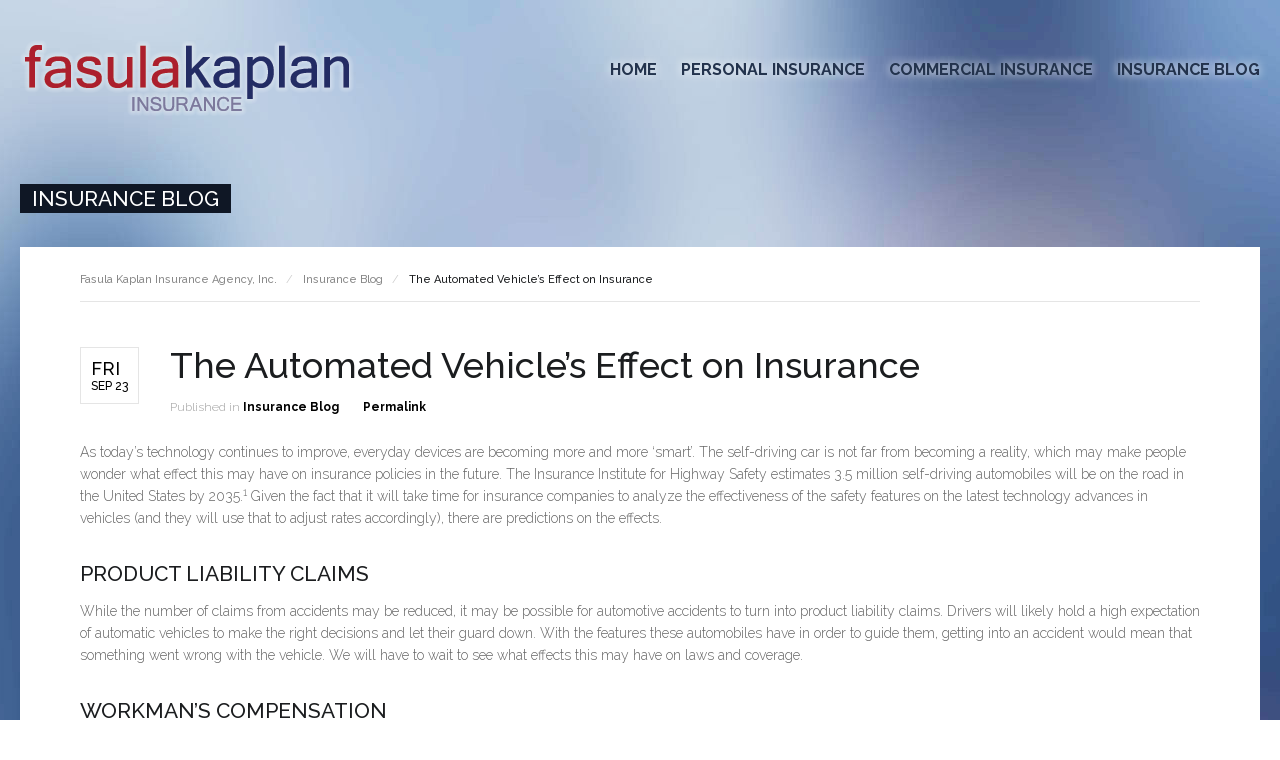

--- FILE ---
content_type: text/html; charset=UTF-8
request_url: https://insuranceagencyaz.com/the-automated-vehicles-effect-on-insurance/
body_size: 12198
content:
<!DOCTYPE html>
<html lang="en-US" prefix="og: http://ogp.me/ns#">
<head>
	<title>The Automated Vehicle’s Effect on Insurance » Fasula-Kaplan Agency, Inc.</title>
	<meta charset="UTF-8" />
<meta name="viewport" content="width=device-width, initial-scale=1, maximum-scale=1" />
<meta name="og:title" content="The Automated Vehicle’s Effect on Insurance" />
<meta name="og:type" content="article" />
<meta name="og:description" content="As today’s technology continues to improve, everyday devices are becoming more and more ‘smart’. The self-driving car is not far from becoming a reality, which may make people wonder what effect" />
<meta name="og:url" content="https://insuranceagencyaz.com/the-automated-vehicles-effect-on-insurance/" />
	
	<link rel="profile" href="http://gmpg.org/xfn/11" />
	<link rel="shortcut icon" href="/favicon.ico" />
	<link rel="pingback" href="https://insuranceagencyaz.com/xmlrpc.php" />
		<!--[if IE 9]>
	<link rel="stylesheet" href="https://insuranceagencyaz.com/wp-content/themes/University/css/ie9.css" />
	<![endif]-->
	<!--[if lt IE 9]>
	<link rel="stylesheet" href="https://insuranceagencyaz.com/wp-content/themes/University/css/ie8.css" />
	<![endif]-->
	
		
	<!--[if lt IE 9]>
<script src="https://insuranceagencyaz.com/wp-content/themes/University/js/html5shiv.js"></script>
<script src="https://insuranceagencyaz.com/wp-content/themes/University/js/respond.js"></script>
<![endif]-->
	
			  
	
<style type="text/css">
	.gk-page { max-width: 1240px; }
	.gk-single-widget .box > .box-title,
	.gk-single-widget .box > div {
		margin: 0 auto;
		max-width: 1240px;
	}
		#gk-mainbody-columns > section { width: 100%; }
		
		#gk-content-wrap { width: 100%; }
		
		
		
		
	@media (min-width: 1041px) {
		#gk-mainmenu-collapse { height: auto!important; }
	}
	
	
</style>

	
		
			
		<script type="text/javascript">
		var thickboxL10n = {
			"next":"Next >",
			"prev":"< Prev",
			"image":"Image",
			"of":"of",
			"close":"Close",
			"noiframes":"This feature requires inline frames. You have iframes disabled or your browser does not support them.",
			"loadingAnimation":"https://insuranceagencyaz.com/wp-includes/js/thickbox/loadingAnimation.gif",
			"closeImage":"https://insuranceagencyaz.com/wp-includes/js/thickbox/tb-close.png"
		};
	</script>

		<meta name='robots' content='max-image-preview:large' />
	<style>img:is([sizes="auto" i], [sizes^="auto," i]) { contain-intrinsic-size: 3000px 1500px }</style>
	<link rel='dns-prefetch' href='//netdna.bootstrapcdn.com' />
<link rel="alternate" type="application/rss+xml" title="Fasula Kaplan Insurance Agency, Inc. &raquo; Feed" href="https://insuranceagencyaz.com/feed/" />
<link rel="alternate" type="application/rss+xml" title="Fasula Kaplan Insurance Agency, Inc. &raquo; Comments Feed" href="https://insuranceagencyaz.com/comments/feed/" />
<script type="text/javascript">
/* <![CDATA[ */
window._wpemojiSettings = {"baseUrl":"https:\/\/s.w.org\/images\/core\/emoji\/16.0.1\/72x72\/","ext":".png","svgUrl":"https:\/\/s.w.org\/images\/core\/emoji\/16.0.1\/svg\/","svgExt":".svg","source":{"wpemoji":"https:\/\/insuranceagencyaz.com\/wp-includes\/js\/wp-emoji.js?ver=6.8.3","twemoji":"https:\/\/insuranceagencyaz.com\/wp-includes\/js\/twemoji.js?ver=6.8.3"}};
/**
 * @output wp-includes/js/wp-emoji-loader.js
 */

/**
 * Emoji Settings as exported in PHP via _print_emoji_detection_script().
 * @typedef WPEmojiSettings
 * @type {object}
 * @property {?object} source
 * @property {?string} source.concatemoji
 * @property {?string} source.twemoji
 * @property {?string} source.wpemoji
 * @property {?boolean} DOMReady
 * @property {?Function} readyCallback
 */

/**
 * Support tests.
 * @typedef SupportTests
 * @type {object}
 * @property {?boolean} flag
 * @property {?boolean} emoji
 */

/**
 * IIFE to detect emoji support and load Twemoji if needed.
 *
 * @param {Window} window
 * @param {Document} document
 * @param {WPEmojiSettings} settings
 */
( function wpEmojiLoader( window, document, settings ) {
	if ( typeof Promise === 'undefined' ) {
		return;
	}

	var sessionStorageKey = 'wpEmojiSettingsSupports';
	var tests = [ 'flag', 'emoji' ];

	/**
	 * Checks whether the browser supports offloading to a Worker.
	 *
	 * @since 6.3.0
	 *
	 * @private
	 *
	 * @returns {boolean}
	 */
	function supportsWorkerOffloading() {
		return (
			typeof Worker !== 'undefined' &&
			typeof OffscreenCanvas !== 'undefined' &&
			typeof URL !== 'undefined' &&
			URL.createObjectURL &&
			typeof Blob !== 'undefined'
		);
	}

	/**
	 * @typedef SessionSupportTests
	 * @type {object}
	 * @property {number} timestamp
	 * @property {SupportTests} supportTests
	 */

	/**
	 * Get support tests from session.
	 *
	 * @since 6.3.0
	 *
	 * @private
	 *
	 * @returns {?SupportTests} Support tests, or null if not set or older than 1 week.
	 */
	function getSessionSupportTests() {
		try {
			/** @type {SessionSupportTests} */
			var item = JSON.parse(
				sessionStorage.getItem( sessionStorageKey )
			);
			if (
				typeof item === 'object' &&
				typeof item.timestamp === 'number' &&
				new Date().valueOf() < item.timestamp + 604800 && // Note: Number is a week in seconds.
				typeof item.supportTests === 'object'
			) {
				return item.supportTests;
			}
		} catch ( e ) {}
		return null;
	}

	/**
	 * Persist the supports in session storage.
	 *
	 * @since 6.3.0
	 *
	 * @private
	 *
	 * @param {SupportTests} supportTests Support tests.
	 */
	function setSessionSupportTests( supportTests ) {
		try {
			/** @type {SessionSupportTests} */
			var item = {
				supportTests: supportTests,
				timestamp: new Date().valueOf()
			};

			sessionStorage.setItem(
				sessionStorageKey,
				JSON.stringify( item )
			);
		} catch ( e ) {}
	}

	/**
	 * Checks if two sets of Emoji characters render the same visually.
	 *
	 * This is used to determine if the browser is rendering an emoji with multiple data points
	 * correctly. set1 is the emoji in the correct form, using a zero-width joiner. set2 is the emoji
	 * in the incorrect form, using a zero-width space. If the two sets render the same, then the browser
	 * does not support the emoji correctly.
	 *
	 * This function may be serialized to run in a Worker. Therefore, it cannot refer to variables from the containing
	 * scope. Everything must be passed by parameters.
	 *
	 * @since 4.9.0
	 *
	 * @private
	 *
	 * @param {CanvasRenderingContext2D} context 2D Context.
	 * @param {string} set1 Set of Emoji to test.
	 * @param {string} set2 Set of Emoji to test.
	 *
	 * @return {boolean} True if the two sets render the same.
	 */
	function emojiSetsRenderIdentically( context, set1, set2 ) {
		// Cleanup from previous test.
		context.clearRect( 0, 0, context.canvas.width, context.canvas.height );
		context.fillText( set1, 0, 0 );
		var rendered1 = new Uint32Array(
			context.getImageData(
				0,
				0,
				context.canvas.width,
				context.canvas.height
			).data
		);

		// Cleanup from previous test.
		context.clearRect( 0, 0, context.canvas.width, context.canvas.height );
		context.fillText( set2, 0, 0 );
		var rendered2 = new Uint32Array(
			context.getImageData(
				0,
				0,
				context.canvas.width,
				context.canvas.height
			).data
		);

		return rendered1.every( function ( rendered2Data, index ) {
			return rendered2Data === rendered2[ index ];
		} );
	}

	/**
	 * Checks if the center point of a single emoji is empty.
	 *
	 * This is used to determine if the browser is rendering an emoji with a single data point
	 * correctly. The center point of an incorrectly rendered emoji will be empty. A correctly
	 * rendered emoji will have a non-zero value at the center point.
	 *
	 * This function may be serialized to run in a Worker. Therefore, it cannot refer to variables from the containing
	 * scope. Everything must be passed by parameters.
	 *
	 * @since 6.8.2
	 *
	 * @private
	 *
	 * @param {CanvasRenderingContext2D} context 2D Context.
	 * @param {string} emoji Emoji to test.
	 *
	 * @return {boolean} True if the center point is empty.
	 */
	function emojiRendersEmptyCenterPoint( context, emoji ) {
		// Cleanup from previous test.
		context.clearRect( 0, 0, context.canvas.width, context.canvas.height );
		context.fillText( emoji, 0, 0 );

		// Test if the center point (16, 16) is empty (0,0,0,0).
		var centerPoint = context.getImageData(16, 16, 1, 1);
		for ( var i = 0; i < centerPoint.data.length; i++ ) {
			if ( centerPoint.data[ i ] !== 0 ) {
				// Stop checking the moment it's known not to be empty.
				return false;
			}
		}

		return true;
	}

	/**
	 * Determines if the browser properly renders Emoji that Twemoji can supplement.
	 *
	 * This function may be serialized to run in a Worker. Therefore, it cannot refer to variables from the containing
	 * scope. Everything must be passed by parameters.
	 *
	 * @since 4.2.0
	 *
	 * @private
	 *
	 * @param {CanvasRenderingContext2D} context 2D Context.
	 * @param {string} type Whether to test for support of "flag" or "emoji".
	 * @param {Function} emojiSetsRenderIdentically Reference to emojiSetsRenderIdentically function, needed due to minification.
	 * @param {Function} emojiRendersEmptyCenterPoint Reference to emojiRendersEmptyCenterPoint function, needed due to minification.
	 *
	 * @return {boolean} True if the browser can render emoji, false if it cannot.
	 */
	function browserSupportsEmoji( context, type, emojiSetsRenderIdentically, emojiRendersEmptyCenterPoint ) {
		var isIdentical;

		switch ( type ) {
			case 'flag':
				/*
				 * Test for Transgender flag compatibility. Added in Unicode 13.
				 *
				 * To test for support, we try to render it, and compare the rendering to how it would look if
				 * the browser doesn't render it correctly (white flag emoji + transgender symbol).
				 */
				isIdentical = emojiSetsRenderIdentically(
					context,
					'\uD83C\uDFF3\uFE0F\u200D\u26A7\uFE0F', // as a zero-width joiner sequence
					'\uD83C\uDFF3\uFE0F\u200B\u26A7\uFE0F' // separated by a zero-width space
				);

				if ( isIdentical ) {
					return false;
				}

				/*
				 * Test for Sark flag compatibility. This is the least supported of the letter locale flags,
				 * so gives us an easy test for full support.
				 *
				 * To test for support, we try to render it, and compare the rendering to how it would look if
				 * the browser doesn't render it correctly ([C] + [Q]).
				 */
				isIdentical = emojiSetsRenderIdentically(
					context,
					'\uD83C\uDDE8\uD83C\uDDF6', // as the sequence of two code points
					'\uD83C\uDDE8\u200B\uD83C\uDDF6' // as the two code points separated by a zero-width space
				);

				if ( isIdentical ) {
					return false;
				}

				/*
				 * Test for English flag compatibility. England is a country in the United Kingdom, it
				 * does not have a two letter locale code but rather a five letter sub-division code.
				 *
				 * To test for support, we try to render it, and compare the rendering to how it would look if
				 * the browser doesn't render it correctly (black flag emoji + [G] + [B] + [E] + [N] + [G]).
				 */
				isIdentical = emojiSetsRenderIdentically(
					context,
					// as the flag sequence
					'\uD83C\uDFF4\uDB40\uDC67\uDB40\uDC62\uDB40\uDC65\uDB40\uDC6E\uDB40\uDC67\uDB40\uDC7F',
					// with each code point separated by a zero-width space
					'\uD83C\uDFF4\u200B\uDB40\uDC67\u200B\uDB40\uDC62\u200B\uDB40\uDC65\u200B\uDB40\uDC6E\u200B\uDB40\uDC67\u200B\uDB40\uDC7F'
				);

				return ! isIdentical;
			case 'emoji':
				/*
				 * Does Emoji 16.0 cause the browser to go splat?
				 *
				 * To test for Emoji 16.0 support, try to render a new emoji: Splatter.
				 *
				 * The splatter emoji is a single code point emoji. Testing for browser support
				 * required testing the center point of the emoji to see if it is empty.
				 *
				 * 0xD83E 0xDEDF (\uD83E\uDEDF) == 🫟 Splatter.
				 *
				 * When updating this test, please ensure that the emoji is either a single code point
				 * or switch to using the emojiSetsRenderIdentically function and testing with a zero-width
				 * joiner vs a zero-width space.
				 */
				var notSupported = emojiRendersEmptyCenterPoint( context, '\uD83E\uDEDF' );
				return ! notSupported;
		}

		return false;
	}

	/**
	 * Checks emoji support tests.
	 *
	 * This function may be serialized to run in a Worker. Therefore, it cannot refer to variables from the containing
	 * scope. Everything must be passed by parameters.
	 *
	 * @since 6.3.0
	 *
	 * @private
	 *
	 * @param {string[]} tests Tests.
	 * @param {Function} browserSupportsEmoji Reference to browserSupportsEmoji function, needed due to minification.
	 * @param {Function} emojiSetsRenderIdentically Reference to emojiSetsRenderIdentically function, needed due to minification.
	 * @param {Function} emojiRendersEmptyCenterPoint Reference to emojiRendersEmptyCenterPoint function, needed due to minification.
	 *
	 * @return {SupportTests} Support tests.
	 */
	function testEmojiSupports( tests, browserSupportsEmoji, emojiSetsRenderIdentically, emojiRendersEmptyCenterPoint ) {
		var canvas;
		if (
			typeof WorkerGlobalScope !== 'undefined' &&
			self instanceof WorkerGlobalScope
		) {
			canvas = new OffscreenCanvas( 300, 150 ); // Dimensions are default for HTMLCanvasElement.
		} else {
			canvas = document.createElement( 'canvas' );
		}

		var context = canvas.getContext( '2d', { willReadFrequently: true } );

		/*
		 * Chrome on OS X added native emoji rendering in M41. Unfortunately,
		 * it doesn't work when the font is bolder than 500 weight. So, we
		 * check for bold rendering support to avoid invisible emoji in Chrome.
		 */
		context.textBaseline = 'top';
		context.font = '600 32px Arial';

		var supports = {};
		tests.forEach( function ( test ) {
			supports[ test ] = browserSupportsEmoji( context, test, emojiSetsRenderIdentically, emojiRendersEmptyCenterPoint );
		} );
		return supports;
	}

	/**
	 * Adds a script to the head of the document.
	 *
	 * @ignore
	 *
	 * @since 4.2.0
	 *
	 * @param {string} src The url where the script is located.
	 *
	 * @return {void}
	 */
	function addScript( src ) {
		var script = document.createElement( 'script' );
		script.src = src;
		script.defer = true;
		document.head.appendChild( script );
	}

	settings.supports = {
		everything: true,
		everythingExceptFlag: true
	};

	// Create a promise for DOMContentLoaded since the worker logic may finish after the event has fired.
	var domReadyPromise = new Promise( function ( resolve ) {
		document.addEventListener( 'DOMContentLoaded', resolve, {
			once: true
		} );
	} );

	// Obtain the emoji support from the browser, asynchronously when possible.
	new Promise( function ( resolve ) {
		var supportTests = getSessionSupportTests();
		if ( supportTests ) {
			resolve( supportTests );
			return;
		}

		if ( supportsWorkerOffloading() ) {
			try {
				// Note that the functions are being passed as arguments due to minification.
				var workerScript =
					'postMessage(' +
					testEmojiSupports.toString() +
					'(' +
					[
						JSON.stringify( tests ),
						browserSupportsEmoji.toString(),
						emojiSetsRenderIdentically.toString(),
						emojiRendersEmptyCenterPoint.toString()
					].join( ',' ) +
					'));';
				var blob = new Blob( [ workerScript ], {
					type: 'text/javascript'
				} );
				var worker = new Worker( URL.createObjectURL( blob ), { name: 'wpTestEmojiSupports' } );
				worker.onmessage = function ( event ) {
					supportTests = event.data;
					setSessionSupportTests( supportTests );
					worker.terminate();
					resolve( supportTests );
				};
				return;
			} catch ( e ) {}
		}

		supportTests = testEmojiSupports( tests, browserSupportsEmoji, emojiSetsRenderIdentically, emojiRendersEmptyCenterPoint );
		setSessionSupportTests( supportTests );
		resolve( supportTests );
	} )
		// Once the browser emoji support has been obtained from the session, finalize the settings.
		.then( function ( supportTests ) {
			/*
			 * Tests the browser support for flag emojis and other emojis, and adjusts the
			 * support settings accordingly.
			 */
			for ( var test in supportTests ) {
				settings.supports[ test ] = supportTests[ test ];

				settings.supports.everything =
					settings.supports.everything && settings.supports[ test ];

				if ( 'flag' !== test ) {
					settings.supports.everythingExceptFlag =
						settings.supports.everythingExceptFlag &&
						settings.supports[ test ];
				}
			}

			settings.supports.everythingExceptFlag =
				settings.supports.everythingExceptFlag &&
				! settings.supports.flag;

			// Sets DOMReady to false and assigns a ready function to settings.
			settings.DOMReady = false;
			settings.readyCallback = function () {
				settings.DOMReady = true;
			};
		} )
		.then( function () {
			return domReadyPromise;
		} )
		.then( function () {
			// When the browser can not render everything we need to load a polyfill.
			if ( ! settings.supports.everything ) {
				settings.readyCallback();

				var src = settings.source || {};

				if ( src.concatemoji ) {
					addScript( src.concatemoji );
				} else if ( src.wpemoji && src.twemoji ) {
					addScript( src.twemoji );
					addScript( src.wpemoji );
				}
			}
		} );
} )( window, document, window._wpemojiSettings );

/* ]]> */
</script>
<style type="text/css">#gk-is-widget_gk_image_show-2.gk-is-wrapper-gk-university { 
						 	min-height: 896px; 
						 }
						 #gk-is-widget_gk_image_show-2.gk-is-wrapper-gk-university .gk-is-slide { 
							background-size: 1720px 896px;
							height: 896px;
							max-width: 1720px;
						 }
						 @media (max-width: 1040px) {
						 	#gk-is-widget_gk_image_show-2.gk-is-wrapper-gk-university {
						 		min-height: 542px;
						 	}
						 	
						 	#gk-is-widget_gk_image_show-2.gk-is-wrapper-gk-university .gk-is-slide {
						 		background-size: 1040px 542px;
						 		height: 542px;
						 		max-width: 1040px;
						 	}
						 }
						 
						 @media (max-width: 640px) {
						 	#gk-is-widget_gk_image_show-2.gk-is-wrapper-gk-university {
						 		min-height: 334px;
						 	}
						 	
						 	#gk-is-widget_gk_image_show-2.gk-is-wrapper-gk-university .gk-is-slide {
						 		background-size: 640px 334px;
						 		height: 334px;
						 		max-width: 640px;
						 	}
						 } </style><link rel='stylesheet' id='gavern-normalize-css' href='https://insuranceagencyaz.com/wp-content/themes/University/css/normalize.css?ver=6.8.3' type='text/css' media='all' />
<link rel='stylesheet' id='gavern-font-awesome-css' href='//netdna.bootstrapcdn.com/font-awesome/4.1.0/css/font-awesome.css?ver=4.1.0' type='text/css' media='all' />
<link rel='stylesheet' id='gavern-template-css' href='https://insuranceagencyaz.com/wp-content/themes/University/css/template.css?ver=6.8.3' type='text/css' media='all' />
<link rel='stylesheet' id='gavern-wp-css' href='https://insuranceagencyaz.com/wp-content/themes/University/css/wp.css?ver=6.8.3' type='text/css' media='all' />
<link rel='stylesheet' id='gavern-stuff-css' href='https://insuranceagencyaz.com/wp-content/themes/University/css/stuff.css?ver=6.8.3' type='text/css' media='all' />
<link rel='stylesheet' id='gavern-wpextensions-css' href='https://insuranceagencyaz.com/wp-content/themes/University/css/wp.extensions.css?ver=6.8.3' type='text/css' media='all' />
<link rel='stylesheet' id='gavern-extensions-css' href='https://insuranceagencyaz.com/wp-content/themes/University/css/extensions.css?ver=6.8.3' type='text/css' media='all' />
<link rel='stylesheet' id='gavern-shortcodes-typography-css' href='https://insuranceagencyaz.com/wp-content/themes/University/css/shortcodes.typography.css?ver=6.8.3' type='text/css' media='all' />
<link rel='stylesheet' id='gavern-shortcodes-elements-css' href='https://insuranceagencyaz.com/wp-content/themes/University/css/shortcodes.elements.css?ver=6.8.3' type='text/css' media='all' />
<link rel='stylesheet' id='gavern-shortcodes-template-css' href='https://insuranceagencyaz.com/wp-content/themes/University/css/shortcodes.template.css?ver=6.8.3' type='text/css' media='all' />
<link rel='stylesheet' id='gavern-desktop-small-css' href='https://insuranceagencyaz.com/wp-content/themes/University/css/desktop.small.css?ver=6.8.3' type='text/css' media='(max-width: 1240px)' />
<link rel='stylesheet' id='gavern-tablet-css' href='https://insuranceagencyaz.com/wp-content/themes/University/css/tablet.css?ver=6.8.3' type='text/css' media='(max-width: 1040px)' />
<link rel='stylesheet' id='gavern-tablet-small-css' href='https://insuranceagencyaz.com/wp-content/themes/University/css/tablet.small.css?ver=6.8.3' type='text/css' media='(max-width: 840px)' />
<link rel='stylesheet' id='gavern-mobile-css' href='https://insuranceagencyaz.com/wp-content/themes/University/css/mobile.css?ver=6.8.3' type='text/css' media='(max-width: 640px)' />
<link rel='stylesheet' id='gavern-style-css' href='https://insuranceagencyaz.com/wp-content/themes/University/css/style1.css?ver=6.8.3' type='text/css' media='all' />
<link rel='stylesheet' id='gavern-override-css' href='https://insuranceagencyaz.com/wp-content/themes/University/css/override.css?ver=6.8.3' type='text/css' media='all' />
<link rel='stylesheet' id='gavern-thickbox-css' href='https://insuranceagencyaz.com/wp-includes/js/thickbox/thickbox.css?ver=6.8.3' type='text/css' media='all' />
<style id='wp-emoji-styles-inline-css' type='text/css'>

	img.wp-smiley, img.emoji {
		display: inline !important;
		border: none !important;
		box-shadow: none !important;
		height: 1em !important;
		width: 1em !important;
		margin: 0 0.07em !important;
		vertical-align: -0.1em !important;
		background: none !important;
		padding: 0 !important;
	}
</style>
<link rel='stylesheet' id='wp-block-library-css' href='https://insuranceagencyaz.com/wp-includes/css/dist/block-library/style.css?ver=6.8.3' type='text/css' media='all' />
<style id='classic-theme-styles-inline-css' type='text/css'>
/**
 * These rules are needed for backwards compatibility.
 * They should match the button element rules in the base theme.json file.
 */
.wp-block-button__link {
	color: #ffffff;
	background-color: #32373c;
	border-radius: 9999px; /* 100% causes an oval, but any explicit but really high value retains the pill shape. */

	/* This needs a low specificity so it won't override the rules from the button element if defined in theme.json. */
	box-shadow: none;
	text-decoration: none;

	/* The extra 2px are added to size solids the same as the outline versions.*/
	padding: calc(0.667em + 2px) calc(1.333em + 2px);

	font-size: 1.125em;
}

.wp-block-file__button {
	background: #32373c;
	color: #ffffff;
	text-decoration: none;
}

</style>
<style id='global-styles-inline-css' type='text/css'>
:root{--wp--preset--aspect-ratio--square: 1;--wp--preset--aspect-ratio--4-3: 4/3;--wp--preset--aspect-ratio--3-4: 3/4;--wp--preset--aspect-ratio--3-2: 3/2;--wp--preset--aspect-ratio--2-3: 2/3;--wp--preset--aspect-ratio--16-9: 16/9;--wp--preset--aspect-ratio--9-16: 9/16;--wp--preset--color--black: #000000;--wp--preset--color--cyan-bluish-gray: #abb8c3;--wp--preset--color--white: #ffffff;--wp--preset--color--pale-pink: #f78da7;--wp--preset--color--vivid-red: #cf2e2e;--wp--preset--color--luminous-vivid-orange: #ff6900;--wp--preset--color--luminous-vivid-amber: #fcb900;--wp--preset--color--light-green-cyan: #7bdcb5;--wp--preset--color--vivid-green-cyan: #00d084;--wp--preset--color--pale-cyan-blue: #8ed1fc;--wp--preset--color--vivid-cyan-blue: #0693e3;--wp--preset--color--vivid-purple: #9b51e0;--wp--preset--gradient--vivid-cyan-blue-to-vivid-purple: linear-gradient(135deg,rgba(6,147,227,1) 0%,rgb(155,81,224) 100%);--wp--preset--gradient--light-green-cyan-to-vivid-green-cyan: linear-gradient(135deg,rgb(122,220,180) 0%,rgb(0,208,130) 100%);--wp--preset--gradient--luminous-vivid-amber-to-luminous-vivid-orange: linear-gradient(135deg,rgba(252,185,0,1) 0%,rgba(255,105,0,1) 100%);--wp--preset--gradient--luminous-vivid-orange-to-vivid-red: linear-gradient(135deg,rgba(255,105,0,1) 0%,rgb(207,46,46) 100%);--wp--preset--gradient--very-light-gray-to-cyan-bluish-gray: linear-gradient(135deg,rgb(238,238,238) 0%,rgb(169,184,195) 100%);--wp--preset--gradient--cool-to-warm-spectrum: linear-gradient(135deg,rgb(74,234,220) 0%,rgb(151,120,209) 20%,rgb(207,42,186) 40%,rgb(238,44,130) 60%,rgb(251,105,98) 80%,rgb(254,248,76) 100%);--wp--preset--gradient--blush-light-purple: linear-gradient(135deg,rgb(255,206,236) 0%,rgb(152,150,240) 100%);--wp--preset--gradient--blush-bordeaux: linear-gradient(135deg,rgb(254,205,165) 0%,rgb(254,45,45) 50%,rgb(107,0,62) 100%);--wp--preset--gradient--luminous-dusk: linear-gradient(135deg,rgb(255,203,112) 0%,rgb(199,81,192) 50%,rgb(65,88,208) 100%);--wp--preset--gradient--pale-ocean: linear-gradient(135deg,rgb(255,245,203) 0%,rgb(182,227,212) 50%,rgb(51,167,181) 100%);--wp--preset--gradient--electric-grass: linear-gradient(135deg,rgb(202,248,128) 0%,rgb(113,206,126) 100%);--wp--preset--gradient--midnight: linear-gradient(135deg,rgb(2,3,129) 0%,rgb(40,116,252) 100%);--wp--preset--font-size--small: 13px;--wp--preset--font-size--medium: 20px;--wp--preset--font-size--large: 36px;--wp--preset--font-size--x-large: 42px;--wp--preset--spacing--20: 0.44rem;--wp--preset--spacing--30: 0.67rem;--wp--preset--spacing--40: 1rem;--wp--preset--spacing--50: 1.5rem;--wp--preset--spacing--60: 2.25rem;--wp--preset--spacing--70: 3.38rem;--wp--preset--spacing--80: 5.06rem;--wp--preset--shadow--natural: 6px 6px 9px rgba(0, 0, 0, 0.2);--wp--preset--shadow--deep: 12px 12px 50px rgba(0, 0, 0, 0.4);--wp--preset--shadow--sharp: 6px 6px 0px rgba(0, 0, 0, 0.2);--wp--preset--shadow--outlined: 6px 6px 0px -3px rgba(255, 255, 255, 1), 6px 6px rgba(0, 0, 0, 1);--wp--preset--shadow--crisp: 6px 6px 0px rgba(0, 0, 0, 1);}:where(.is-layout-flex){gap: 0.5em;}:where(.is-layout-grid){gap: 0.5em;}body .is-layout-flex{display: flex;}.is-layout-flex{flex-wrap: wrap;align-items: center;}.is-layout-flex > :is(*, div){margin: 0;}body .is-layout-grid{display: grid;}.is-layout-grid > :is(*, div){margin: 0;}:where(.wp-block-columns.is-layout-flex){gap: 2em;}:where(.wp-block-columns.is-layout-grid){gap: 2em;}:where(.wp-block-post-template.is-layout-flex){gap: 1.25em;}:where(.wp-block-post-template.is-layout-grid){gap: 1.25em;}.has-black-color{color: var(--wp--preset--color--black) !important;}.has-cyan-bluish-gray-color{color: var(--wp--preset--color--cyan-bluish-gray) !important;}.has-white-color{color: var(--wp--preset--color--white) !important;}.has-pale-pink-color{color: var(--wp--preset--color--pale-pink) !important;}.has-vivid-red-color{color: var(--wp--preset--color--vivid-red) !important;}.has-luminous-vivid-orange-color{color: var(--wp--preset--color--luminous-vivid-orange) !important;}.has-luminous-vivid-amber-color{color: var(--wp--preset--color--luminous-vivid-amber) !important;}.has-light-green-cyan-color{color: var(--wp--preset--color--light-green-cyan) !important;}.has-vivid-green-cyan-color{color: var(--wp--preset--color--vivid-green-cyan) !important;}.has-pale-cyan-blue-color{color: var(--wp--preset--color--pale-cyan-blue) !important;}.has-vivid-cyan-blue-color{color: var(--wp--preset--color--vivid-cyan-blue) !important;}.has-vivid-purple-color{color: var(--wp--preset--color--vivid-purple) !important;}.has-black-background-color{background-color: var(--wp--preset--color--black) !important;}.has-cyan-bluish-gray-background-color{background-color: var(--wp--preset--color--cyan-bluish-gray) !important;}.has-white-background-color{background-color: var(--wp--preset--color--white) !important;}.has-pale-pink-background-color{background-color: var(--wp--preset--color--pale-pink) !important;}.has-vivid-red-background-color{background-color: var(--wp--preset--color--vivid-red) !important;}.has-luminous-vivid-orange-background-color{background-color: var(--wp--preset--color--luminous-vivid-orange) !important;}.has-luminous-vivid-amber-background-color{background-color: var(--wp--preset--color--luminous-vivid-amber) !important;}.has-light-green-cyan-background-color{background-color: var(--wp--preset--color--light-green-cyan) !important;}.has-vivid-green-cyan-background-color{background-color: var(--wp--preset--color--vivid-green-cyan) !important;}.has-pale-cyan-blue-background-color{background-color: var(--wp--preset--color--pale-cyan-blue) !important;}.has-vivid-cyan-blue-background-color{background-color: var(--wp--preset--color--vivid-cyan-blue) !important;}.has-vivid-purple-background-color{background-color: var(--wp--preset--color--vivid-purple) !important;}.has-black-border-color{border-color: var(--wp--preset--color--black) !important;}.has-cyan-bluish-gray-border-color{border-color: var(--wp--preset--color--cyan-bluish-gray) !important;}.has-white-border-color{border-color: var(--wp--preset--color--white) !important;}.has-pale-pink-border-color{border-color: var(--wp--preset--color--pale-pink) !important;}.has-vivid-red-border-color{border-color: var(--wp--preset--color--vivid-red) !important;}.has-luminous-vivid-orange-border-color{border-color: var(--wp--preset--color--luminous-vivid-orange) !important;}.has-luminous-vivid-amber-border-color{border-color: var(--wp--preset--color--luminous-vivid-amber) !important;}.has-light-green-cyan-border-color{border-color: var(--wp--preset--color--light-green-cyan) !important;}.has-vivid-green-cyan-border-color{border-color: var(--wp--preset--color--vivid-green-cyan) !important;}.has-pale-cyan-blue-border-color{border-color: var(--wp--preset--color--pale-cyan-blue) !important;}.has-vivid-cyan-blue-border-color{border-color: var(--wp--preset--color--vivid-cyan-blue) !important;}.has-vivid-purple-border-color{border-color: var(--wp--preset--color--vivid-purple) !important;}.has-vivid-cyan-blue-to-vivid-purple-gradient-background{background: var(--wp--preset--gradient--vivid-cyan-blue-to-vivid-purple) !important;}.has-light-green-cyan-to-vivid-green-cyan-gradient-background{background: var(--wp--preset--gradient--light-green-cyan-to-vivid-green-cyan) !important;}.has-luminous-vivid-amber-to-luminous-vivid-orange-gradient-background{background: var(--wp--preset--gradient--luminous-vivid-amber-to-luminous-vivid-orange) !important;}.has-luminous-vivid-orange-to-vivid-red-gradient-background{background: var(--wp--preset--gradient--luminous-vivid-orange-to-vivid-red) !important;}.has-very-light-gray-to-cyan-bluish-gray-gradient-background{background: var(--wp--preset--gradient--very-light-gray-to-cyan-bluish-gray) !important;}.has-cool-to-warm-spectrum-gradient-background{background: var(--wp--preset--gradient--cool-to-warm-spectrum) !important;}.has-blush-light-purple-gradient-background{background: var(--wp--preset--gradient--blush-light-purple) !important;}.has-blush-bordeaux-gradient-background{background: var(--wp--preset--gradient--blush-bordeaux) !important;}.has-luminous-dusk-gradient-background{background: var(--wp--preset--gradient--luminous-dusk) !important;}.has-pale-ocean-gradient-background{background: var(--wp--preset--gradient--pale-ocean) !important;}.has-electric-grass-gradient-background{background: var(--wp--preset--gradient--electric-grass) !important;}.has-midnight-gradient-background{background: var(--wp--preset--gradient--midnight) !important;}.has-small-font-size{font-size: var(--wp--preset--font-size--small) !important;}.has-medium-font-size{font-size: var(--wp--preset--font-size--medium) !important;}.has-large-font-size{font-size: var(--wp--preset--font-size--large) !important;}.has-x-large-font-size{font-size: var(--wp--preset--font-size--x-large) !important;}
:where(.wp-block-post-template.is-layout-flex){gap: 1.25em;}:where(.wp-block-post-template.is-layout-grid){gap: 1.25em;}
:where(.wp-block-columns.is-layout-flex){gap: 2em;}:where(.wp-block-columns.is-layout-grid){gap: 2em;}
:root :where(.wp-block-pullquote){font-size: 1.5em;line-height: 1.6;}
</style>
<link rel="https://api.w.org/" href="https://insuranceagencyaz.com/wp-json/" /><link rel="alternate" title="JSON" type="application/json" href="https://insuranceagencyaz.com/wp-json/wp/v2/posts/2461" /><link rel="EditURI" type="application/rsd+xml" title="RSD" href="https://insuranceagencyaz.com/xmlrpc.php?rsd" />
<link rel="canonical" href="https://insuranceagencyaz.com/the-automated-vehicles-effect-on-insurance/" />
<link rel='shortlink' href='https://insuranceagencyaz.com/?p=2461' />
<link rel="alternate" title="oEmbed (JSON)" type="application/json+oembed" href="https://insuranceagencyaz.com/wp-json/oembed/1.0/embed?url=https%3A%2F%2Finsuranceagencyaz.com%2Fthe-automated-vehicles-effect-on-insurance%2F" />
<link rel="alternate" title="oEmbed (XML)" type="text/xml+oembed" href="https://insuranceagencyaz.com/wp-json/oembed/1.0/embed?url=https%3A%2F%2Finsuranceagencyaz.com%2Fthe-automated-vehicles-effect-on-insurance%2F&#038;format=xml" />
<link href="https://insuranceagencyaz.com/?opensearch_description=1" title="Fasula Kaplan Insurance Agency, Inc." rel="search" type="application/opensearchdescription+xml" /><link rel="shortcut icon" href="https://insuranceagencyaz.com/wp-content/uploads/2014/07/fasula-kaplan-favicon.png" type="image/x-icon" />
	
	<link href="https://fonts.googleapis.com/css?family=Raleway:300,400,500" rel="stylesheet" type="text/css" /><link href="https://fonts.googleapis.com/css?family=Raleway:400,500,700" rel="stylesheet" type="text/css" /><style type="text/css">
h1,
h2,
h4,
body,
html, 
body button, 
body input, 
body select, 
body textarea,
#gk-main-menu,
#gk-mainbody article > header h1, #gk-mainbody article > header h2
 { font-family: 'Raleway'; }

h3,h5,h6,
blockquote,
#gk-mainbody article > header > time,
.box.advertisement .box-title,
#gk-page-title,
.author-info h2,
.gk-is-wrapper-gk-university figcaption,
.gk-is-wrapper-gk-university figcaption h2,
.gk-video-block,
.gk-nsp-events time,
.gk-content p,
.gk-content a,
.gk-content-list li a,
.widget_wysija_cont .wysija-submit
 { font-family: 'Raleway'; }

a.textLogo { font-family: Times, 'Times New Roman', serif; }

</style>
	<script type="text/javascript">
           $GK_PAGE_URL = 'https://insuranceagencyaz.com';
           $GK_TMPL_URL = 'https://insuranceagencyaz.com/wp-content/themes/University';
           $GK_TMPL_NAME = 'university';
           $GK_MENU = [];
           $GK_MENU["mainmenu"] = [];
           $GK_MENU["mainmenu"]["animation"] = "height_opacity";
           $GK_MENU["mainmenu"]["animation_speed"] = "fast";
           $GK_MENU["footermenu"] = [];
           $GK_MENU["footermenu"]["animation"] = "none";
           $GK_MENU["footermenu"]["animation_speed"] = "normal";
        </script>
		
		
		
	
<script>
  (function(i,s,o,g,r,a,m){i['GoogleAnalyticsObject']=r;i[r]=i[r]||function(){
  (i[r].q=i[r].q||[]).push(arguments)},i[r].l=1*new Date();a=s.createElement(o),
  m=s.getElementsByTagName(o)[0];a.async=1;a.src=g;m.parentNode.insertBefore(a,m)
  })(window,document,'script','//www.google-analytics.com/analytics.js','ga');

  ga('create', 'UA-34733872-1', 'auto');
  ga('send', 'pageview');

</script>
<meta name="google-site-verification" content="m0fW14P-Ho1TWNiTRqgpI_4Fb-25eRiszhjBaXdSGhY" />
</head>
<body class="wp-singular post-template-default single single-post postid-2461 single-format-standard wp-theme-University " data-tablet-width="1040" data-zoom-size="150">
	<div id="gk-bg">
		<header id="gk-head" class="gk-page">
			<div id="gk-header-nav">
				<div class="gk-page">
											<a href="https://insuranceagencyaz.com" class="imageLogo"><img src="https://insuranceagencyaz.com/wp-content/uploads/2014/07/fasula-kaplan-insurance-logo.png" alt="Fasula-Kaplan Agency, Inc. - Insurance Rates in Phoenix and Casa Grande, Arizona" width="334" height="77" /></a>
										
					<i id="aside-menu-toggler" class="fa fa-bars"></i>
					
					<div id ="gk-main-menu">
						<nav class="gk-menu-wrap">
													<ul id="main-menu" class="menu gk_normal"><li id="menu-item-2346" class="menu-item menu-item-type-custom menu-item-object-custom menu-item-home menu-item-2346"><a href="https://insuranceagencyaz.com/">Home</a></li>
<li id="menu-item-2489" class="menu-item menu-item-type-post_type menu-item-object-page menu-item-2489"><a href="https://insuranceagencyaz.com/personal-insurance/">Personal Insurance</a></li>
<li id="menu-item-2491" class="menu-item menu-item-type-post_type menu-item-object-page menu-item-2491"><a href="https://insuranceagencyaz.com/insurance-for-businesses-in-phoenix-and-casa-grande/">Commercial Insurance</a></li>
<li id="menu-item-2490" class="menu-item menu-item-type-post_type menu-item-object-page menu-item-2490"><a href="https://insuranceagencyaz.com/insurance-blog/">Insurance Blog</a></li>
</ul>												</nav>
					</div>

				</div>
			</div>
			
						
					
		</header>
		
		
<h2 id="gk-page-title" class="gk-page"><span><a href="https://insuranceagencyaz.com/category/insurance-blog/" rel="category tag">Insurance Blog</a></span></h2>
<div class="gk-page-wrap">
	<div class="gk-page">
		<div id="gk-mainbody-columns">	
		
						<div id="gk-breadcrumb-area">
					<nav class="gk-breadcrumbs"><a href="https://insuranceagencyaz.com" class="gk-home">Fasula Kaplan Insurance Agency, Inc.</a><a href="https://insuranceagencyaz.com/category/insurance-blog/" rel="category tag">Insurance Blog</a><span class="gk-current">The Automated Vehicle’s Effect on Insurance</span></nav>			</div>
						
			<section>
				<div id="gk-content-wrap" >
				
				<!-- Mainbody -->
				
<section id="gk-mainbody">
						
	<article id="post-2461" class="post-2461 post type-post status-publish format-standard hentry category-insurance-blog">
		<header>
			
									<time class="entry-date" datetime="2016-09-23T14:29:20+00:00">
					Fri	
					<span>Sep 23</span>
			</time>
						
<h1>
			The Automated Vehicle’s Effect on Insurance		
	</h1>

						 
 			 	<ul>
	 			 		<li class="date-mobile">
	 			<time class="entry-date" datetime="2016-09-23T14:29:20+00:00">
	 				September 23, 2016	 			</time>
	 		</li>
	 			 		
	 			 			 		 		 		
	 			 				 			
	 				 			<li class="category">
	 				Published in	 				<a href="https://insuranceagencyaz.com/category/insurance-blog/" rel="category tag">Insurance Blog</a>	 			</li>
	 			
	 			 		
	 			
	 				 			 		
	 			 		
	 			 		<li class="bookmark">
	 			<a href="https://insuranceagencyaz.com/the-automated-vehicles-effect-on-insurance/" title="Permalink to The Automated Vehicle’s Effect on Insurance" rel="bookmark">Permalink</a>
	 			
	 			&nbsp; 
	 			
	 				 		</li>
	 			 	</ul>
 		 				
		</header>
		
		
			
				<section class="content">
			<p>As today’s technology continues to improve, everyday devices are becoming more and more ‘smart’. The self-driving car is not far from becoming a reality, which may make people wonder what effect this may have on insurance policies in the future. The Insurance Institute for Highway Safety estimates 3.5 million self-driving automobiles will be on the road in the United States by 2035.<sup>1</sup> Given the fact that it will take time for insurance companies to analyze the effectiveness of the safety features on the latest technology advances in vehicles (and they will use that to adjust rates accordingly), there are predictions on the effects.</p>
<h2>Product Liability Claims</h2>
<p>While the number of claims from accidents may be reduced, it may be possible for automotive accidents to turn into product liability claims. Drivers will likely hold a high expectation of automatic vehicles to make the right decisions and let their guard down. With the features these automobiles have in order to guide them, getting into an accident would mean that something went wrong with the vehicle. We will have to wait to see what effects this may have on laws and coverage.</p>
<h2>Workman’s Compensation</h2>
<p>In the case that someone gets hurt in an auto accident while on the job, it is on the insurance agencies to cover the medical and disability costs. The cases of this happening with automated vehicles may decrease which would mean fewer injured workers as well as a decrease in the costs for these claims as a whole.</p>
<h2>State Laws</h2>
<p>Insurance coverage varies based on the state. It may be difficult for automotive makers to keep up with the requirements of all the different states without a consistent law throughout. As the vehicles become “responsible” for driving, the laws may need to change so what is covered with liability insurance would be the same across the board.</p>
<h2>Insurance Premiums</h2>
<p>For those who decide to get these automatic automobiles, the features might offer a lower insurance premium. However, the automobile producers may have to start picking up on that insurance cost, which could cause the price of the vehicles to rise in order to make up for the difference.</p>
<h2>Will the Need for Personal Insurance Disappear?</h2>
<p>Although the industry may have an increased need for insurance while the car owners could need less, the need for personal coverage will still exist. In the case that a natural disaster comes through and causes damage to the vehicle or someone breaks into the vehicle, owners would still need to have their own coverage for assistance in these matters or cover the costs themselves.</p>
<h2>Keeping up with the Latest News</h2>
<p>At Fasula-Kaplan Insurance, we pride ourselves on staying up-to-date with the latest insurance information. As more information comes to the surface, you can count on our professionals to have the latest knowledge and provide the proper services when the time comes. For information on our current auto insurance policies, contact us today at (602) 564-0880.</p>
<p><sup>1</sup> http://press.ihs.com/press-release/automotive/self-driving-cars-moving-industrys-drivers-seat</p>
			
								</section>
				
		

		
		</article>						
		

			
			</section>

		
								</div>
				
							</section><!-- end of the mainbody section -->
		
						
		</div><!-- end of the #gk-mainbody-columns -->
	</div><!-- end of the .gk-page section -->
</div><!-- end of the .gk-page-wrap section -->	



<div id="gk-bottom3">
	<div class="widget-area gk-page">		<div id="text-10" class="box  widget_text col6 nth1 last2">			<div class="textwidget"><ul>
<li>
<h3>Fasula-Kaplan Insurance Agency, Inc.</h3><br />
<em>Se Habla Español</em><br />
11022 N. 28th Drive, Suite 280<br />
Phoenix, AZ 85029<br />
Tel: <a href="tel://1-602-564-0880">(602) 564-0880</a><br />
Fax: (602) 564-8118<br />
Hours: Mon-Fri 9am–5pm
</li>
</ul></div>
		</div><div id="text-12" class="box  widget_text col6 nth2 last2">			<div class="textwidget"><ul>
<li><a href="https://www.google.com/maps/place/Fasula+Kaplan+Insurance+Agency/@33.586404,-112.1247195,17z/data=!4m13!1m7!3m6!1s0x872b6c15aaf4331f:0x6184c4e10a85214e!2s11022+N+28th+Dr+%23125,+Phoenix,+AZ+85029!3b1!8m2!3d33.5863996!4d-112.1225308!3m4!1s0x0:0xe78949909c06bd83!8m2!3d33.5867221!4d-112.122005" target="_blank"><i class="gk-icon-marker"></i>Phoenix, AZ</a>
<p><iframe src="https://www.google.com/maps/embed?pb=!1m18!1m12!1m3!1d3323.7282611956716!2d-112.1247194854488!3d33.586404049583145!2m3!1f0!2f0!3f0!3m2!1i1024!2i768!4f13.1!3m3!1m2!1s0x0%3A0xe78949909c06bd83!2sFasula+Kaplan+Insurance+Agency!5e0!3m2!1sen!2sus!4v1472505004185" frameborder="0" style="border:0" allowfullscreen></iframe></p>
</li>
</ul></div>
		</div>	</div></div>


</div><!-- end of the gk-bg div -->
	<footer id="gk-footer">
		<div class="gk-page">			
			<ul id="footer-menu" class="menu gk_normal"><li class="menu-item menu-item-type-custom menu-item-object-custom menu-item-home menu-item-2346"><a href="https://insuranceagencyaz.com/">Home</a></li>
<li class="menu-item menu-item-type-post_type menu-item-object-page menu-item-2489"><a href="https://insuranceagencyaz.com/personal-insurance/">Personal Insurance</a></li>
<li class="menu-item menu-item-type-post_type menu-item-object-page menu-item-2491"><a href="https://insuranceagencyaz.com/insurance-for-businesses-in-phoenix-and-casa-grande/">Commercial Insurance</a></li>
<li class="menu-item menu-item-type-post_type menu-item-object-page menu-item-2490"><a href="https://insuranceagencyaz.com/insurance-blog/">Insurance Blog</a></li>
</ul>			
			<div class="gk-copyrights">
				<p>Fasula-Kaplan Insurance Agency, Inc. has been serving Arizona for over 20 years.<br />© 2024 Fasula-Kaplan Insurance Agency, Inc.<br /><a href="https://studioevolve.com" target="_blank">Website design</a> by studioevolve.</p>			</div>
			
						
					</div>
	</footer>
	
	<i id="close-menu" class="fa fa-times"></i>
	<nav id="aside-menu">
		<div>
			<div id="gk-aside-menu">
				<ul id="main-menu-aside" class="menu gk_normal"><li class="menu-item menu-item-type-custom menu-item-object-custom menu-item-home menu-item-2346"><a href="https://insuranceagencyaz.com/">Home</a></li>
<li class="menu-item menu-item-type-post_type menu-item-object-page menu-item-2489"><a href="https://insuranceagencyaz.com/personal-insurance/">Personal Insurance</a></li>
<li class="menu-item menu-item-type-post_type menu-item-object-page menu-item-2491"><a href="https://insuranceagencyaz.com/insurance-for-businesses-in-phoenix-and-casa-grande/">Commercial Insurance</a></li>
<li class="menu-item menu-item-type-post_type menu-item-object-page menu-item-2490"><a href="https://insuranceagencyaz.com/insurance-blog/">Insurance Blog</a></li>
</ul>			</div>
		</div>
	</nav>
	
	

		
		
		
	<script type="speculationrules">
{"prefetch":[{"source":"document","where":{"and":[{"href_matches":"\/*"},{"not":{"href_matches":["\/wp-*.php","\/wp-admin\/*","\/wp-content\/uploads\/*","\/wp-content\/*","\/wp-content\/plugins\/*","\/wp-content\/themes\/University\/*","\/*\\?(.+)"]}},{"not":{"selector_matches":"a[rel~=\"nofollow\"]"}},{"not":{"selector_matches":".no-prefetch, .no-prefetch a"}}]},"eagerness":"conservative"}]}
</script>
<style id='core-block-supports-inline-css' type='text/css'>
/**
 * Core styles: block-supports
 */

</style>
<script type="text/javascript" src="https://insuranceagencyaz.com/wp-includes/js/jquery/jquery.js?ver=3.7.1" id="jquery-core-js"></script>
<script type="text/javascript" src="https://insuranceagencyaz.com/wp-includes/js/jquery/jquery-migrate.js?ver=3.4.1" id="jquery-migrate-js"></script>
<script type="text/javascript" src="https://insuranceagencyaz.com/wp-content/themes/University/js/gk.scripts.js?ver=6.8.3" id="gavern-scripts-js"></script>
<script type="text/javascript" src="https://insuranceagencyaz.com/wp-content/themes/University/js/shortcodes.typography.js?ver=6.8.3" id="gavern-shortcodes-typography-js"></script>
<script type="text/javascript" src="https://insuranceagencyaz.com/wp-content/themes/University/js/shortcodes.elements.js?ver=6.8.3" id="gavern-shortcodes-elements-js"></script>
<script type="text/javascript" src="https://insuranceagencyaz.com/wp-content/themes/University/js/shortcodes.template.js?ver=6.8.3" id="gavern-shortcodes-template-js"></script>
<script type="text/javascript" src="https://insuranceagencyaz.com/wp-includes/js/thickbox/thickbox.js?ver=6.8.3" id="gavern-thickbox-js"></script>
<script type="text/javascript" src="https://insuranceagencyaz.com/wp-content/themes/University/js/gk.menu.js?ver=6.8.3" id="gavern-menu-js"></script>
<script type="text/javascript" src="https://insuranceagencyaz.com/wp-content/themes/University/js/modernizr.js?ver=6.8.3" id="gavern-modernizr-js"></script>
<script type="text/javascript" src="https://insuranceagencyaz.com/wp-content/themes/University/js/scrollreveal.js?ver=6.8.3" id="gavern-scrollreveal-js"></script>
	
	</body>
</html>


--- FILE ---
content_type: text/css
request_url: https://insuranceagencyaz.com/wp-content/themes/University/css/template.css?ver=6.8.3
body_size: 4341
content:
/**
 *
 * -------------------------------------------
 * Basic template CSS file
 * -------------------------------------------
 *
 **/
 
/*
 *
 * 1. Global elements
 *
 *
------------------------------------ */
 
/* 1.1. Base document elements
==================================== */

* {
	outline: none!important;
}

*, 
*:after,
*:before {
	-webkit-box-sizing: border-box;
	-moz-box-sizing: border-box; 
	box-sizing: border-box;
}

html {
	-webkit-font-smoothing: subpixel-antialiased;
}

body { 
	background: #fff url('../images/bg.jpg') no-repeat center top;
	color: #666;
	font-size: 14px;
	font-weight: 300;
	line-height: 1.6;
	margin: 0;
	min-height: 100%;
	padding: 0;
	-ms-word-wrap: break-word;
		word-wrap: break-word;
}

body.frontpage {
	background-image: none;
}
body.buddypress {
	background-image: url('../images/guest_bg.jpg');
}

body[data-mobile="true"] #main-menu-mobile select {
    font-size: 50px;
}

/* 1.2. Base typography elements
==================================== */

a,
#gk-mainbody a:active,
#gk-mainbody a:focus,
#gk-mainbody a:hover,
#gk-mainbody footer a,
#gk-mainbody #comments a,
#gk-mainbody.contactpage a,
#gk-mainbody header h1 a:active,
#gk-mainbody header h1 a:focus,
#gk-mainbody header h1 a:hover,
#gk-mainbody header h2 a:active,
#gk-mainbody header h2 a:focus,
#gk-mainbody header h2 a:hover,
#gk-mainbody .content a,
#gk-mainbody .content .faq li a:hover {
	color: #fa7252;
	-webkit-transition: color 0.2s linear;
	   -moz-transition: color 0.2s linear;
	     -o-transition: color 0.2s linear;
	        transition: color 0.2s linear;
	text-decoration: none;
}

a:hover,
a:active,
a:focus,
#gk-mainbody a,
#gk-mainbody header h1 a,
#gk-mainbody header h2 a,
#gk-mainbody footer a:hover,
#gk-mainbody #comments a:hover,
#gk-sidebar .box a:hover,
#gk-mainbody .content a:hover,
#gk-mainbody .content a:active,
#gk-mainbody .content a:focus,
#gk-mainbody.contactpage a:hover,
#gk-mainbody .content .faq li a {
	color: #010101;
	font-weight: bold;
}

h1,
h2,
h3,
h4,
h5,
h6 {
	color: #1B1D1F;
	font-weight: 500;
	line-height: 1.2;
	margin: 0;
	padding: 0;
	text-transform: uppercase
}

h1 {
	font-size: 40px;
	text-transform: none;
}

h2 {
	font-size: 36px;
}

.page-title {
	font-size: 36px;
	margin: 0 0 10px;
}

.tag .page-title {
	padding-bottom: 30px;
}

h3 {
	font-size: 30px;
}

h4 {
	font-size: 14px;
	font-weight: 500; 
/* 	margin: 32px 0 0; */
	padding: 40px 0 0 0;
	text-transform: uppercase
}

h5 {
	font-size: 13px;
}

h6 {
	font-size: 12px;
}

ul {
	list-style: none;
	margin: 0;
	padding: 0;
}

ol {
	margin: 0;
	padding: 0;
}

ul li,
ol li {
	line-height: 2.0;
}

p {
	margin: 1em 0 2em;
}

img {
	height: auto;
	max-width: 100%;
}

.box ul ul,
.box ol ol {
	border-top: 1px solid #eee;
	margin: 0;
	padding: 0 0 0 20px;
}

.box ul .children {
	margin-top: 5px;
}

/* 1.3. Base form elements
==================================== */

/* buttons */
.btn,
button,
.button,
.readon,
.nav-btn a,
.more-link,
a.gk-button,
input[type="button"],
input[type="submit"] {
	-webkit-appearance: none;
	background: #fa7252;
	border: 1px solid #fa7252;
	color: #fff!important;
	cursor: pointer;
	display: block;
	float: left;
	font-size: 12px;
	font-weight: bold;
	height: 38px;
	line-height: 39px;
	margin: 0 5px 2px 2px;
	padding: 0 24px;
	text-align: center;
	text-transform: uppercase;
	-webkit-transition: all .3s ease-out;
	-moz-transition: all .3s ease-out;
	-o-transition: all .3s ease-out;
	transition: all .3s ease-out;
}

.btn:hover,
.btn:active,
.btn.active,
.btn.disabled,
.btn[disabled],
.button:active,
.button:focus,
.button:hover,
.nav-btn a:active,
.nav-btn a:focus,
.nav-btn a:hover,
button:hover,
input[type="button"]:hover,
input[type="submit"]:hover,
button:active,
input[type="button"]:active,
input[type="submit"]:active,
button.disabled,
input[type="button"].disabled,
input[type="submit"].disabled,
a.gk-button:hover,
a.gk-button:active,
a.gk-button.active,
a.gk-button.disabled,
a.gk-button[disabled],
button:focus,
a.gk-button:focus,
input[type="button"]:focus,
input[type="submit"]:focus,
.more-link:active,
.more-link:focus,
.more-link:hover,
.gk-button,
a.gk-button,
.btn.invert {
 	background: #0F1725;
 	border-color: #0F1725;
}

.btn.invert:hover,
.btn.invert:active,
.btn.invert.active,
.gk-button:active,
.gk-button:focus,
.gk-button:hover,
a.gk-button:active,
a.gk-button:focus,
a.gk-button:hover {
	border-color: #444;
	color: #444!important;
}

/* input fields */
input[type="text"],
input[type="password"],
input[type="email"],
input[type="www"],
input[type="tel"],
textarea  {
	background: #fff;
    border-color: #bcbcbc #dadada #e5e5e5;
    border-style: solid;
    border-width: 1px;
    color: #777;
    font-family: Arial,sans-serif;
    height: 39px;
    padding: 10px 12px !important;
	max-width: 100%!important;
}

textarea {
	height: auto;
	max-width: 100%!important;
	padding: 24px
}

input[type="text"]:focus,
input[type="password"]:focus,
input[type="url"]:focus,
input[type="email"]:focus,
input[type="tel"]:focus,
textarea:focus {
	background: #fffef4;
}

label {
	display: inline-block;
	color: #111;
    font-size: 13px;
    font-weight: 600;
    padding: 0 6px 0 0;
}

select {
	height: inherit;
	max-width: 100%;
	margin-left: 1px;
	padding: 6px
}

/* 1.4. Base other elements
==================================== */

article {
	margin: 0;
}

.tag-page article,
.category-page article,
.search-page article,
.archive article,
.page-template-template-latest-php article,
.home #gk-mainbody article {
	border-top: 1px solid #e5e5e5;
	padding-top: 48px;
	margin: 0 0 52px 0;
}

.tag-page article:first-child,
.category-page article:first-child,
.search-page article:first-child,
.archive article:first-child,
.page-template-template-latest-php article:first-child,
.home #gk-mainbody article:first-child {
	border-top: 0;
	padding-top: 0;
}

.archive.author article:first-of-type {
	border-top: 0;
	padding-top: 0;
}

.tag-page article .summary,
.category-page article .summary,
.search-page article .summary,
.archive article .summary,
.page-template-template-latest-php article .summary,
.home #gk-mainbody article .summary {
	margin: 20px 0 0;
}

.tag-page article .summary a,
.category-page article .summary a,
.search-page article .summary a,
.archive article .summary a,
.page-template-template-latest-php article .summary a,
.home #gk-mainbody article .summary a {
	display: inline-block;
	float: none;
	margin: 24px 0 0;
}

.page-template-template-latest-php article:first-child {
	border-top: 0;
	padding-top: 0;
}

.tag-page article:first-child,
.category-page article:first-child,
.search-page article:first-child,
.archive article:first-child {
	border-top: 0;
}

.tag-page > hr,
.search-page > hr {
	border: none;
}

#gk-mainbody {
	margin-bottom: 60px;
}

.home #gk-mainbody {
	margin: 0;
}


/* 1.5. Base CSS classes
==================================== */

/*
 *
 * 2. Template containers
 *
 *
------------------------------------ */

.gk-page-wrap + #gk-footer {
	margin-top: 20px;
}

.gk-page,
#gk-bottom > .widget-area.gk-page {
	margin: 0 auto!important;
	width: 100%; 
}

#gk-mainbody-columns {
	background: #fff;
	display: block;
	overflow: hidden;
	padding: 60px;
	width: 100%;
}

#gk-mainbody-columns > section {
	display: block;
	float: left;
	padding: 0;
}

#gk-mainbody-columns > aside,
#gk-inset {
	background: #fff;
	display: block;
	float: left;
	padding: 0 0 0 45px;
}

#gk-content-wrap {
	float: left;
}

#gk-mainbody-columns.gk-column-left > section,
.gk-inset-left #gk-content-wrap.has-inset {
	float: right;
}

#gk-mainbody-columns.gk-column-left > aside {
	float: left;
	padding: 0 62px 0 0;
}

#gk-mainbody-columns.gk-column-left > section {
	float: right;
}

#gk-mainbody-columns.gk-column-left > aside,
.gk-inset-left.has-inset #gk-inset {
	float: left;
	padding: 0 45px 0 0;
}

/*
 *
 * 3. Template structure
 *
 *
------------------------------------ */
 
/* 3.1. Top
==================================== */

#gk-top {
	overflow: hidden;
	padding: 24px 14px;
}

#gk-top-bar.active {
	margin-top: 0;
}

#gk-top-bar {
	background: #111; 
	color: #fff;
	height: 46px;
	line-height: 46px;
	overflow: hidden;
	-webkit-transition: all .35s linear;
	-moz-transition: all .35s linear;
	-ms-transition: all .35s linear;
	-o-transition: all .35s linear;
	transition: all .35s linear;
}

#gk-top-bar > div {
	position: relative;
	-webkit-transition: all .35s linear;
	-moz-transition: all .35s linear;
	-ms-transition: all .35s linear;
	-o-transition: all .35s linear;
	transition: all .35s linear;
}

#gk-top-bar .box {
	padding: 0;
}

/* Button Cart */
#btn-cart {
	color: #666;
	float: right;
	height: 38px;
	line-height: 38px;
}

#btn-cart > a {
	color: #666;
	cursor: pointer;
	display: block;
	float: left;
	font-size: 10px;
	font-weight: normal;
	line-height: 38px;
	padding: 0 16px 0 24px;
	text-transform: uppercase;
	-webkit-transition: color .5s ease-out;
	-moz-transition: color .5s ease-out;
	-ms-transition: color .5s ease-out;
	-o-transition: color .5s ease-out;
	transition: color .5s ease-out;
}

#btn-cart i {
	color: #1b1d1f;
	font-size: 20px;
	line-height: 38px;
}

#btn-cart span {
	font-weight: bold;
}

/* 3.2. Header
==================================== */

/* Header */
#gk-head {
	margin: 0;
	padding: 0;
	position: relative;
}

#gk-head.gk-page {
	padding: 150px 0 0 0;
}

#gk-header-top > .gk-page,
#gk-header-nav > div {
	position: relative;
}

#gk-header-nav {
	padding: 40px 0 0 0;
	position: absolute;
	top: 0;
	-webkit-transition: top .5s ease-out;
	-moz-transition: top .5s ease-out;
	-ms-transition: top .5s ease-out;
	-o-transition: top .5s ease-out;
	transition: top .5s ease-out;
	width: 100%;
	z-index: 10000;
}

#gk-header-nav > div {
	position: relative;
}

#gk-header-widgets {
	bottom: 0;
	left: 50%;
	position: absolute;
	-webkit-transform: translateX(-50%);
	-moz-transform: translateX(-50%);
	-ms-transform: translateX(-50%);
	-o-transform: translateX(-50%);
	transform: translateX(-50%);
	width: 100%;
	z-index: 100;
}

#gk-header-left,
#gk-header-right {
	bottom: 0;
	position: absolute;
}
#gk-header-left .box,
#gk-header-right .box {
	margin: 0;
}
#gk-header-right {
	right: 0;
}
#gk-header-left {
	background: #f1f1f1;
	left: 0;
	overflow: hidden;
	padding: 29px 15px;
	position: relative;
}
#gk-header-left .header {
	display: none;
}
.csstransforms #gk-header-left .box-title {
	background: #232c64;
	color: #fff;
	display: block; 
	height: 100%;
	left: 0;
	line-height: 60px;
	padding: 0!important;
	position: absolute;
	text-align: center;
	top: 0;
	width: 60px;
}
.csstransforms #gk-header-left .box-title > small {
	float: left;
	font-size: 14px;
	left: 50%;
	position: absolute;
	top: 50%;
	-webkit-transform: translateX(-50%) translateY(-50%) rotate(-90deg);
	-moz-transform: translateX(-50%) translateY(-50%) rotate(-90deg);
	-ms-transform: translateX(-50%) translateY(-50%) rotate(-90deg);
	-o-transform: translateX(-50%) translateY(-50%) rotate(-90deg);
	transform: translateX(-50%) translateY(-50%) rotate(-90deg);
	-webkit-transform-origin: 50% 50%;
	-moz-transform-origin: 50% 50%;
	-ms-transform-origin: 50% 50%;
	-o-transform-origin: 50% 50%;
	transform-origin: 50% 50%;
	white-space: nowrap;
}
.csstransforms #gk-header-left .box-title + .textwidget,
.csstransforms #gk-header-left .box-title + .gk-nsp {
	padding-left: 80px;
}
#gk-header-bottom {
	background: #f2f4f5;
	padding: 28px 0;
}

#gk-header-bottom .box {
	margin: 0;
	padding: 0;
}

#gk-head .box{
	margin: 0;
	padding: 0;
}

#gk-bg {
	-webkit-transition: margin-left .3s ease-out;
	-moz-transition: margin-left .3s ease-out;
	-ms-transition: margin-left .3s ease-out;
	-o-transition: margin-left .3s ease-out;
	transition: margin-left .3s ease-out;
	overflow: hidden;
	width: 100%;
}

#gk-page-title {
	color: #fff;
	padding: 36px 0;
}

#gk-page-title a {
	color: #fff;
}

#gk-page-title > span {
	background: #0f1725;
	padding: 2px 12px;
}

#gk-head:after,
#gk-head > div:after,
#gk-breadcrumb-area:after,
#gk-bottom1:after,
#gk-bottom2:after,
#gk-bottom3:after,
#gk-bottom4:after,
#gk-bottom5:after,
#gk-bottom5 .widget-area:after {
	clear: both;
	content: "";
	display: table;
}

#gk-head h1 {
	margin: 0;
}

/* Logo */
#gk-header-nav h1 {
    float: left;
}

a.cssLogo {
	height: 100px;
	margin: 0 24px 0 0;
	padding: 0;
	text-indent: -999em;
	text-shadow: none;
	width: 159px;
	display: inline-block;
}

a.cssLogo {
	background: transparent url('../images/logo.png') no-repeat 0 0;
	/* You can specify there logo size and background */
	height: 75px;
	width: 274px;
}

.svg a.cssLogo {
	background-image:  url('../images/logo.svg');
}

a.textLogo {
	color: #fff;
	display: inline-block;
	float: left;
	font-size: 30px;
	font-weight: normal;
	height: 75px;
	line-height: 60px;
	margin: 0;
	text-shadow: 1px 1px 1px rgba(0, 0, 0, .44);
	text-align: center;
	text-indent: 0;
	text-transform: uppercase;
	width: auto;
}

a.textLogo small {
	display: block;
	font-size: 14px;
	line-height: 1;
	margin-top: -12px;
}

/* Userarea */
#gk-user-area {
	color: #999;
	float: left;
	font-size: 12px;
	margin-top: -64px;
}
#gk-user-area a {
	color: #c1c1c1;
	text-decoration: underline;
}

.imageLogo {
	display: inline-block;
	margin: 0 0 15px;
}

/* 3.3. Content
==================================== */

section.intro {
	font-size: 110%;
	padding: 0;
}

.box::after,
article::after,
#respond::after,
#gk-top1::after,
#gk-top1 > div::after,
#gk-top2 > div::after,
#gk-bottom::after,
#gk-mainbody::after,
#gk-mainbody-columns::after,
#gk-bottom > div:after {
    clear: both;
    content: "";
    display: table;
}

section.content::after {
    clear: both;
    content: "";
    display: table;
}

#gk-mainbody-top {
	padding: 0 0 10px 0;
}

#gk-mainbody + #gk-mainbody-bottom {
	margin-top: 0;
	padding-top: 10px;
}

#gk-mainbody strong,
#gk-mainbody b {
	font-weight: 600;
	color: #111;
}

#gk-mainbody .box {
	padding-left: 0!important;
	padding-right: 0!important;
	width: 100%;
}

.frontpage #gk-mainbody .box {
	margin: 0;
	padding-bottom: 70px;
}

.frontpage #gk-mainbody-columns {
	padding: 70px 0 1px;
}

/* 3.4. Sidebar
==================================== */
#gk-sidebar .box {
	padding-left: 0;
	padding-right: 0;
}

/* 3.5. Bottom
==================================== */
#gk-bottom {
	background: #f1f1f1;
	margin: 0;
}

#gk-bottom > div {
	overflow: hidden;
	margin: 0 -10px;
	padding: 44px 0 35px 0;
}
.gk-bottom > div {
	margin: 0 -10px!important;
}
#gk-bottom .box {
	float: left;
}

#gk-bottom .box,
#gk-bottom .box h3 {
	font-size: 12px;
}
#gk-bottom .box h3 {
	font-size: 18px;
	font-weight: normal;
	padding-bottom: 27px;
	text-transform: none;
}
#gk-bottom .box li {
	border: none;
	padding: 3px 0;
}
#gk-bottom .box a {
	color: #999;
}
#gk-bottom .box a:active,
#gk-bottom .box a:focus,
#gk-bottom .box a:hover {
	color: #111;
}
#gk-bottom .box.bigtitle .box-title {
	color: #999;
	font-size: 13px;
	font-weight: normal;
	line-height: 1;
	margin: 0;
	text-align: left;
	text-transform: none;
}
#gk-bottom .box.bigtitle .box-title > small {
	color: #111;
	display: block;
	font-size: 13px;
	font-weight: bold;
	padding-top: 6px;
	text-align: left;
	text-transform: uppercase;
}

.gk-page-wrap + #gk-bottom1 > div:before,
.gk-page-wrap + #gk-bottom2 > div:before,
.gk-page-wrap + #gk-bottom3 > div:before,
.gk-page-wrap + #gk-bottom4 > div:before,
.gk-page-wrap + #gk-bottom5 > div:before,
.gk-page-wrap + .gk-single-widget > div > div:before {
	border-top: 1px solid #e5e5e5;
	content: "";
	display: block;
	height: 1px;
	margin: 0 auto;
	position: relative;
	top: -60px;
	width: 100%;
}

.gk-page-wrap + #gk-bottom5 > div:before {
	top: -75px;
}

.gk-page-wrap + .gk-single-widget > div > div:before {
	top: -90px;
}

.bottom1-grey #gk-bottom1,
.bottom2-grey #gk-bottom2,
.bottom3-grey #gk-bottom3,
.bottom4-grey #gk-bottom4 {
	background: #f1f1f1;
}

.bottom1-bar #gk-bottom1,
.bottom2-bar #gk-bottom2,
.bottom3-bar #gk-bottom3,
.bottom4-bar #gk-bottom4 {
	padding: 0;
}

.bottom1-bar #gk-bottom1 .box,
.bottom2-bar #gk-bottom2 .box,
.bottom3-bar #gk-bottom3 .box,
.bottom4-bar #gk-bottom4 .box {
	display: table-cell!important;
	float: none;
	margin: 0;
	padding: 30px;
	position: relative;
	vertical-align: top;
}

.bottom1-bar #gk-bottom1 > div,
.bottom2-bar #gk-bottom2 > div,
.bottom3-bar #gk-bottom3 > div,
.bottom4-bar #gk-bottom4 > div {
	display: table;
	width: 100%;
}

.bottom1-fullwidth #gk-bottom1,
.bottom2-fullwidth #gk-bottom2,
.bottom3-fullwidth #gk-bottom3,
.bottom4-fullwidth #gk-bottom4 {
	padding: 0!important;	
} 

.bottom1-fullwidth #gk-bottom1 .textwidget,
.bottom2-fullwidth #gk-bottom2 .textwidget,
.bottom3-fullwidth #gk-bottom3 .textwidget,
.bottom4-fullwidth #gk-bottom4 .textwidget {
	max-width: 100%;
	padding: 0!important;
	width: 100%;
}

.bottom1-grey #gk-bottom1 > div:before,
.bottom2-grey #gk-bottom2 > div:before,
.bottom3-grey #gk-bottom3 > div:before,
.bottom4-grey #gk-bottom4 > div:before,
.gk-page-wrap + .gk-single-widget > .parallax > div:before {
	display: none;
}

.gk-page-wrap + .gk-single-widget > div:before {
	display: none!important;
}

.bottom1-fullwidth #gk-bottom1,
.bottom2-fullwidth #gk-bottom2,
.bottom3-fullwidth #gk-bottom3,
.bottom4-fullwidth #gk-bottom4 {
	padding: 0!important;	
} 

.bottom1-fullwidth #gk-bottom1 .textwidget,
.bottom2-fullwidth #gk-bottom2 .textwidget,
.bottom3-fullwidth #gk-bottom3 .textwidget,
.bottom4-fullwidth #gk-bottom4 .textwidget {
	max-width: 100%;
	padding: 0!important;
	width: 100%;
}

#gk-top1,
#gk-top2 {
	padding: 30px 0;
}

#gk-bottom1,
#gk-bottom2,
#gk-bottom3,
#gk-bottom4 {
	padding: 60px 0;
}

#gk-bottom1.gk-single-widget,
#gk-bottom2.gk-single-widget,
#gk-bottom3.gk-single-widget,
#gk-bottom4.gk-single-widget,
#gk-bottom5.gk-single-widget {
	padding: 90px 0 65px;
}

#gk-bottom1.gk-single-widget .box,
#gk-bottom2.gk-single-widget .box,
#gk-bottom3.gk-single-widget .box,
#gk-bottom4.gk-single-widget .box,
#gk-bottom5.gk-single-widget .box {
	margin: 0;
	padding: 0;
}

/* Bottom 5 */
#gk-bottom5 .box {
	font-size: 14px;
	margin: 0;
	padding: 0 20px;
}
#gk-bottom5 {
	padding: 90px 0 65px;
}

#gk-bottom5 .box li {
	border: none;
	line-height: 1.8;
	padding: 0;
}
#gk-bottom5 .box a {
	color: #666;
}

#gk-bottom5 .box a:active,
#gk-bottom5 .box a:focus,
#gk-bottom5 .box a:hover {
	color: #fa7252;
}

#gk-bottom5 .widget-area {
	margin: 0 -20px;
}

/* 3.6. Footer
==================================== */

#gk-footer {
	color: #666;
	font-size: 12px;
	line-height: 2;
	padding: 0;
	text-align: center;
}

#gk-footer > div {
	border-top: 1px solid #e5e5e5;
}


#gk-footer a {
	color: #1b1d1f;
	font-weight: bold;
}

#gk-footer a:active,
#gk-footer a:focus,
#gk-footer a:hover {
	color: #fa7252;
}

#footer-menu {
	margin: 45px auto 5px auto;
}

#footer-menu li {
	border: none;
	display: inline-block;
	float: none;
	font-weight: 700;
	line-height: 1;
	margin: 0!important;
	padding: 0 7px!important;
}

#footer-menu li:before {
	content: "|";
	left: -8px;
	position: relative
}

#footer-menu li:first-child:before {
	display: none;
}

#footer-menu li a {
	color: #666;
	display: inline-block;
	padding: 8px 0;
}

#footer-menu ul {
	display: none;
}

#gk-footer .gk-copyrights {
	margin: 0 auto 20px;
}

#gk-footer .gk-framework-logo {
	clear: both;
	display: block;
	margin: 0 auto!important;
	padding: 32px 0 16px 0!important;
}

#gk-footer strong {
	color: #000;
}

/* Style switcher */
#gk-style-area {
	clear: both;
	display: block;
	line-height: 10px;
	margin: 20px 0 40px 0;
	padding: 10px 0 11px 0;
	text-align: center;
}

#gk-style-area a {
	display: inline-block;
	height: 9px;
	margin: 15px 0 0 5px;
	text-indent: -9999px;
	-webkit-transform: scale(1.0);
	-moz-transform: scale(1.0);
	-ms-transform: scale(1.0);
	-o-transform: scale(1.0);
	transform: scale(1.0);
	-webkit-transition: -webkit-transform 0.2s ease-out;
	-moz-transition: -moz-transform 0.2s ease-out;
	-o-transition: -o-transform 0.2s ease-out;
	transition: transform 0.2s ease-out;
	width: 9px;
}

#gk-style-area a:first-child {
	margin-left: 0;
}

#gk-style-area a:hover {
	-webkit-transform: scale(1.25);
	-moz-transform: scale(1.25);
	-ms-transform: scale(1.25);
	-o-transform: scale(1.25);
	transform: scale(1.25);
}

#gk-color1 { background: #fa7252; }
#gk-color2 { background: #dfc040; }
#gk-color3 { background: #65c1cf; }

/*
 *
 * 4. Widget styles
 *
 *
------------------------------------ */
 
/* 4.1. Base style
==================================== */

.box {
	padding: 0 10px;
}

/* 4.2. Base style for other areas
==================================== */
#gk-top1 {
	overflow: hidden;
	padding: 30px 0;
}

#gk-top1 .box,
#gk-top2 .box,
#gk-bottom .box {
	float: left;
	margin-bottom: 45px;
}

#gk-mainbody-top .box,
#gk-mainbody-bottom .box {
	padding: 0;
}

/* Module groups */
#gk-top1 .box,
#gk-top2 .box,
#gk-bottom1 .box,
#gk-bottom2 .box,
#gk-bottom3 .box,
#gk-bottom4 .box,
#gk-bottom5 .box {
	/* Columns in the positions blocks */
	float: left;
}

#gk-top1 > div > .box,
#gk-top2 > div > .box,
#gk-bottom1 > div > .box,
#gk-bottom2 > div > .box,
#gk-bottom3 > div > .box,
#gk-bottom4 > div > .box {
	margin-bottom: 45px;
}
#gk-top1 > div > .box + .box,
#gk-top2 > div > .box + .box,
#gk-bottom1 > div > .box + .box,
#gk-bottom2 > div > .box + .box,
#gk-bottom3 > div > .box + .box,
#gk-bottom4 > div > .box + .box {
	margin-top: 0;
}

.widget-area .col1 { width: 100%; }
.widget-area .col2 { width: 50%; }
.widget-area .col3 { width: 33.3%; }
.widget-area .col4 { width: 25%; }
.widget-area .col5 { width: 20%; }
.widget-area .col6 { width: 16.6%; }

.widget-area .box.last1 { width: 100%; }
.widget-area .box.last2 { width: 50%; }
.widget-area .box.last3 { width: 33.3%; }
.widget-area .box.last4 { width: 25%; }
.widget-area .box.last5 { width: 20%; }

.widget-area .box.double.last2 {
	width: 66.666666%;
}

.widget-area .box.double.last2 ~ .box.last2 {
	width: 33.333333%;
}

.widget-area .nth1 {
	clear: both;
}


/* 4.3. Device classes
==================================== */

.onlyDesktop {
	display: block!important;
}

.onlyTablets {
	display: none!important;
}

.onlySmartphones {
	display: none!important;
}

.onlyTabltetsAndSmartphones {
	display: none!important;
}

--- FILE ---
content_type: text/css
request_url: https://insuranceagencyaz.com/wp-content/themes/University/css/wp.css?ver=6.8.3
body_size: 3558
content:
/**
 *
 * -------------------------------------------
 * Template CSS file
 * -------------------------------------------
 * 
 **/
 
/*
 *
 * 5. Wordpress elements styling
 *
 *
------------------------------------ */
 
/* 5.1. Main menu
==================================== */ 

#main-menu-mobile {
	display: none!important;
}

body[data-mobile="true"] #main-menu-mobile select {
	font-size: 50px;
}

#gk-main-menu {
	float: right;
	margin: 0;
	padding: 0;
}

#gk-main-menu .gk-menu-wrap {
	display: block;
	margin: 0;
	position: relative;
	text-align: center;
}

#gk-main-menu:after {
	clear: both;
	content: "";
	display: table;
}

#gk-main-menu #main-menu {
	margin: 0;
	padding: 0;
}

#gk-main-menu #main-menu > li {
	clear: none!important;
	display: inline-block;
	font-size: 12px;
	font-weight: bold;
	height: 60px;
	line-height: 60px;
	text-transform: uppercase;
	width: auto;
}

#gk-main-menu #main-menu > li > a {
	color: #23334d;
	display: block;
	height: 60px;
	line-height: 60px;
	padding: 0 10px;
	position: relative;
}

#gk-main-menu #main-menu > li:last-child > a {
	padding-right: 0;
}

#gk-main-menu #main-menu > li:hover,
#gk-main-menu #main-menu > li a:hover,
#gk-main-menu #main-menu > li.active > a {
	color: #fa7252;
}


/* Submenu */
#gk-main-menu .sub-menu {
	background: #fff;
	border: 1px solid #eee;
	left: -999em;
	padding-top: 10px;
	position: absolute;
	margin-top: 0;
	text-transform: none;
	width: 170px;
	z-index: 999;
}

#gk-main-menu .sub-menu ul {
	padding-bottom: 18px;
}

#gk-main-menu li:hover .sub-menu {
	left: auto;
}

#gk-main-menu .sub-menu li {
	font-size: 12px;
	font-weight: 300;
	line-height: 1;
	margin: 0;
	padding: 0 20px;
	text-align: left; 
}

#gk-main-menu .sub-menu li:hover > a {
	-webkit-transition: color .2s ease-out;
	-moz-transition: color .2s ease-out;
	-ms-transition: color .2s ease-out;
	-o-transition: color .2s ease-out;
	transition: color .2s ease-out;
}

#gk-main-menu .sub-menu a {
	color: #777;
	display: block;
	padding: 7px 0;
}

#gk-main-menu .sub-menu li:hover > a,
#gk-main-menu .sub-menu li > a:active,
#gk-main-menu .sub-menu li > a:focus,
#gk-main-menu .sub-menu li > a:hover {
	color: #fa7252!important;
	text-decoration: none;
}

#gk-main-menu .sub-menu .sub-menu {
	left: -9999px!important;
	margin-left: 120px;
	margin-top: -48px!important;
}

#gk-main-menu #main-menu .sub-menu li:hover .sub-menu {
	left: auto!important;
}

/* Menu columns */
#gk-main-menu .menu-cols-2 > .sub-menu,
#gk-main-menu .menu-cols-3 > .sub-menu,
#gk-main-menu .menu-cols-4 > .sub-menu {
	padding-top: 0!important;
}
#gk-main-menu .menu-cols-2 > .sub-menu {
	width: 340px!important;
}
#gk-main-menu .menu-cols-3 > .sub-menu {
	width: 510px!important;
}

#gk-main-menu .menu-cols-4 > .sub-menu {
	width: 680px!important;
}

.box .menu-cols-2 > .sub-menu,
.box .menu-cols-3 > .sub-menu,
.box .menu-cols-4 > .sub-menu {
	width: auto!important;
}
#gk-main-menu .menu-cols-2 > .sub-menu > ul,
#gk-main-menu .menu-cols-3 > .sub-menu > ul,
#gk-main-menu .menu-cols-4 > .sub-menu > ul {
	display: table;
	padding-bottom: 0!important;
	width: 100%;
}
#gk-main-menu .menu-cols-2 > .sub-menu > ul > li,
#gk-main-menu .menu-cols-3 > .sub-menu > ul > li,
#gk-main-menu .menu-cols-4 > .sub-menu > ul > li {
	border-left: 1px solid #eee;
	display: table-cell;
	padding-bottom: 10px!important;
	padding-top: 14px!important;
	width: 50%;
}
#gk-main-menu .menu-cols-2 > .sub-menu > ul > li:first-child,
#gk-main-menu .menu-cols-3 > .sub-menu > ul > li:first-child,
#gk-main-menu .menu-cols-4 > .sub-menu > ul > li:first-child {
	border-left: none;
}
#gk-main-menu .menu-cols-3 > .sub-menu > ul > li {
	width: 33.333333%;
}
#gk-main-menu .menu-cols-4 > .sub-menu > ul > li {
	width: 25%;
}
#gk-main-menu .menu-cols-2 > .sub-menu > ul > li > a,
#gk-main-menu .menu-cols-3 > .sub-menu > ul > li > a,
#gk-main-menu .menu-cols-4 > .sub-menu > ul > li > a {
	color: #444!important;
	font-size: 12px;
	font-weight: bold;
	padding: 7px 0;
	text-transform: uppercase;
}

#gk-main-menu .menu-cols-2 > .sub-menu > ul > li > a:hover,
#gk-main-menu .menu-cols-3 > .sub-menu > ul > li > a:hover,
#gk-main-menu .menu-cols-4 > .sub-menu > ul > li > a:hover {
	color: #fa7252!important;
}

#gk-main-menu .menu-cols-2 > .sub-menu > ul > li > .sub-menu,
#gk-main-menu .menu-cols-3 > .sub-menu > ul > li > .sub-menu,
#gk-main-menu .menu-cols-4 > .sub-menu > ul > li > .sub-menu {
	border: none;
	-webkit-box-shadow: none;
	-moz-box-shadow: none;
	-ms-box-shadow: none;
	-o-box-shadow: none;
	box-shadow: none;
	display: block!important;
	height: auto!important;
	left: 0!important;
	margin: 0 -20px!important;
	opacity: 1!important;
	position: static!important;
	width: auto!important;
}

/* Aside menu */
#gk-bg {
	-webkit-transition: margin-left .3s ease-out;
	-moz-transition: margin-left .3s ease-out;
	-ms-transition: margin-left .3s ease-out;
	-o-transition: margin-left .3s ease-out;
	transition: margin-left .3s ease-out;
}

#gk-bg.menu-open {
	margin-left: -280px;
}

#aside-menu-toggler,
#main-menu-mobile,
#static-aside-menu-toggler {
	color: #fff;
	cursor: pointer;
	display: block!important;
	float: right;
	font-size: 32px;
	height: 44px;
	line-height: 44px;
	margin: 10px 3px 0 0!important;
	overflow: hidden;
	position: relative;
	width: 44px;
}

#static-aside-menu-toggler {
	color: #333;
	filter: alpha(opacity=0);
	margin: 0!important;
	opacity: 0;
	position: fixed;
	right: 0;
	top: 14px;
	-webkit-transition: all .3s ease-out;
	-moz-transition: all .3s ease-out;
	-ms-transition: all .3s ease-out;
	-o-transition: all .3s ease-out;
	transition: all .3s ease-out;
}

#static-aside-menu-toggler.active {
	filter: alpha(opacity=100);
	opacity: 1;
	margin-right: 25px!important;
}

#mobile-menu-toggler {
	margin: 0px -15px 0 0px!important;
}

#aside-menu {
	background: #152136;
	float: right;
	height: 100%;
	overflow: hidden;
	position: fixed;
	right: 0;
	top: 0;
	-webkit-transition: width .3s ease-out;
	-moz-transition: width .3s ease-out;
	-ms-transition: width .3s ease-out;
	-o-transition: width .3s ease-out;
	transition: width .3s ease-out;
	width: 0;
}

#aside-menu.menu-open {
	width: 280px;
}

#aside-menu > div {
	height: 100%;
	overflow: auto;
	-webkit-overflow-scrolling: touch;
	width: 100%;
	padding-right: 32px;
	min-width: 280px;
	max-width: 100%;
}

#close-menu {
	color: #fa7252;
	cursor: pointer;
	font-size: 26px;
	opacity: 0; filter: alpha(opacity=0);
	position: fixed;
	right: 0px;
	top: 25px;
	-webkit-transition: all .3s ease-out;
	-moz-transition: all .3s ease-out;
	-ms-transition: all .3s ease-out;
	-o-transition: all .3s ease-out;
	transition: all .3s ease-out;
	z-index: 1;
}

#close-menu.menu-open {
	opacity: 1.0; filter: alpha(opacity=100);
	right: 18px;
}

.admin-bar #close-menu {
	top: 53px;
}

#gk-aside-menu > ul {
	padding: 20px 0 20px 32px;
} 

.admin-bar #gk-aside-menu > ul {
	padding: 48px 0 20px 25px;
}

#aside-menu li {
	font-size: 15px;
	font-weight: 600;
	line-height: 1.7;
	padding: 4px 0;
	text-transform: uppercase;
}

#aside-menu li li {
	font-size: 14px;
	font-weight: 400;
	padding: 4px 0;
	text-transform: none;
}

#aside-menu li li li {
	font-weight: 300;
	padding-left: 15px;
}

#aside-menu li a {
	color: #eee;
}
#aside-menu li li a {
	color: #999;
}
#aside-menu li > a.active,
#aside-menu li > a:active,
#aside-menu li > a:focus,
#aside-menu li > a:hover,
#aside-menu .current-menu-item > a {
	color: #fa7252;
}

/* Android fix */
.android-stock-browser #aside-menu {
	height: auto;
	min-height: 100%;
	position: absolute;
}

.android-stock-browser #aside-menu > div {
	height: auto;
	min-height: 100%;
}

#aside-menu-toggler,
#main-menu-mobile,
#static-aside-menu-toggler {
	display: none!important;
}
 
/* 5.2. Comments
==================================== */

#comments.nocomments {
	border-top: none;
}

#commentform p {
	margin-bottom: 0;
}

#comments {
	border-top: 1px solid #e5e5e5;
	margin-top: 24px;
}

#comments > h2:first-child {
	color: #444;
	font-size: 18px;
	font-weight: 600;
	line-height: 32px;
	margin: 0;
	padding: 32px 0 0;
	text-transform: uppercase;
}

#comments > nav {
	margin: 12px 0;
	overflow: hidden;
}

#comments > nav .nav-prev {
	float: left;
}

#comments > nav .nav-next {
	float: right;
}

#comments > ol {
	list-style-type: none;
	padding: 0;
}

#comments ol.children {
	list-style-type: none;
	margin-left: 5%;
	padding: 0;
}

#comments li {
	border: none;
	margin: 0;
	padding: 0;
}

#comments li:before {
	display: none;
}

#comments li article {
	border: 1px solid #e5e5e5;
	margin: 16px 0 0;
	padding: 10px 12px 17px 12px;
	position: relative;
}

#comments > ol > li:first-child article {
	margin-top: 12px
}

#comments .odd > article {
	background: #f8f8f8;
}

#comments li article > aside {
	left: 24px;
	position: absolute;
	top: 20px;
}

#comments li article > aside img {
	float: left;
	margin: 12px 0 0;
}

#comments li article > .content {
	margin: 0 0 0 104px;
	padding: 10px;
}

#comments li article > .content p {
	font-size: 12px;
	line-height: 1.6;
	margin: 1em 0;
}

#comments article header span {
	color: #999;
	font-size: 14px;
	font-weight: 300;
	line-height: 2.0;
	margin: 0 12px 0 0;
}

#comments article time {
	color: #999;
	font-size: 14px;
	font-weight: 300;
}

#comments article .author {
	color: #111;
	font-weight: 500;
}

#comments article header {
	line-height: 1.0;
	margin: 4px 0 12px;
}

#comments article header .edit-link,
#comments article header .reply {
	float: right;
	font-size: 12px;
	font-weight: 700;
	margin-left: 10px;
}

#comments em.awaiting-moderation {
	color: #fa7252;
	display: block;
	font-size: 14px;
	margin: 0 0 12px 0;
	text-align: center;
}

#comments .bypostauthor {}

/* Comments typography */
#comments li article abbr[title],
#comments li article acronym[title] {
	border-bottom: 1px dotted;
}

#comments li article code {
	background: #fafafa;
	border-left: 4px solid #eee;
	display: block;
	margin: 10px 0;
	padding: 10px 20px; 
	white-space: pre;
}

#comments li article blockquote {
	background: #fafafa;
	border: 2px solid #eee;
	border-left: none;
	border-right: none;
	display: block;
	margin: 10px 0;
	padding: 10px; 
	position: relative;
}

#comments li article blockquote p {
	margin: 0;
}

#comments li article q {
	color: #888;
	font-weight: bold;
}

#comments li article strike {
	text-decoration: line-through;
}

#comments li article del {
	color: #aaa;
	text-decoration: line-through;
}

/* Comment form */
#respond {
	border-top: 0;
	padding: 0 0 12px;
}

#comments > #respond {
	margin-top: 32px;
}

#comments.nocomments > #respond {
	margin-top: 0;
}

#respond label {
	padding: 12px 0 10px;
}

#respond > h3 {
	color: #444;
	line-height: 32px;
	font-size: 18px;
	font-weight: 600;
	margin: 0;
	padding: 32px 0 0;
	text-transform: uppercase;
}

#respond p.comment-notes,
#respond p.logged-in-as,
#respond p.form-allowed-tags {
	font-size: 13px;
	color: #aaa;
}

#respond p.comment-notes {	
	font-size: 13px;
	margin: 6px 0 24px;
}

#respond input,
#respond textarea {
	display: block;
}

#respond input[type="checkbox"] {
	display: inline-block;
}

#respond input[type="text"],
#respond input[type="password"],
#respond textarea {
	width: 100%;
}

#respond #reply-title small {
	float: right;
	font-size: 14px;
	text-transform: none;
}

/* 5.3. Post meta-data
==================================== */

.content > form input[type="submit"] {
	display: inline-block;
	float: right;
}

#gk-mainbody > article {
	min-height: 230px;
}

.page-template #gk-mainbody > article {
	min-height: 0;
}

#gk-mainbody article > header h1,
#gk-mainbody article > header h2 {
	clear: both;
	font-size: 36px;
	line-height: 1;
	margin: 0 0 12px;
	text-transform: none;
}

#gk-mainbody article > header h2 {
	line-height: 1.1;
}

#gk-mainbody article > header {
	margin: 0 0 22px;
	padding: 0 0 0 90px;
	position: relative;
}

#gk-mainbody .no-sidebar > header,
#gk-mainbody .page-fullwidth > header,
#gk-mainbody .attachment-page > header,
#gk-mainbody.search-page article > header {
	padding-left: 0;
}

#gk-mainbody article > header > time,
.category-events .entry-date {
	border: 1px solid #e5e5e5;
	color: #000;
	left: 0;
	line-height: 1.2;
	font-size: 18px;
	font-weight: 500;
	padding: 10px;
	position: absolute;
	text-transform: uppercase;
}

#gk-mainbody article > header > time > span,
.category-events .entry-date > span {
	display: block;
	font-size: 12px;	
}

#gk-mainbody article > header + #gk-social-api {
	margin-top: 45px;
}

.page #gk-mainbody > header {
	margin-bottom: 42px;
}

article {
	position: relative;
}

.date-mobile {
	display: none;
}

article header ul {
	display: inline-block;
	list-style-type: none;
	margin: 0;
}

article header ul li {
	color: #999;
	display: inline-block;
	float: none;
	font-size: 12px;
	list-style-type: none;
	margin: 0!important;
	padding-right: 20px;
}

article.no-title,
article.page-fullwidth {
	padding-left: 0;
}

article > footer {
	clear: both;
}

article > footer::after,
#gk-social-api::after,
#respond p.form-submit:after {
    clear: both;
    content: "";
    display: table;
}

.tags {
	color: #999;
	clear: both;
	font-size: 13px;
	margin: 3px 0 28px;
	overflow: hidden;
}
.tags a {
	background: #F1F2F3;
	color: #1B1D1F!important;
	float: left;
	font-style: normal;
	line-height: 1.7;
	margin: 0 6px 8px 0;
	padding: 0 12px !important;
}

.tags a:active,
.tags a:focus,
.tags a:hover {
	color: #fa7252!important;
}

.tags span {
	float: left;
	line-height: 26px;
	margin-right: 15px;
}

#gk-social-api + .tags {
	border-top: 1px solid #E5E5E5;
	margin: 32px 0;
	padding-top: 32px;
}

/* Social API */
#gk-social-api {
	border: 1px solid #e5e5e5;
	border-left: none;
	border-right: none;
	clear: both;
	margin: 0;
	padding: 24px 0 20px 0;
	text-align: center;
}

.page-template article > #gk-social-api {
	margin: 0;
}

#gk-social-api > div {
	display: inline-block;
	margin: 0 12px;
	vertical-align: top;
}

#gk-social-api .item-twitter-button {
	margin-top: -8px;
}

#gk-social-api .twitter-count-horizontal {
	position: relative;
	margin-left: 10px;
	top: 10px;
}

#gk-social-api > a {
	min-height: inherit!important;
}

/* 5.4. Post additional features
==================================== */
article .featured-image {
	position: relative;
}
article .featured-image sup,
article.sticky .featured-image sup {
	background: #fa7252;
	border-radius: 0 28px 0 28px;
	-webkit-border-radius: 0 0 0 28px;
	-moz-border-radius: 0 0 0 28px;
	color: #fff;
	font-size: 11px;
	letter-spacing: 1px;
	line-height: 32px;
	height: 32px;
	padding: 0 20px;
	position: absolute;
	right: 0;
	text-transform: uppercase;
	top: 0;
	z-index: 1;
	transform: rotateZ(-90deg) translateX(-50%);
	-moz-transform: rotateZ(-90deg) translateX(-50%);
	-webkit-transform: rotateZ(-90deg) translateX(-50%);
}

.single article figure.featured-image,
.page article figure.featured-image {
	margin: 0 0 20px;
}

article figure.featured-image img {	
	display: block;
	height: auto;
	max-width: 100%;
	margin: 0 0 8px;
	padding: 0;
	-webkit-transition: all .2s ease-out;
	-moz-transition: all .2s ease-out;
	-ms-transition: all .2s ease-out;
	-o-transition: all .2s ease-out;
	transition: all .2s ease-out;
	width: 100%!important;
}

article figure.featured-image figcaption {
	color: #999;
	display: block;
	float: left;
	font-size: 11px;
	padding: 12px 16px 0 0;
}

article header h1 > sup,
article header h2 > sup {
	background: #ffc600;
	color: #010101;
	font-size: 10px;
	font-weight: bold;
	margin: 20px 0 0;
	padding: 1px 6px;
	position: relative;
	text-transform: uppercase;
	top: 2px;
	vertical-align: super;
}

/* Image wrapper overlay */
.gk-image-wrapper-overlay-wrap {
	display: block;
	position: relative;
}
.gk-image-wrapper-overlay {
	height: 100%;
	left: 0;
	padding: 9px;
	position: absolute;
	-webkit-transition: all .2s ease-out;
	-moz-transition: all .2s ease-out;
	-ms-transition: all .2s ease-out;
	-o-transition: all .2s ease-out;
	transition: all .2s ease-out;
	top: 0;
	width: 100%;
	z-index: 1;
}
.gk-image-wrapper-overlay > span {
	border: 1px solid rgba(255, 255, 255, 0.5);
	height: 100%;
	display: block;
	-webkit-transition: all .3s ease-out;
	-moz-transition: all .3s ease-out;
	-ms-transition: all .3s ease-out;
	-o-transition: all .3s ease-out;
	transition: all .3s ease-out;
	width: 100%;
}
.gk-image-wrapper-overlay > span > span {
	display: block;
	height: 100%;
	opacity: 0;
	-webkit-transform: scale(0.5);
	-moz-transform: scale(0.5);
	-ms-transform: scale(0.5);
	-o-transform: scale(0.5);
	transform: scale(0.5);
	-webkit-transition: all .3s ease-out;
	-moz-transition: all .3s ease-out;
	-ms-transition: all .3s ease-out;
	-o-transition: all .3s ease-out;
	transition: all .3s ease-out;
	width: 100%;
}
.gk-image-wrapper-overlay > span > span:before,
.gk-image-wrapper-overlay > span > span:after {
	content: "";
	height: 37px;
	left: 50%;
	position: absolute;
	top: 50%;
	-webkit-transition: all .3s ease-out .2s;
	-moz-transition: all .3s ease-out .2s;
	-ms-transition: all .3s ease-out .2s;
	-o-transition: all .3s ease-out .2s;
	transition: all .3s ease-out .2s;
	width: 37px;
}
.gk-image-wrapper-overlay > span > span:before {
	border-top: 1px solid #fff;
	margin-left: -18px;
	width: 0;
}
.gk-image-wrapper-overlay > span > span:after {
	border-left: 1px solid #fff;
	height: 0;
	margin-top: -18px;
}
.gk-image-wrapper-overlay-wrap:hover .gk-image-wrapper-overlay > span {
	border-color: rgba(255, 255, 255, 0);
}
.gk-image-wrapper-overlay-wrap:hover .gk-image-wrapper-overlay.nohover > span {
	border-color: rgba(255, 255, 255, 0.34);
}
.gk-image-wrapper-overlay-wrap:hover .gk-image-wrapper-overlay > span > span {
	background: rgba(0, 0, 0, 0.34);
	opacity: 1;
	-webkit-transform: scale(1);
	-moz-transform: scale(1);
	-ms-transform: scale(1);
	-o-transform: scale(1);
	transform: scale(1);
}
.gk-image-wrapper-overlay-wrap:hover .gk-image-wrapper-overlay > span > span:before {
	width: 37px;
}
.gk-image-wrapper-overlay-wrap:hover .gk-image-wrapper-overlay > span > span:after {
	height: 37px;
}

.alignnone {
	float: none;
}

.alignleft {
	float: left;
	margin: 0 15px 15px 0;
}

.alignright {
	float: right;
	margin: 0 0 15px 15px;
}

.aligncenter {
	display: block;
	float: none;
	margin: 0 auto;
}

div.wp-caption {
	max-width: 100%!important;
}

.wp-caption-text {
	font-size: 11px;
	font-style: italic;
	line-height: 1.5;
	text-align: center;
}

.gallery {
	clear: both;
	padding: 16px 0;
}

.gallery-caption {
	font-size: 14px;
}

.gallery-icon img {
	border: none!important;
}

/* 5.5. wp-activate.php and wp-signup.php pages
==================================== */

/* wp-activate.php */

#activateform {
	margin: 0 auto;
	max-width: 500px;
}

#activateform #key,
#activateform #submit {
	font-size: inherit!important;
}

/* wp-signup.php */
.mu_register {
	margin: 20px auto!important;
	max-width: 500px;
}

.mu_register input[type="submit"], 
.mu_register #blog_title, 
.mu_register #user_email, 
.mu_register #blogname, 
.mu_register #user_name {
	font-size: inherit!important;  
}

.mu_register label {
	font-size: inherit!important;
}


--- FILE ---
content_type: text/css
request_url: https://insuranceagencyaz.com/wp-content/themes/University/css/stuff.css?ver=6.8.3
body_size: 6091
content:
/**
 *
 * -------------------------------------------
 * Template stuff CSS file
 * -------------------------------------------
 * 
 **/
 
/*
 *
 * 7. Template additional features styles
 *
 *
------------------------------------ */

/* Fonts */
@charset "UTF-8";
@font-face {
  font-family: "university-pixellove";
  src:url("../fonts/university-pixellove/university-pixellove.eot");
  src:url("../fonts/university-pixellove/university-pixellove.eot?#iefix") format("embedded-opentype"),
    url("../fonts/university-pixellove/university-pixellove.ttf") format("truetype"),
    url("../fonts/university-pixellove/university-pixellove.svg#university-pixellove") format("svg"),
    url("../fonts/university-pixellove/university-pixellove.woff") format("woff");
  font-weight: normal;
  font-style: normal;
}
 
[data-icon]:before {
  font-family: "university-pixellove" !important;
  content: attr(data-icon);
  font-style: normal !important;
  font-weight: normal !important;
  font-variant: normal !important;
  text-transform: none !important;
  speak: none;
  line-height: 1;
  -webkit-font-smoothing: antialiased;
  -moz-osx-font-smoothing: grayscale;
}
 
[class^="gk-icon-"]:before,
[class*=" gk-icon-"]:before {
  font-family: "university-pixellove" !important;
  font-style: normal !important;
  font-weight: normal !important;
  font-variant: normal !important;
  text-transform: none !important;
  speak: none;
  line-height: 1;
  -webkit-font-smoothing: antialiased;
  -moz-osx-font-smoothing: grayscale;
} 
 
.gk-icon-fb:before { content: "a"; }
.gk-icon-calendar:before { content: "b"; }
.gk-icon-clock:before { content: "c"; }
.gk-icon-clock-solid:before { content: "d"; }
.gk-icon-education:before { content: "e"; }
.gk-icon-education-solid:before { content: "f"; }
.gk-icon-marker:before { content: "g"; }
.gk-icon-script:before { content: "h"; }
.gk-icon-gplus:before { content: "i"; }
.gk-icon-rss:before { content: "k"; }
.gk-icon-twitter:before { content: "l"; }
.gk-icon-youtube:before { content: "m"; }
.gk-icon-youtube-outline:before { content: "j"; }
.gk-icon-twitter-outline:before { content: "n"; }
.gk-icon-calendar-solid:before { content: "o"; }
.gk-icon-fb-outline:before { content: "p"; }
.gk-icon-gplus-outline:before { content: "q"; }
.gk-icon-linkedin:before { content: "r"; }
.gk-icon-linkedin-outline:before { content: "s"; }
.gk-icon-rss-outline:before { content: "t"; }

/* 7.1. Breadcrumbs & font-size
==================================== */
 
#gk-breadcrumb-area {
	border-bottom: 1px solid #e5e5e5;
	font-size: 11px;
	line-height: 1.7;
	margin: -36px 0 45px;
	padding: 0 0 12px;
	overflow: hidden;
} 
 
.gk-breadcrumbs {
	color: #1B1D1F;
	float: left;
} 

.gk-breadcrumbs > a,
.gk-breadcrumbs > span {
	float: left;
	font-weight: 500;
}

.gk-breadcrumbs > a {
	color: #888;
}
.gk-breadcrumbs a:hover { color: #fa7252; }
.gk-breadcrumbs > a:first-child:before {
	display: none;
}

.gk-breadcrumbs > a:before,
.gk-breadcrumbs > span:before {
	color: #ccc;
	content: " / ";
	font-weight: normal;
	padding: 0 7px 0 9px;
	width: 10px;
}

.gk-breadcrumbs > span {
	color: #1B1D1F;
}

#gk-font-size {
	float: right;
}

#gk-font-size > a {
	margin-left: 5px;
}
 
/* 7.2. Contact page template
==================================== */
.contactpage .featured-image {
	margin-bottom: 22px!important;
	padding-top: 42px;
}

.contactpage h2 {
	text-transform: none;
	margin-bottom: 30px;
}

.contact-details,
.contact-image {
	float: left;
	width: 45%
}
.contact-details {
	width: 50%;
	margin-right: 5%
}

.contact-miscinfo {
	border-top: 1px solid #E5E5E5;
	font-size: 14px;
	margin: 18px 0 0!important;
	padding: 15px 0 0;
}

.contactpage .featured-image:hover img {
	-webkit-transform: scale(1.0);
	-moz-transform: scale(1.0);
	-ms-transform: scale(1.0);
	-o-transform: scale(1.0);
	transform: scale(1.0);
	opacity: 1;
}

.contactpage .page-title {
	font-size: 42px;
	font-weight: 300;
	text-align: left;
}

.contactpage h3 {
	clear: both;
	font-size: 24px;
	margin: 0 0 32px;
	padding: 20px 0 12px;
}

.contactpage address,
.contactpage .contact-info {
	float: left;
	margin: 0 0 32px 0
}

.contactpage .contact-text {
	color: #000;
	font-size: 12px;
	font-style: normal;
	font-weight: 600;
}

.contactpage section.intro {
	font-size: 100%;
}

.contactpage .contact-info div {
	float: left;
		margin: 0 52px 0 0
}

.page-template-template-contact-php #gk-mainbody-bottom .box {
	border-top: 1px solid #E5E5E5;
	font-size: 14px;
	margin: 42px 0 0;
	padding: 24px 0 0;
}

#gk-contact {
	margin: 0;
	max-width: 100%;
	overflow: hidden;
	width: 100%;
}

#gk-contact dd {
	margin: 5px 0;
	padding: 0;
}

#gk-contact span.error {
	color: #d82731;
}

.contactpage .gk-contact-error,
.contactpage .gk-contact-thanks {
	line-height: 18px;
	margin: 30px 0;
	max-width: 520px;
	padding: 10px;
	text-align: center;
	width: 100%;
}

.contactpage .gk-contact-error:before {
	top: 10px;
}

.contactpage input[type="text"],
.contactpage textarea {
	width: 100%;
}

#gk-contact input[type="text"] {
	width: 80%;
}

.contactpage input[type="submit"] {
	float: right;
	margin: 0;
}

.contactpage #loginform #rememberme {
	margin: 13px 5px 0 2px;
}

#gk-contact dl {
	float: left;
	width: 50%;
}

#gk-contact > p {
	margin-bottom: 10px;
}

#gk-contact label {
	text-transform: none;
}

#gk-contact .inline,
#gk-contact .inline {
	display: inline-block;
	float: left;
	margin: 12px 0 0;
	width: auto;
}

input[name="send_copy"] {
	margin-left: 10px;
}

/* 7.3. Page 404 template 
==================================== */ 

.page404 > p:first-child {
	font-size: 150%;
	padding: 20px 0;
	text-align: center;
}

.page404 > p:first-child > small {
	display: block;
	font-size: 85%;
	text-align: center;
}

.page404 label[for="s"] {
	display: none;
}

.page404 form {
	margin: 10px 0 30px 0;
	text-align: center;
}

.page404 > div {
	clear: both;
	overflow: hidden;
}

.page404 .widget {
	float: left;
	margin: 0 2%;
	margin-bottom: 30px;
	width: 46%;
}

.page404 #searchsubmit {
	display: inline-block;
	float: none!important;
	vertical-align: middle;
}

.page404 ul li {
	border-top: 1px solid #e5e5e5;
	line-height: 1.6;
	padding: 7px 0;
}

.page404 ul li:first-child {
	border: 0;
}

.page404 .widgettitle {
	font-size: 26px;
	margin:  30px 0;
}
/* 7.4. Archive page template
==================================== */

#gk-mainbody.archivepage .widget h2 {
	font-size: 24px;
	margin-bottom: 30px;
	text-transform: none;
}

#gk-mainbody.archivepage .widget {
    float: left;
    margin: 30px 0 0;
    padding: 0;
    width: 48%;
}

#gk-mainbody.archivepage .widget.first {
    margin-left: 0;
    width: 100%;
}

#gk-mainbody.archivepage .widget.last {
    margin-left: 2%;
  
}

#gk-mainbody.archivepage .widget li:before {
    display: none;
}

#gk-mainbody.archivepage .widget.first li {
    position: relative;
}

#gk-mainbody.archivepage .widget.first li a {
    display: block;
    line-height: 1.6;
    padding-left: 65px;
}

#gk-mainbody.archivepage .widget li small {
    color: #777;
    font-size: 11px;
    left: 0;
    position: absolute;
    top: 8px;
}

/* 7.5. Tag cloud template
==================================== */

.tagcloud .tag-cloud {
	border-top: 1px solid #e5e5e5;
	margin: 20px 0;
	padding: 10px 0;
}

.tagcloud .tag-cloud a {
	font-weight: 400;
	padding: 0 10px;
	vertical-align: middle;
}

/* 7.6. Login page template
==================================== */

.page-template-template-login-php .page-title {
	margin-bottom: 40px;
}

.loginpage #loginform {
	overflow: hidden;
	width: 240px;
}

.loginpage #loginform p {
    margin: 15px 0;
}

#loginform p.login-submit {
	margin-top: -10px;
}

.loginpage #loginform p.login-submit {
	margin-top: 0;
}

.loginpage input[type="text"],
.loginpage input[type="password"] {
	clear: both;
	width: 240px;
}

.loginpage p label {
	display: block;
}

.loginpage .login-remember {
	float: left;
	margin-top: 8px!important;
}

.loginpage .login-submit {
	float: right;
	margin: 10px 0;
}

.loginpage .login-submit input[type="submit"] {
	margin: 0;
}

.loginpage nav.small {
	border-top: 1px solid #eee;
	clear: both;
	padding: 10px 0;
	width: 240px;
}

.loginpage nav.small ul {
	margin: 0;
}

.loginpage nav.small ul li {
	float: left;
	font-size: 13px;
	font-weight: 400;
	margin-right: 10px;
	padding-left: 0;
}

.loginpage nav.small ul li:before {
	display: none;
}

/* 7.7. Post formats header
==================================== */

header hgroup h2 {
	margin: 0;
	padding: 11px 0 10px 0;
}

.gk-format-aside:before,
.gk-format-audio:before,
.gk-format-chat:before,
.gk-format-gallery:before,
.gk-format-image:before,
.gk-format-link:before,
.gk-format-quote:before,
.gk-format-status:before,
.gk-format-video:before {
	color: #999;
	display: block;
	font-family: FontAwesome;
	font-size: 15px;
	line-height: 1.8;
}

.gk-format-aside:before { 
	content: "\f0f6";
}

.gk-format-audio:before { 
	content: "\f001";
}

.gk-format-chat:before { 
	content: "\f086";
}

.gk-format-gallery:before { 
	content: "\f00a";
}

.gk-format-image:before { 
	content: "\f03e";
}

.gk-format-link:before { 
	content: "\f0c1";
}

.gk-format-quote:before { 
	content: "\f10e";
}

.gk-format-status:before { 
	content: "\f073";
}

.gk-format-video:before { 
	content: "\f03d";
}

/* 7.8. Page navigation
==================================== */

.pagenav {
	margin: 20px 0 10px 0;
	overflow: hidden;
}

.pagenav .nav-prev {
	float: left;
}

.pagenav .nav-next {
	float: right;
}

/* 7.9. Author info
==================================== */

.author-info {
	background: #F1F2F3;
	clear: both;
	margin: 0 0 52px 0;
	min-height: 180px;
	overflow: hidden;
	padding: 30px;
	position: relative;
}

.author .author-info {
	margin-bottom: 100px
}

#gk-social-api + .author-info {
	margin-top: 57px;
}

.author-info > aside {
	left: 30px;
	position: absolute;
	top: 30px;
}

.author-info img {
	display: block;
}

.author-info > div {
	padding: 6px 24px 0 160px;
}

.author-info h2 {
	color: #333;
	font-size: 14px;
	font-weight: 700;
	margin: 0 0 12px 0;
	text-transform: uppercase;
}

.author-info .author-desc {
	font-size: 13px;
	line-height: 1.5;
}

.author-info .author-desc p {
	margin-bottom: 8px;
}

.author-info p.author-www,
.author-info p.author-google {
	font-size: 12px;
	line-height: 1.7;
}

.author-info p.author-www {
	margin: 8px 0 0;
}

#gk-mainbody .author-desc p a {
	color: #fa7252;
}

#gk-mainbody .author-desc p a:active,
#gk-mainbody .author-desc p a:focus,
#gk-mainbody .author-desc p a:hover {
	color: #1B1D1F;
}

/* 7.10. Post custom fields
==================================== */

.content dl.post-fields {
	border-top: 1px solid #e5e5e5;
	font-size: 12px;
	line-height: 1.6;
	margin: 10px 0;
	padding: 0;
}

.content dl.post-fields dt {
	border-top: 1px solid #e5e5e5;
	font-weight: bold;
	line-height: 1.5;
	margin: 10px 0 0 0;
	padding: 10px 0;
}

.content dl.post-fields dt:first-child {
	border-top: none;
} 

.content dl.post-fields dd {
	margin: 0;
	padding: 5px 0;
}

/* 7.11. oEmbed support
==================================== */

/* YouTube, Vimeo - responsive support */
.content iframe[src^='http://www.youtube.com'],
.content iframe[src^='https://www.youtube.com'],
.content iframe[src^='http://youtube.com'],
.content iframe[src^='https://youtube.com'],
.content iframe[src*='vimeo.com'] {
	max-width: 100%!important;
}

/* Twitter - responsive support */
.content .twitter-tweet-rendered {
	max-width: 100%!important;
}

/* Flickr - responsive support */
.content a[href^='http://www.flickr.com'],
.content a[href^='https://www.flickr.com'],
.content a[href^='http://flickr.com'],
.content a[href^='https://flickr.com'] {
	max-width: 100%!important;
}


/* 7.12. Attachment page
==================================== */

.attachment-page .intro p {
	clear: both;
	padding: 30px 0 0 0;
}

.attachment-page .nav-prev {
	float: left;
}

.attachment-page .nav-next {
	float: right;
}

.attachment-page .intro {
	overflow: hidden;
	text-align: center;
	padding: 0 0 30px 0;
}

.attachment-page .intro .btn {
	display: inline-block;
}

/* 7.13. Search page
==================================== */

.search-page #searchform {
	padding: 20px 0;
	margin-bottom: 24px;
}

.search-page #searchform input[type="submit"] {
	display: inline-block;
	float: none;
}

.search-page #searchform #s {
	margin: 0 12px;
}

.search-page .page-title {
	font-size: 20px;
}

/* Top search */
#gk-search-btn {
	color: #1b1d1f;
	cursor: pointer;
	float: right;
	font-size: 16px;
	height: 38px;
	line-height: 44px;
	overflow: hidden;
	text-align: center;
	width: 30px;
}

#gk-search {
	background: #1b1d1f;
	display: none;
	height: 63px;
	opacity: 0;
	position: absolute;
	right: 0;
	top: 0;
	-webkit-transition: all .3s ease-out;
	-moz-transition: all .3s ease-out;
	-ms-transition: all .3s ease-out;
	-o-transition: all .3s ease-out;
	transition: all .3s ease-out;
	width: 75%;
	z-index: 10001;
}

#gk-search #searchsubmit,
#gk-search label {
	display: none;
}

#gk-search.active {
	display: block;
	opacity: 1;
}
#gk-search.active.hide {
	display: block;
	opacity: 0;
}
#gk-search input {
	border: none;
	border-bottom: 1px solid #696969;
	background: transparent;
	color: #fff;
	float: right;
	font-size: 16px;
	-webkit-font-smoothing: antialiased;
	font-weight: 300;
	height: 33px;
	margin: 15px 30px 15px 0;
	padding: 0!important;
	width: 80%;
}

#gk-search #searchform {
	position: relative;
}

#gk-search #searchform:after {
	color: #696969;
	content: "m";
	font-family: 'university-pixellove';
	font-size: 24px;
	line-height: 63px;
	position: absolute;
	right: 0;
	width: 30px;
}
#gk-search input::-webkit-input-placeholder { color: #fff; }
#gk-search input:-moz-placeholder { color: #fff; }
#gk-search input::-moz-placeholder { color: #fff; }
#gk-search input:-ms-input-placeholder { color: #fff; }

/* 7.14. Thickbox styling
==================================== */

body #TB_load,
body #TB_window {
	border: none!important;
	background: transparent!important;
}

body #TB_window {
	background: #000!important;
}

body #TB_title {
	display: none;
}

/* 7.15. Demo content
==================================== */


/* 
 * Special Typography elements 
 */
 
/* GK Event */
.gk-event {
	background: #f1f2f3;
	margin: 30px 0 45px;
	padding: 30px;
}
.gk-event h3 {
	font-size: 13px;
	font-weight: bold;
	margin: 0 0 18px 0!important;
	text-transform: uppercase;
}
.gk-event ul {
	background: #fff;
	border: 1px solid #e5e5e5;
	font-size: 12px;
	line-height: 45px;
	list-style: none;
	position: relative;
}
.gk-event li {
	border-top: 1px solid #e5e5e5;
	font-size: 12px;
	line-height: 45px!important;
	padding: 0 64px 0 20px!important;
}
.gk-event li:before { display: none; }
.gk-event li:first-child { border-top: none; }
.gk-event li strong {
	color: #0f1725;
	font-weight: bold;
	padding-right: 20px;
}
.gk-event .gk-event-period { padding-right: 15px; }
.gk-event .gk-event-hours  { font-weight: bold; }
.gk-event .gk-event-period:before,
.gk-event .gk-event-hours:before {
	color: #fa7252;
	content: "o";
	font-family: "university-pixellove";
	font-size: 14px;
	font-weight: normal;
	padding: 0 12px 0 0;
	position: relative;
	top: 1px;
}
.gk-event .gk-event-hours:before { content: "d"; }
.gk-event .gk-event-register {
	background: #52b5fa;
	height: 38px;
	padding: 0!important;
	-webkit-transition: all .3s ease-out;
	-moz-transition: all .3s ease-out;
	-ms-transition: all .3s ease-out;
	-o-transition: all .3s ease-out;
	transition: all .3s ease-out;
}
.gk-event .gk-event-register a {
	border: none;
	color: #fff!important;
	display: block;
	font-size: 12px;
	font-weight: bold;
	letter-spacing: 1px;
	line-height: 38px;
	padding: 0;
	text-align: center;
	text-transform: uppercase;
}
.gk-event .gk-event-register:hover { background: #fa7252; }
.csstransforms .gk-event .gk-event-register {
	bottom: 0;
	position: absolute;
	right: 0;
	-webkit-transform: rotateZ(90deg) translateY(37px);
	-moz-transform: rotateZ(90deg) translateY(37px);
	-ms-transform: rotateZ(90deg) translateY(37px);
	-o-transform: rotateZ(90deg) translateY(37px);
	transform: rotateZ(90deg) translateY(37px);
	-webkit-transform-origin: 100% 100%;
	-moz-transform-origin: 100% 100%;
	-ms-transform-origin: 100% 100%;
	-o-transform-origin: 100% 100%;
	transform-origin: 100% 100%;
	width: 94px;
}
.gk-event-counter {
	background: #fff;
	display: block;
	height: 3px;
	margin-top: 25px;
	position: relative;
	text-indent: -9999px;
	width: 60%;
}
.gk-event-counter > div {
	background: #fa7252;
	height: 3px;
	left: 0;
	max-width: 100%;
	position: absolute;
	top: 0;
	-webkit-transition: all .75s ease-out;
	-moz-transition: all .75s ease-out;
	-ms-transition: all .75s ease-out;
	-o-transition: all .75s ease-out;
	transition: all .75s ease-out;
	width: 0%;
}


/* events category */
.category-events .page-title {
	font-size: 26px;
	text-transform: none;
	margin-bottom: 20px;
}

#gk-mainbody.category-events article {
	min-height: inherit;
	margin-bottom: 30px;
	padding-top: 30px;
}

#gk-mainbody.category-events article:first-of-type {
	border-top: 0;
	padding-top: 24px;
}

.category-events article .featured-image {
	float: left;
	width: 20.1%;
}

.category-events .event-description {
	float: right;
	width: 73.9%;
}

.event-description h2 {
	font-size: 14px;
	font-weight: 700;
	line-height: 1.1;
	margin-bottom: 12px;
	text-transform: none;
}

.category-events article > .event-description:first-child {
	width: 100%;
}

.event-description > a {
	color: #fa7252!important;
	display: block;
	font-size: 12px;
	font-weight: bold;
	margin: 2px 0 0;
}

.event-description > a:active,
.event-description > a:focus,
.event-description > a:hover {
	color: #010105!important;
}

.category-events-list-2 .event-description {
	width: 84.9%;
}

/* staff and administration */
#gk-mainbody .gk-staff-single > header {
	padding-left: 0;
}

#gk-mainbody .gk-staff-single > header h2 {
	line-height: 1;
}

.gk-image-block {
	float: left;
	margin: 0 32px 32px 0;
	max-width: 30%;
}

.gk-image-block img,
.category-staff .featured-image img {
	margin: 0!important;
}

.gk-image-block img:hover,
.category-staff .featured-image img:hover {
	-webkit-transform: scale(1.4);
	-moz-transform: scale(1.4);
	-ms-transform: scale(1.4);
	-o-transform: scale(1.4);
	transform: scale(1.4);
	opacity: 0.85;
}

.gk-image-block .featured-image {
	margin: 0!important;
	overflow: hidden;
}

.gk-extra-fields {
	margin: 8px 0 24px;
	font-size: 12px;
}

.gk-extra-fields > dl {
	overflow: hidden;
}

.gk-extra-fields dt {
	clear: both;
	font-weight: bold;
	float: left;
	min-width: 10%;
}

.gk-extra-fields dd,
.gk-extra-fields dt {
	line-height: 1.7;
}

.gk-extra-fields dd {
	float: left;
	margin-left: 28px;
}

#gk-mainbody.category-staff article {
	border: 0;
	float: left;
	margin: 0 0 6px!important;
	padding: 30px 1% 0;
	width: 25%;
}

.gk-staff-wrap {
	margin: 0 -1%;
}

.category-staff .page-title {
	font-size: 26px;
	margin-bottom: 0;
}

#gk-mainbody.category-staff article > header {
	padding-left: 0;
}

#gk-mainbody.category-staff article > header h2 {
	clear: both;
	font-weight: 700;
	line-height: 1.4!important;
	margin: 0 0 12px;
	font-size: 14px!important;
	text-align: center;
}

.category-staff .featured-image > a {
	display: block;
	margin: 0 0 20px;
	overflow: hidden;
	position: relative;
}

/* video block */
.box.gk-video {
	background-image: url('../images/demo/college.jpg');
	background-size: cover;
}
.gk-video-block {
	background: rgba(0, 0, 0, .38);
	color: #fff;
	display: block;
	font-size: 20px;
	font-weight: 700;
	height: 214px;
	line-height: 315px;
	position: relative;
	text-align: center;
	text-transform: uppercase;
	-webkit-transition: all .3s ease-out;
	-moz-transition: all .3s ease-out;
	-ms-transition: all .3s ease-out;
	-o-transition: all .3s ease-out;
	transition: all .3s ease-out;
}
.gk-video-block:before {
	border: 2px solid #fff;
	border-radius: 50%;
	color: #fff;
	content: "▶";
	display: block;
	font-size: 14px;
	height: 54px;
	left: 50%;
	line-height: 54px;
	margin: -27px 0 0 -27px;
	position: absolute;
	text-align: center;
	text-indent: 2px;
	top: 45%;
	width: 54px;
}
.gk-video-block:hover {
	background: rgba(0, 0, 0, .2);
	color: #fff;
}

/* Information form */
.gk-information { padding: 28px 0; }
.gk-information > div { overflow: hidden; }
.gk-information > div > * {
	float: left;
	margin: 0;
	width: 21%;
}
.gk-information > div > input {
	margin-left: 2%;
	width: 19%;
}
.gk-information > div > strong {
	color: #0f1725;
	font-size: 12px;
	font-weight: bold;
	line-height: 1.2;
	padding: 5px 20px 5px 70px;
	position: relative;
	width: 16%;
}
.gk-information > div > strong:before {
	color: #d1d1d1;
	content: 'f';
	font-family: university-pixellove;
	font-size: 40px;
	font-weight: 300;
	left: 0;
	position: absolute;
	top: -5px;
}
.gk-information > div > input[type="submit"] {
	background: #52b5fa;
	border: none;
}
.gk-information > div > input[type="submit"]:active,
.gk-information > div > input[type="submit"]:focus,
.gk-information > div > input[type="submit"]:hover { background: #fa7252; }

/* Content element */
.gk-content-image {
	float: left;
	height: auto;
	width: 40%;
}
.gk-content { width: 100%; }
.gk-content-image + .gk-content {
	float: right;
	padding: 0 0 0 60px;
	width: 60%;
}
.gk-content p {
	font-size: 14px;
	margin: 0 0 16px 0;
}
#gk-mainbody .gk-content a {
	color: #fa7252;
	font-size: 13px;
	font-style: italic;
}
#gk-mainbody .gk-content a:active,
#gk-mainbody .gk-content a:focus,
#gk-mainbody .gk-content a:hover,
#gk-mainbody .gk-content-list a:hover {
	color: #010101;
}
.gk-content-list {
	clear: both;
	margin: 0 -0.99% !important;
	padding: 15px 0 0 0;
	width: 100%;
}
.gk-content-list li {
	border: none!important;
	float: left;
	padding: 0!important;
}
.gk-content-list[data-cols="1"] li { width: 100%; }
.gk-content-list[data-cols="2"] li {
	margin: 0 1%;
	width: 48%;
}
.gk-content-list[data-cols="3"] li {
	margin: 0 1%;
	width: 31.333333%;
}
.gk-content-list[data-cols="4"] li {
	margin: 0 1%;
	width: 23%;
}
.gk-content-list li a {
	background: #fff;
/* 	border: 1px solid #e5e5e5; */
	color: #000;
/* 	display: block; */
	font-weight: bold;
	height: 50px;
	line-height: 50px!important;
	text-align: center;
	text-transform: uppercase;
}
.gk-content-list a:active,
.gk-content-list a:focus,
.gk-content-list a:hover { background: #f2f4f5; }

/* about us */
#history tbody td {
	font-size: 12px;
	border-bottom: 1px solid #e5e5e5;
	padding: 10px;
}

.post-2204.page figure.featured-image {
	margin-bottom: 40px;
}

.faq-title {
	color: #fa7252;
}

#gk-mainbody .content .faq {
	margin: 2em 0;
}

#gk-mainbody .content .faq li {
	line-height: 1.6;
	padding: 0;
}

/* Suffix darkbar */
.darkbar .gk-nsp-art {
	position: relative;
}
.darkbar img,
.darkbar .gk-image-link,
.darkbar .gk-nsp-image-wrap {
	display: block;
	height: auto;
	width: 100%;
}
.darkbar .gk-nsp-image-wrap {
	overflow: hidden;
}
.darkbar .gk-nsp-arts-scroll,
.darkbar .gk-nsp-links-scroll { overflow: visible; }
.darkbar .gk-nsp-art { position: relative; }
.darkbar .gk-nsp-header {
	background: -moz-linear-gradient(top, rgba(12,19,31,0) 0%, rgba(12,19,31,1) 86%, rgba(12,19,31,1) 100%); /* FF3.6+ */
	background: -webkit-gradient(linear, left top, left bottom, color-stop(0%, rgba(12,19,31,0)), color-stop(86%, rgba(12,19,31,1)), color-stop(100%, rgba(12,19,31,1))); /* Chrome,Safari4+ */
	background: -webkit-linear-gradient(top, rgba(12,19,31,0) 0%, rgba(12,19,31,1) 86%, rgba(12,19,31,1) 100%); /* Chrome10+,Safari5.1+ */
	background: -o-linear-gradient(top, rgba(12,19,31,0) 0%, rgba(12,19,31,1) 86%, rgba(12,19,31,1) 100%); /* Opera 11.10+ */
	background: -ms-linear-gradient(top, rgba(12,19,31,0) 0%, rgba(12,19,31,1) 86%, rgba(12,19,31,1) 100%); /* IE10+ */
	background: linear-gradient(to bottom, rgba(12,19,31,0) 0%, rgba(12,19,31,1) 86%, rgba(12,19,31,1) 100%); /* W3C */
	filter: progid:DXImageTransform.Microsoft.gradient( startColorstr='#000c131f', endColorstr='#0c131f', GradientType=0 ); /* IE6-9 */
	bottom: 0;
	font-size: 16px;
	font-weight: 700;
	left: 0;
	padding: 32px 80px;
	position: absolute;
	z-index: 2;
}
.darkbar li h4 {
	clear: both;
	margin: 0 0 20px !important;
	text-transform: uppercase;
}
.darkbar .gk-nsp-header { 
	text-transform: uppercase;
	width: 100%; 
}
.darkbar .gk-nsp-header a,
.darkbar li h4 a { color: #fff !important; }
.darkbar .gk-nsp-header a:active,
.darkbar .gk-nsp-header a:focus,
.darkbar .gk-nsp-header a:hover,
.darkbar li h4 a:active,
.darkbar li h4 a:focus,
.darkbar li h4 a:hover { color: #fa7252 !important; }
.darkbar .gk-nsp-list:first-child > li > a,
.darkbar .gk-nsp-list:first-child > li > div {
	position: relative;
	z-index: 1;
}
.darkbar .gk-nsp-list > li:first-child { position: relative; }
.darkbar .gk-nsp-list > li:first-child:after {
	background: rgba(12, 19, 31, .6);
	content: "";
	height: 2000px;
	left: 0%;
	position: absolute;
	top: -500px;
	width: 100%;
	z-index: 0;
}
.darkbar .gk-nsp-links { 
	overflow: visible;
	padding: 0; 
}
.darkbar .gk-nsp-list > li,
.darkbar .gk-nsp-arts + .gk-nsp-links { 
	border-top: 0;
	margin: 0;
	padding: 0!important; 
}
.darkbar .gk-nsp-list > li > .gk-nsp-link-content-wrap { 
	clear: both;
	padding: 37px 38px 38px;
}
.darkbar ul li p {
	color: #fff;
	font-size: 12px;
}
.darkbar .gk-nsp-links .readon:active,
.darkbar .gk-nsp-links .readon:focus,
.darkbar .gk-nsp-links .readon:hover {
	color: #fff;
}
.darkbar .gk-nsp-list li {
	width: 50%;
}
.darkbar .gk-nsp-list li:nth-child(odd) {
	float: left;
}

.darkbar .gk-nsp-list li:nth-child(even) {
	float: right;
}

.darkbar .gk-nsp-image-wrap > a {
	display: block;
}

.gk-nsp.left .gk-nsp-arts {
	float: left;
	width: 50%;
}

.gk-nsp.left .gk-nsp-links {
	clear: none;
	float: right;
	width: 50%;
}

/* Social icons */
.gk-social-icons { 
	white-space: nowrap;
}
.gk-social-icons li {
	border: none!important;
	display: inline-block;
	font-size: 24px;
	height: 27px;
	line-height: 27px!important;
	margin: 0 2px 0 0;
	overflow: hidden;
	padding: 0!important;
	text-align: center;
	width: 25px;
}
.gk-social-icons li a:hover:before { color: rgba(255, 255, 255, 0.75); }

/* 7.15. Log in popup
==================================== */
#gk-header-nav li.gk-login {
	border: 1px solid rgba(250, 114, 82, 0.5);	
	height: 30px!important;
	line-height: 30px!important;
	margin-left: 10px;
	-webkit-transition: border .3s ease-out;
	-moz-transition: border .3s ease-out;
	-ms-transition: border .3s ease-out;
	-o-transition: border .3s ease-out;
	transition: border .3s ease-out;
}

#gk-header-nav li.gk-login a {
	height: 30px!important;
	line-height: 30px!important;
	padding: 0 12px!important;
}

#gk-header-nav li.gk-login:hover {
	border-color: #fa7252;
	color: #fff;
}
#gk-header-nav li.gk-login:hover a,
#gk-header-nav li.gk-login a:hover {
	color: #fff!important;
}

#gk-popup-overlay,
.gk-popup {
	background: #fff;
	color: #777;
	display: none;
	overflow: hidden;
	position: absolute;
	z-index: 1000002;
	left: 50%;
	top: 80px;
}

.gk-popup {
	margin-left: -220px;
	width: 426px;
}

#gk-popup-cart.gk-popup {
	width: 330px;
}

.gk-popup-wrap {
	overflow: hidden;
	padding: 40px;
}

#gk-popup-overlay,
.gk-popup {
	display: none;
	z-index: 1000002;
	left: 50%;
}

.gk-popup h3,
.gk-popup-wrap .box-title {
	font-size: 24px;
	font-weight: bold;
	margin-bottom: 12px;
	line-height: 32px;
	text-transform: uppercase;
}

.gk-popup h3 a {
	color: #fa7252;
}

.gk-popup .btn.register {
	border: none;
	float: none;
	background: #0F1725;
	margin: 50px 0 0;
}

.gk-popup .btn.register:hover {
	background: #FA7252;
}

.gk-popup h3 a:hover,
.gk-popup h3 a:active,
.gk-popup h3 a:focus {
	color: #363636;
}

.gk-popup h3 small {
	font-size: 16px;
}

.gk-popup #loginform  { 
   	overflow: hidden;
}

.gk-popup #loginform input[type="text"],
.gk-popup #loginform input[type="password"] {
	height: 39px;
	max-width: 95%!important;
	width: 100%!important;
}

.gk-popup p {
	margin: 0.5em 0;
}

.gk-popup .login-remember label {
	color: #777;
	font-size: 11px;
	font-weight: 400;
	line-height: 27px;
}

.gk-popup .login-remember input {
	margin-right: 1px;
}

.gk-popup .login-remember {
	margin: 10px 0 20px;
}

.gk-popup-wrap p label {
	display: inline-block;
	min-width: 80px;
}

#gk-popup-overlay {
	background: #000;
	-ms-filter: "progid:DXImageTransform.Microsoft.Alpha(Opacity=45)";
	filter: alpha(opacity=45);
	height: 100%;
	left: 0;
	margin-left: 0;
	opacity: 0.45;
	top: 0;
	width: 100%;
	z-index: 1000001;
}

.gk-popup .small {
	border-top: 1px solid #e1e1e1;
	font-size: 14px;
	margin: 20px 0 0;
	padding: 16px 0 0;
}

.gk-popup .small li {
	float: left;
	font-size: 12px;
	line-height: 1.6;
	margin-right: 12px;
}

.gk-popup .small li a {
	color: #010101;
}

.gk-popup .small li a:hover {
	color: #fa7252;
}

.gk-popup-wrap .gk-icon-cross {
	color: #ed6363;
	cursor: pointer;
	font-size: 26px;
	line-height: 42px;
	position: absolute;
	right: 0;
}

.gk-popup-login input[type="submit"] {
	margin: 14px 0 0 0;
}


/* 7.16. Tables
==================================== */

article section table {
	margin: 10px 0;
}

article section table th {
	background: #eee;
	padding: 0 4px;
	text-align: left;
}

article section table td {
	padding: 0 4px;
}

article section table:not(.woocommerce) tbody tr:nth-child(2n), {
	background: #f5f5f5;
}

article section table td span.gk-table-label {
	display: none;
}



--- FILE ---
content_type: text/css
request_url: https://insuranceagencyaz.com/wp-content/themes/University/css/wp.extensions.css?ver=6.8.3
body_size: 2602
content:
/**
 *
 * -------------------------------------------
 * WP Extensions CSS file
 * -------------------------------------------
 * 
 **/
 
/*
 *
 * 8. Additional WP extensions styles
 *
 *
------------------------------------ */

/* 8.1. Archives widget
==================================== */

.widget_archive li {
	border: none!important;
	color: #848484;
	padding: 2px 0;
}

.widget_archive li a {
	font-size: 13px;
	padding-right: 4px;
}

.widget_archive li a:active,
.widget_archive li a:focus,
.widget_archive li a:hover {
	color: #4c90fe;
}

/* 8.2. Custom menu widget
==================================== */

/* 8.3. Pages widget
==================================== */

/* 8.4. RSS widget
==================================== */

.box h3.box-title .rsswidget {
	clear: none;
	float: left;
	font-size: 20px;
	margin-right: 10px;
}

.box .rsswidget {
	clear: both;
	display: block;
	font-size: 16px;
	margin: 20px 0 10px;
}

.box .rss-date {
	clear: both;
	display: block;
	font-size: 11px;
	font-style: italic;
	margin-top: -10px;
	text-align: right;
}

.box .rssSummary {
	clear: both;
	color: #888;
	font-size: 12px;
	line-height: 1.5;
	margin-bottom: 20px;
}

.widget_rss cite {
	font-size: 12px;
}

/* 8.5. Text widget
==================================== */

#gk-header .box.widget_text {
	padding: 0!important;
}

#gk-header .box.widget_text img {
	height: auto;
	max-width: 100%;
}

/* 8.6. Calendar widget
==================================== */
#gk-sidebar .box.widget_calendar,
#gk-sidebar-wc .box.widget_calendar  {
	border: 0;
	padding: 0;
}

.box #wp-calendar {
	background: #fff;
	width: 100%;
}

.box #wp-calendar caption {
	background: #fff;
	border: 1px solid #eee;
	border-bottom: 0;
	font-size: 12px;
	font-weight: normal;
	padding: 5px 0;
}

.box #wp-calendar th {
	background: #f5f5f5;
	border: 1px solid #e5e5e5;
	color: #333;
	font-size: 11px;
	font-weight: 500;
	padding: 3px 0;
}

.box #wp-calendar td {
	border: 1px solid #eee;
	font-size: 11px;
	padding: 2px 0;
	text-align: center;
}

.box #wp-calendar td.pad {
	background: #fbfbfb;
}

.box #wp-calendar td#today {
	background: #fa7252;
	color: #fff;
	font-size: 12px;
}

.box #wp-calendar tbody td a {
	color: #010101;
	display: block;
	font-size: 12px;
	padding: 3px;
}

.box #wp-calendar tbody td a:hover {
	display: block;
	background: #fa7252;
	color: #fff !important;
	padding: 3px;
}


/* 8.7. Links widget
==================================== */

.box ul.xoxo a {
	display: block;
	font-size: 12px;
	line-height: 20px;
}

.box ul.xoxo a img {
	vertical-align: middle;
}

.box ul.xoxo li {
	font-size: 10px;
	padding: 5px 0;
}

/* 8.8. Recent comments widget
==================================== */

/* 8.9. Search widget
==================================== */
 
.box #searchform label,
.box #searchform #searchsubmit {
	display: none;
}

.box #searchform .field {
	width: 100%;
}

.box.widget_search {
	border: 0!important;
	padding: 0!important;
	position: relative;
}
 
/* 8.10. Categories widget
==================================== */

/* 8.11. Meta widget
==================================== */

/* 8.12. Recent posts widget
==================================== */

/* 8.13. Tag cloud widget
==================================== */

.box.tags .tagcloud {
	overflow: hidden;
}

.box.tags .tagcloud a {
	border: 1px solid #E5E5E5;
	float: left;
	font-size: 13px!important;
	line-height: 1.5;
	margin: 0 3px 3px 0;
	padding: 3px 12px!important;
}

/* 8.14. Common widget styles
==================================== */

/* Modules */
.box {
	color: #333;
	line-height: 1.6;
	margin: 0 0 50px 0;
	width: 100%;
}

#gk-top-bar .box {
	line-height: 46px;
}

#gk-inset .box {
	padding: 0;
}

.box ul {
	list-style-type: none;
	margin: 0;
}

.box li a {
	line-height: 1.0;
}

.box ul li {
	border-top: 1px solid #e5e5e5;
	line-height: 1.6;
	padding: 5px 0;
}

#gk-top1 .box ul li {
	font-size: 16px;
	font-weight: 400;
	padding: 10px 0;
}

.box ul li:first-child {
	border: 0;
}

.box .box-title {
	color: #010101;
	font-size: 14px;
	font-weight: 500;
	line-height: 1;
	padding: 0 0 20px 0;
}

.box .box-title > i {
	float: right;
	padding: 0!important;
}

.box .box-title em {
	color: #fec54c;
	font-style: normal;
}

#gk-inset .box.border,
#gk-inset .box.icons-menu,
#gk-sidebar .box.border,
#gk-sidebar .box.icons-menu {
	border: 1px solid #e5e5e5;
	padding: 42px;
}

/* transparent suffix */
.box.transparent {
	background: rgba(14, 22, 35, .89);
	color: #97a3b8;
	font-size: 13px;
	padding: 20px 45px!important;
}
.box.transparent a {
	color: #fff;
}
.box.transparent a:active,
.box.transparent a:focus,
.box.transparent a:hover {
	color: #fa7252;
}
.box.transparent h3 {
	font-size: 16px;
	font-weight: 500;
	margin: 0 0 10px 0;
	text-transform: none;
}
.box.transparent p {
	margin: 0;
}
.box.transparent li {
	border-bottom: 1px solid #23334d!important;
	border-top: 0;
	padding: 18px 0;
}
.box.transparent ul + a {
	color: #fa7252;
	display: block;
	font-size: 13px;
	padding-top: 20px;
	text-align: left;
}
.box.transparent ul + a:active,
.box.transparent ul + a:focus,
.box.transparent ul + a:hover {
	color: #fff;
}

/* Style advertisement */
.box.advertisement .box-title {
	background: transparent;
	border-bottom: 1px solid #e0e0e0;
	color: #bbb!important;
	font-size: 12px!important;
	font-weight: 300;
	line-height: 16px;
	margin: 0 0 16px 0;
	min-height: 21px;
	padding: 0;
	text-align: right;
	text-transform: none;
}

/* mediumtitle style */
.box.medium-title .box-title {
	font-size: 24px;
}

/* bottom title style */
.box.bottom-title .box-title {
	font-size: 24px;
	font-weight: bold;
	line-height: 1.2;
	position: relative;
	top: 80px;
}

/* Style bigtitle */
.box.bigtitle .box-title,
.box-title.bigtitle {
	font-size: 36px;
	font-weight: bold;
	text-transform: uppercase;
}

.box-title.bigtitle {
	padding-top: 20px;
}


/* Style centered */
.box.centered {
	margin: 0!important;
	padding: 50px 0!important;
}

.box.centered .box-title {
	font-weight: 400;
	text-align: center;
}

.centered .gk-nsp-art {
	padding: 0 42px!important;
	text-align: center;
}
.centered .gk-nsp {
	margin: 0 -42px!important;
}

.centered .gk-nsp-header {
	margin-bottom: 5px;
}

.centered .gk-nsp-text {
	margin-bottom: 20px!important;
}

.centered .gk-nsp-art .readon {
	display: inline-block;
	float: none;
}
.gk-centered {
	clear: both;
	font-size: 18px;
	font-weight: 300;
	text-align: center;
}

/* Style nomargin */
.box.nomargin {
	margin: 0!important;
	padding: 0!important;
}

/* suffix color1 & color2 */
.box.color1,
.box.color2 {
	background: #52b5fa;
	border: none;
	color: rgba(255, 255, 255, .7);
	padding: 42px!important;
}
.box.color2 {
	background: #fa7252;
}
.box.color1 .box-title,
.box.color2 .box-title {
	background: transparent!important;
	line-height: 1.2;
}
.box.color1 h1,
.box.color1 h2,
.box.color1 h3,
.box.color1 h4,
.box.color1 h5,
.box.color1 h6,
.box.color2 h1,
.box.color2 h2,
.box.color2 h3,
.box.color2 h4,
.box.color2 h5,
.box.color2 h6 { 
	color: #fff;
}
.box.color1 ul,
.box.color2 ul {
	margin: 0;
	padding: 0;
}
.box.color1 ul li,
.box.color2 ul li {
	border-bottom: 1px solid rgba(255, 255, 255, .3);
	border-top: 0;
	position: relative;
}
.box.color1 ul li:last-child,
.box.color2 ul li:last-child { border-bottom: none; }
.box.color1 a,
.box.color2 a { color: #fff!important; }
.box.color1 a:active,
.box.color1 a:focus,
.box.color1 a:hover,
.box.color2 a:active,
.box.color2 a:focus,
.box.color2 a:hover { color: rgba(255, 255, 255, .9)!important; }
.box.color1 ul ul,
.box.color2 ul ul { margin: 0 0 0 20px; }

/* Style light */
.box.light {
	background: #f6f6f6;
	padding: 42px!important;
}

/* Style parallax */
.box.parallax {
	background-attachment: fixed;
	background-image: url('../images/parallax_bg.jpg');
	background-repeat: no-repeat;
	background-position: center center;
	background-size: cover;
	color: #aeaeae;
	margin: -60px 0!important;
	overflow: hidden;
	padding: 150px 0!important;
}
.box.parallax .box-title {
	color: #fff;
	font-size: 36px;
	font-weight: 500;
	line-height: 1;
	padding: 0 0 30px 0;
}

/* Style dark */
.box.dark {
	background: #000!important;
	color: #999;
	padding: 42px!important;
}

.box.dark .box-title {
	background: transparent!important;
	line-height: 1.2;
}

.box.dark h1,
.box.dark h2,
.box.dark h3,
.box.dark h4,
.box.dark h5,
.box.dark h6 {
	color: #fff;
}

.box.dark ul {
	margin: 0;
	padding: 0;
}

.box.dark ul li {
	border-top: 1px solid #333;
	position: relative;
}

.box.dark ul li:first-child {
	border-top: none;
}

.box.dark a {
	color: #ddd!important;
}

.box.dark a:active,
.box.dark a:focus,
.box.dark a:hover {
	color: #fa7252!important;
}

.box.dark ul ul {
	margin: 0 0 0 20px;
}

/* Style menu */
.box.menu ul ul {
	border: 0;
	margin-left: 6px;
}
.box.menu li {
	color: #888;
	font-size: 11px;
	-webkit-transition: all .3s ease-out;
	-moz-transition: all .3s ease-out;
	-ms-transition: all .3s ease-out;
	-o-transition: all .3s ease-out;
	transition: all .3s ease-out;
}

.box.menu .current-menu-item,
.box .current-cat {
	background: #f2f4f5;
}

.box .current-cat a,
.box.menu .current-menu-item a {
	padding: 8px 16px!important;
}

.box.widget_categories > ul {
	font-size: 11px;
}

.box.menu li > a,
.box.widget_categories li > a {
	color: #1B1D1F;
	display: inline-block;
	font-size: 12px;
	font-weight: 700;
	line-height: 1.0;
	padding: 8px 0;
	-webkit-transition: all .3s ease-out;
	-moz-transition: all .3s ease-out;
	-ms-transition: all .3s ease-out;
	-o-transition: all .3s ease-out;
	transition: all .3s ease-out;
}

.box.menu li > a:hover,
.box.widget_categories li > a:hover,
.box.icons-menu li a:hover {
	color: #fa7252!important;
}

.box.menu li li,
.box.widget_categories li li {
	border-bottom: 1px solid #e5e5e5;
	font-size: 12px;
	padding-left: 6px;
}

.box.separator:after,
.gk-nsp.separator:after {
	border-top: 1px solid #e5e5e5;
	bottom: -60px;
	clear: both;
	content: "";
	display: block;
	left: 50%;
	margin: 0 auto 0 -200px;
	position: absolute;
	width: 400px;
}

/* Style icons-menu */
.box.icons-menu ul {
	margin: 0;
}
.box.icons-menu li {
	border: none;
}
.box.icons-menu li a {
	color: #1B1D1F;
	display: inline-block;
	padding: 8px 0 8px 40px; 
	position: relative;
}
.box.icons-menu li i {
	color: #929292;
	font-size: 22px;
	left: 0px;
	top: 4px;
	position: absolute;
}
.box.icons-menu li a:active i,
.box.icons-menu li a:focus i,
.box.icons-menu li a:hover i {
	color: #fa7252;
}
.box.icons-menu .last-item {
	border-top: 1px solid #e5e5e5;
	margin: 15px 0 -30px 0;
}
.box.icons-menu .last-item a {
	color: #fa7252;
	font-size: 13px;
	font-style: italic;
	padding: 4px 0;
	-webkit-transform: translateX(0)!important;
	-moz-transform: translateX(0)!important;
	-ms-transform: translateX(0)!important;
	-o-transform: translateX(0)!important;
	transform: translateX(0)!important;
}
.box.icons-menu .last-item a:active,
.box.icons-menu .last-item a:focus,
.box.icons-menu .last-item a:hover {
	color: #000!important;
}

/* Login background */
.box.guest {
	-webkit-border-radius: 0;
	-moz-border-radius: 0;
	-o-border-radius: 0;
	border-radius: 0;
	color: #fff;
	margin: 0 0 37px !important;
	max-width: 100%;
	min-height: 363px;
	padding: 0;
	text-shadow: none;
}


.box.guest .box-title {
	color: #fff;
	font-size: 48px;
	font-weight: bold;
	line-height: 1;
	margin: 72px 0 0;
	padding: 20px 0;
	text-transform: uppercase;
	text-shadow: none;
	-moz-text-shadow: none;
	-webkit-text-shadow: none;
	-o-text-shadow: none;
}

.box.guest > div {
	bottom: 0;
	padding: 120px 0 0 0;
	position: relative;
	text-align: center;
	z-index: 1;
}

.box.guest p {
	color: #FFFFFF;
	font-size: 20px;
	font-weight: 400;
	line-height: 1.5;
	margin: 0 auto;
	padding: 0 0 32px;
	text-align: center;
	text-transform: uppercase;
}

.box.guest .btn-join {
	background: #fa7252;
	border: none;
	color: #fff;
	display: inline-block;
	font-size: 25px;
	font-weight: 500;
	line-height: 54px;
	margin: 0 auto 32px;
	padding: 0 28px;
	text-transform: uppercase;
	text-decoration: none;
	-webkit-transition: all .3s ease-out;
	-moz-transition: all .3s ease-out;
	-ms-transition: all .3s ease-out;
	-o-transition: all .3s ease-out;
	transition: all .3s ease-out;
}

.box.guest .btn-join:hover,
.box.guest .btn-join:active,
.box.guest .btn-join:focus {
	background: #111;
	color: #fff;
}

/* Suffix half */
.col3.box.half.last2,
.col4.box.half.last2,
.col6.box.half.last2 {
	width: 33.333333%;
}

.col3.box.half.last2 ~ .box.last2,
.col4.box.half.last2 ~ .box.last2,
.col6.box.half.last2 ~ .box.last2 {
	width: 66.666666%;
}
.col3.box.half.last3,
.col4.box.half.last3,
.col6.box.half.last3 {
	width: 19.99%;
}
.col3.box.half.last3 ~ .box.last3,
.col4.box.half.last3 ~ .box.last3,
.col6.box.half.last3 ~ .box.last3 {
	width: 40%;
}
.col4.box.half.last4,
.col6.box.half.last4 {
	width: 16%;
}
.col4.box.half.last4 ~ .box.last4,
.col6.box.half.last4 ~ .box.last4 {
	width: 28%;
}
.col6.box.half.last5 {
	width: 12%;
}
.col6.box.half.last5 ~ .box.last5 {
	width: 22%;
}
.col6.box.half.last6 {
	width: 10%;
}
.col6.box.half.last6 ~ .box.last6 {
	width: 18%;
}

--- FILE ---
content_type: text/css
request_url: https://insuranceagencyaz.com/wp-content/themes/University/css/extensions.css?ver=6.8.3
body_size: 5302
content:
/**
 *
 * -------------------------------------------
 * Template 3rd party extensions CSS file
 * -------------------------------------------
 * 
 **/
 
/*
 *
 * 9. Template additional 3rd party extensions style
 *
 *
------------------------------------ */

/* 9.1. GK Comments
==================================== */
.box.widget_gk_comments {
	border: 0!important;
	padding: 0!important;
}

.box.widget_gk_comments .box-title {
	padding-bottom: 12px;
}

.widget_gk_comments li {
	line-height: 1.5!important;
	list-style: none;
	overflow: hidden;
	padding: 20px 0 9px!important;
}

.widget_gk_comments li > div {
	border: 1px solid #e5e5e5;
	margin: 0 0 12px;
	padding: 24px;
	position: relative;
}

.widget_gk_comments li > div p {
	color: #888;
	font-style: italic;
	font-size: 13px;
	margin: 0.3em 0;
}

.widget_gk_comments li > div:after,
.widget_gk_comments li > div:before {
	border-style: solid;
	border-width: 7px 7px 0 7px;
	border-color: #fff transparent transparent transparent;
	bottom: -7px;
	content: "";
	display: block;
	height: 0;
	left: 16px;
	position: absolute;
	width: 0;
}

.widget_gk_comments li > div:before {
	border-width: 8px 8px 0 8px;
	border-color: #ddd transparent transparent transparent;
	bottom: -8px;
	left: 15px;
}

.widget_gk_comments li strong {
	color: #1B1D1F;
	display: block;
	font-size: 14px;
	font-weight: bold;
}

.widget_gk_comments li strong + small {
	color: #999;
	font-size: 11px;
}

.widget_gk_comments li p > img {
	float: left;
	margin: 2px 12px 0 0;
}

.widget_gk_comments li p {
	margin: 0.3em 0;
}

.widget_gk_comments li p a {
	line-height: 1.5;
	color: #777;
}

.widget_gk_comments li p a:hover {
	color: #010101;
}

/* 9.2. GK NSP
==================================== */

.gk-nsp {
	position: relative;
}

.gk-nsp-arts,
.gk-nsp-links {
	overflow: hidden;
}

.gk-nsp-arts-nav,
.gk-nsp-links-nav {
	overflow: hidden;
	clear: both;
}
.gk-nsp-links-nav {
	float: right;
}
.gk-nsp-arts-nav {
	position: absolute;
	right: -3px;
	padding: 0 3px;
	top: -38px;
}
.gk-nsp-arts-nav ul,
.gk-nsp-links-nav ul {
	list-style-type: none !important;
	margin: 8px 0 0 !important;
	padding: 0 !important;
	float: left;
}

.gk-nsp-arts-nav ul li,
.gk-nsp-links-nav ul li {
	background: #e5e5e5;
	border: none!important;
	border-radius: 50%;
	cursor: pointer;
	display: block;
	float: left;
	height: 8px;
	margin: -2px 4px 0 0!important;
	padding: 0;
	text-indent: -999em;
	width: 8px;
}

.gk-nsp-arts-nav li:hover,
.gk-nsp-arts-nav li.active,
.gk-nsp-links-nav li:hover,
.gk-nsp-links-nav li.active {
	background: #fa7252;
}
.gk-nsp-next,
.gk-nsp-prev {
	background: #f1f1f1;
	border-radius: 50%;
	cursor: pointer;
	float: left;
	height: 20px;
	margin: 0 2px;
	text-align: center;
	text-indent: -9999px;
	width: 20px;
}
.gk-nsp-next:after,
.gk-nsp-prev:after {
	border-radius: 50%;
	color: #888;
	display: block;
	float: left;
	font-family: FontAwesome;
	font-size: 12px;
	line-height: 20px;
	text-align: center;
	text-indent: 0;
	width: 20px;
}

.gk-nsp-next:after {
	content: '\f0da';
}
.gk-nsp-prev:after {
	content: '\f0d9';
}
.gk-nsp-next:hover:after,
.gk-nsp-prev:hover:after { 
	color: #fa7252;
}
.gk-nsp-art-page {
	float: left;
}
.gk-nsp-art {
	float: left;
}
.gk-nsp-art.gk-nsp-cols-1 { 
	border-top: 1px solid #e5e5e5;
}
.gk-nsp-art:first-child {
	border-top: none;
}
.gk-nsp-art div {
	overflow: hidden;
}
.gk-nsp-header {
	color: #1b1d1e;
	font-size: 14px;
	font-weight: 600;
	line-height: 1.2;
	padding: 10px 0 0;
	text-transform: none;
}
.gk-nsp-header a {
	color: #111!important;
}
.gk-nsp-header a:active,
.gk-nsp-header a:focus,
.gk-nsp-header a:hover {
	color: #fa7252!important;
}
.gk-nsp-art .gk-nsp-image {
	display: block;
	-webkit-transform: scale(1) rotate(0deg);
	-moz-transform: scale(1) rotate(0deg);
	-ms-transform: scale(1) rotate(0deg);
	-o-transform: scale(1) rotate(0deg);
	transform: scale(1) rotate(0deg);
	-webkit-transition: all .2s linear;
	-moz-transition: all .2s linear;
	-ms-transition: all .2s linear;
	-o-transition: all .2s linear;
	transition: all .2s linear;
	width: 100%!important;
}

.gk-nsp-art .gk-nsp-image:hover {
	-webkit-transform: scale(1.4);
	-moz-transform: scale(1.4);
	-ms-transform: scale(1.4);
	-o-transform: scale(1.4);
	transform: scale(1.4);
}
.gk-nsp-art .gk-nsp-image-wrap {
	overflow: hidden;
}
.gk-nsp-art .gk-nsp-text {
	color: #888;
	display: block!important;
	font-size: 12px;
	line-height: 1.2;
	margin: 0;
	padding: 0!important;
}
.gk-nsp-art .gk-nsp-text + .readon {
	margin-top: 16px;	
}
.gk-nsp-art .gk-nsp-text + .gk-nsp-info {
	margin-top: 0;
}
.gk-nsp-art .gk-nsp-info {
	color: #aaa;
	display: block!important;
	font-size: 12px;
	margin: 0;
	padding: 10px 0;
}
.gk-nsp-art .gk-nsp-info a,
.gk-nsp-art .gk-nsp-info span {
	padding-left: 5px;
}
.gk-nsp-art .gk-nsp-info a:first-child,
.gk-nsp-art .gk-nsp-info span:first-child {
	padding-left: 0!important;
}

.gk-nsp-art .readon {
	background: none;
	border: none;
	color: #fa7252!important;
	font-size: 13px;
	float: right;
	font-style: italic;
	font-weight: 300;
	height: auto;
	line-height: 1.6;
	margin: 0;
	text-transform: none;
	padding: 0;
}

.readon.left,
.readon.right,
.readon.center {
	clear: both;
}
.readon.left {
	float: left;
}
.readon.right {
	float: right;
}
.readon.center {
	display: inline;
	float: none;
}
.center .gk-nsp-art .readon {
	clear: both;
	display: table;
	float: none;
	font-weight: bold;
	margin: 30px auto 0 auto;
	width: auto;
}
.gk-nsp-links ul {
	float: left;
	list-style-type: none !important;
	padding: 0 !important;
}
.gk-nsp-links ul li {
	border-top: 1px solid #e5e5e5;
	margin:0 !important;
	padding: 16px 0;
}
.gk-nsp-image-wrap {
	float: left;
}
/* responsive layout */
.gk-responsive {
	line-height: 1;
}
img.gk-responsive {
	width: 100% !important;
	height: auto;
}
.gk-responsive {
	display: block;
	overflow: hidden;
	position: relative;
}
.gk-nsp-image {
	max-width: 100%;
	-webkit-transition: all .2s ease-out;
	-moz-transition: all .2s ease-out;
	-ms-transition: all .2s ease-out;
	-o-transition: all .2s ease-out;
	transition: all .2s ease-out;
}

.gk-nsp-image:hover {
	-webkit-transform: scale(1.4);
	-moz-transform: scale(1.4);
	-ms-transform: scale(1.4);
	-o-transform: scale(1.4);
	transform: scale(1.4);
}
.gk-nsp-arts,
.gk-nsp-links {
	clear: both;
	width: 100%;
}

.gk-nsp-arts + .gk-nsp-links {
	border-top: 1px solid #e5e5e5;
	margin-top: 2px;
}
.gk-nsp-links {
	margin-top: 30px;
}
.gk-nsp-arts::after,
.gk-nsp-links::after {
	clear: both;
	content: "";
	display: table;
}

.gk-nsp-link-readmore {
	display: block;
	font-size: 13px;
	padding-top: 14px;
}

.gk-nsp-arts-page,
.gk-nsp-art {
	float: left;
}
.gk-nsp-pages-1 { width: 100%; }
.gk-nsp-pages-2 { width: 200%; }
.gk-nsp-pages-3 { width: 300%; }
.gk-nsp-pages-4 { width: 400%; }
.gk-nsp-pages-5 { width: 500%; }
.gk-nsp-pages-6 { width: 600%; }
.gk-nsp-pages-7 { width: 700%; }
.gk-nsp-pages-8 { width: 800%; }
.gk-nsp-pages-9 { width: 900%; }
.gk-nsp-pages-10 { width: 1000%; }
.gk-nsp-cols-1 { width: 100%; }
.gk-nsp-cols-2 { width: 50%; }
.gk-nsp-cols-3 { width: 33.3%; }
.gk-nsp-cols-4 { width: 25%; }
.gk-nsp-cols-5 { width: 20%; }
.gk-nsp-cols-6 { width: 16.66%; }
.gk-nsp-cols-7 { width: 14.285%; }
.gk-nsp-cols-8 { width: 12.5%; }
.gk-nsp-cols-9 { width: 11.1%; }
.gk-nsp-cols-10 { width: 10%; }

.gk-nsp-art.gk-nsp-cols-1,
.gk-nsp-art.gk-nsp-cols-2:nth-child(2n+1),
.gk-nsp-art.gk-nsp-cols-3:nth-child(3n+1),
.gk-nsp-art.gk-nsp-cols-4:nth-child(4n+1),
.gk-nsp-art.gk-nsp-cols-5:nth-child(5n+1),
.gk-nsp-art.gk-nsp-cols-6:nth-child(6n+1),
.gk-nsp-art.gk-nsp-cols-7:nth-child(7n+1),
.gk-nsp-art.gk-nsp-cols-8:nth-child(8n+1),
.gk-nsp-art.gk-nsp-cols-9:nth-child(9n+1),
.gk-nsp-art.gk-nsp-cols-10:nth-child(10n+1) {
	clear: both;
}

.gk-nsp-arts-scroll,
.gk-nsp-links-scroll {
	overflow: hidden;
}

.gk-nsp-link-header {
	font-size: 12px;
	margin: 0 0 6px;
}

.gk-nsp-link-header a {
	color: #1b1d1e;
}

.gk-nsp-link-header a:hover {
	color: #fa7252;
}

.gk-nsp-link-text {
	font-size: 12px;
	margin: 0;
}

.gk-nsp-links-readon {
	font-style: italic;
	font-size: 13px;
}

/* sidebar */
.gk-nsp.sidebar .gk-nsp-art .gk-nsp-info {
	padding: 2px 0;
}

.gk-nsp.sidebar .gk-nsp-art .gk-nsp-text {
	line-height: 1.4;
	font-size: 14px;
}

.gk-nsp.sidebar .gk-nsp-header {
	padding: 10px 0;
}

/* Style dark */
.dark .gk-nsp-links-scroll ul li {
	border-top-color: #e5e5e5;
}

/* overlay style */
.gk-nsp.overlay .gk-nsp-art {
	text-align: center;
}

.gk-nsp.overlay .gk-nsp-art .readon {
	display: inline-block;
	float: none;
	margin-top: 30px;
}

.gk-nsp.overlay {
	margin: 0 -7px;
}

/* Portal Mode - Event Lists */
.gk-nsp-events > div {
	-webkit-box-sizing: border-box;
	-moz-box-sizing: border-box;
	box-sizing: border-box;
	float: left;
	margin: 10px 0;
	min-height: 60px;
	overflow: hidden;
	padding: 10px 30px;
	position: relative;
}

.gk-nsp-events[data-cols="1"] > div {
	width: 100%;
}

.gk-nsp-events[data-cols="2"] > div {
	width: 50%;
}

.gk-nsp-events[data-cols="3"] > div {
	width: 33.333333%;
}

.gk-nsp-events[data-cols="4"] > div {
	width: 25%;
}

.gk-nsp-events[data-cols="2"] > div:nth-child(2n+1),
.gk-nsp-events[data-cols="3"] > div:nth-child(3n+1),
.gk-nsp-events[data-cols="4"] > div:nth-child(4n+1) {
	clear: both;
}

.gk-nsp-events time {
	border: 1px solid #e5e5e5;
	color: #000;
	left: 30px;
	line-height: 1.2;
	font-size: 18px;
	font-weight: 500;
	min-width: 60px;
	padding: 10px;
	position: absolute;
	text-transform: uppercase;
	top: 0;
}

.gk-nsp-events time > small {
	display: block;
	font-size: 12px;
}

.gk-nsp-events > div > time + div {
	padding-left: 90px;
}

.gk-nsp-events h3 {
	color: #000;
	font-size: 15px;
	font-style: italic;
	text-transform: none;
}

.gk-nsp-events a {
	color: #000;
	display: block;
	height: 20px;
	overflow: hidden;
	text-overflow: ellipsis;
	white-space: nowrap;
	width: 100%;
}

.gk-nsp-events a:active,
.gk-nsp-events a:focus,
.gk-nsp-events a:hover {
	color: #fa7252;
}

.gk-nsp-events > div > div > span {
	color: #999;
	font-size: 11px;
}

.gk-nsp-events .gk-events-list-progress {
	background: #e5e5e5;
	display: inline-block;
	height: 3px;
	margin-left: 16px;
	position: relative;
	top: -2px;
	width: 50px;
}

.gk-nsp-events .gk-events-list-progress > div {
	background: #fa7252;
	height: 3px;
	left: 0;
	max-width: 100%;
	position: absolute;
	top: 0;
	-webkit-transition: all .75s ease-out;
	-moz-transition: all .75s ease-out;
	-ms-transition: all .75s ease-out;
	-o-transition: all .75s ease-out;
	transition: all .75s ease-out;
	width: 0%;
}

/* 9.4. GK Image Show
==================================== */
.gk-is-wrapper-gk-university {
	min-height: 200px;
	position: relative;
	-webkit-transform: translate3d(0, 0, 0);
	-moz-transform: translate3d(0, 0, 0);
	-ms-transform: translate3d(0, 0, 0);
	-o-transform: translate3d(0, 0, 0);
	transform: translate3d(0, 0, 0);
}

.gk-is-wrapper-gk-university .gk-is-preloader {
	background: #f1f1f1 url('../images/style1/is_loader.gif') no-repeat center center;
	height: 100%;
	left: 50%;
	position: absolute;
	text-indent: -9999px;
	-webkit-transform: translateX(-50%);
	-moz-transform: translateX(-50%);
	-ms-transform: translateX(-50%);
	-o-transform: translateX(-50%);
	transform: translateX(-50%);
	width: 100%;
	z-index: 100;
}

.gk-is-wrapper-gk-university figure {
	left: 50%;
	top: 0;
	opacity: 0;
	position: absolute;
	overflow: hidden;
	-webkit-transform: translateX(-50%);
	-moz-transform: translateX(-50%);
	-ms-transform: translateX(-50%);
	-o-transform: translateX(-50%);
	transform: translateX(-50%);
	width: 100%;
	z-index: 1;
}

.gk-is-wrapper-gk-university figure.animated {
	z-index: 2;
}

.gk-is-wrapper-gk-university.loaded figure.animated {
	opacity: 1;
	filter: alpha(opacity=100);
}

.gk-is-wrapper-gk-university figure.active {
	position: relative;
	z-index: 3;
}

.gk-is-wrapper-gk-university figcaption > div {
	float: left;
	margin: 0;
	width: 70%;
}

.gk-is-wrapper-gk-university img {
	display: block;
	height: auto;
	position: relative;
	width: 100%;
}

.gk-is-wrapper-gk-university figcaption {
	-webkit-box-sizing: border-box;
	-moz-box-sizing: border-box;
	box-sizing: border-box;
	height: auto;
	left: 50%;
	opacity: 0;
	position: absolute;
	top: 43%;
	-webkit-transform: translateX(-50%) translateY(-50%);
	-moz-transform: translateX(-50%) translateY(-50%);
	-ms-transform: translateX(-50%) translateY(-50%);
	-o-transform: translateX(-50%) translateY(-50%);
	transform: translateX(-50%) translateY(-50%);
	width: 100%;
	z-index: 1;
}

.gk-is-wrapper-gk-university .active figcaption {
	z-index: 101;
}

.gk-is-wrapper-gk-university figcaption a.button,
.gk-is-wrapper-gk-university figcaption a.button:hover {
	margin: 30px 0 0 0;
	text-transform: uppercase;
}

.gk-is-wrapper-gk-university figure.active figcaption {
	opacity: 1;
	z-index: 101;
}

.gk-is-wrapper-gk-university figcaption h2 {
	color: #fff;
	font-size: 55px;
	font-weight: 400;
	line-height: 59px;
	margin: 0;
	opacity: 0;
	padding: 0;
	position: relative;
	text-transform: uppercase;
	top: 50px;
	-webkit-transition: all .35s ease-out;
	-moz-transition: all .35s ease-out;
	-ms-transition: all .35s ease-out;
	-o-transition: all .35s ease-out;
	transition: all .35s ease-out;
}

.gk-is-wrapper-gk-university .active figcaption h2 {
	opacity: 1;
	top: 0;
}

.gk-is-wrapper-gk-university .gk-is-pagination {
	bottom: 22px;
	position: absolute;
	right: 32px;	
	z-index: 10;
}

.gk-is-wrapper-gk-university[data-textpos="right"] .gk-is-pagination {
	left: 32px;
	right: auto;
}

.gk-is-wrapper-gk-university .gk-is-pagination li {
	background: #717171;
	border: none;
	-webkit-border-radius: 5px;
	-moz-border-radius: 5px;
	border-radius: 5px;
	cursor: pointer;
	float: left;
	height: 10px;
	line-height: 10px;
	margin: 0 0 0 5px;
	padding: 0;
	text-indent: -9999px;
	-webkit-transition: all .3s ease-out;
	-moz-transition: all .3s ease-out;
	-ms-transition: all .3s ease-out;
	-o-transition: all .3s ease-out;
	transition: all .3s ease-out;
	width: 10px;
}

.gk-is-wrapper-gk-university .gk-is-pagination li.active,
.gk-is-wrapper-gk-university .gk-is-pagination li:active
.gk-is-wrapper-gk-university .gk-is-pagination li:focus,
.gk-is-wrapper-gk-university .gk-is-pagination li:hover {
	background: #fff;
}

.gk-is-wrapper-gk-university .gk-is-timeline {
	background: transparent;
	border: 1px solid #fa7252;
	display: block;
	height: 5px;
	margin: 15px 0 0 0;
	overflow: hidden;
	width: 25%;
}

.gk-is-wrapper-gk-university .gk-is-progress {
	background: #fa7252; 
	height: 6px; 
	width: 0%;
}

.gk-is-wrapper-gk-university figcaption p {
	font-size: 20px;
	line-height: 28px;
	font-weight: 300;
	margin: 20px 0;
	opacity: 0;
	position: relative;
	top: 15px;
	-webkit-transition: all .35s ease-out;
	-moz-transition: all .35s ease-out;
	-ms-transition: all .35s ease-out;
	-o-transition: all .35s ease-out;
	transition: all .35s ease-out;
	-webkit-transition-delay: .2s;
	-moz-transition-delay: .2s;
	-ms-transition-delay: .2s;
	-o-transition-delay: .2s;
	transition-delay: .2s;
	width: 80%;
}

.gk-is-wrapper-gk-university .active figcaption p {
	opacity: 1;
	top: 0;
}

.gk-is-wrapper-gk-university figcaption p,
.gk-is-wrapper-gk-university figcaption a,
.gk-nsp-link-readmore:active,
.gk-nsp-link-readmore:focus,
.gk-nsp-link-readmore:hover {
	color: #232c64;
}

/* Responsive styles */
.gk-is-wrapper-gk-university .gk-is-slide {
	background-position: center top;
	background-repeat: no-repeat;
	margin: 0 auto;
	width: 100%;
}

/* 9.6. WPML
==================================== */

body #lang_sel_footer {
	background-color: transparent;
	border: none;
	clear: both;
	font: inherit;
	margin: 0;
	min-height: 15px;
	padding: 7px;
	text-align: center;
}

/* 9.7. Wysija plugin
==================================== */
.box.newsletter .box-title {
	color: #1b1d1f;
	font-size: 14px!important;
	font-weight: bold!important;
	padding-top: 12px;
	text-transform: uppercase!important;
}

.box.newsletter {	
	margin-top: 1px;
	padding-left: 0!important;
	padding-right: 0!important;
	padding-bottom: 48px!important;
	position: relative;
}

.newsletter .widget_wysija {
	display: table;
}

.formError {
    left: 0 !important;
    position: absolute !important;
    top: 50px !important;
}

.wysija-paragraph {
	display: table-cell;
	margin: 0 0 16px 0!important;
	position: relative;
	width: 100%;
}

.wysija-paragraph input[type="text"] {
	float: left;
	font-style: italic;
	font-weight: 300;
	height: 40px;
	margin: 0;
	vertical-align: top;
	width: 96.4%;
}
.widget_wysija_cont .wysija-submit {
	display: table-cell;
	font-size: 12px;
	font-weight: 500;
	height: 40px;
	line-height: 41px;
	margin: 0 6px 0 0;
	padding: 0 28px;
}

.wysija-input::-webkit-input-placeholder { 
	color: #bbb; 
}
.wysija-input::-moz-placeholder {
	color: #bbb;
}
.wysija-input:-ms-input-placeholder {
	color: #bbb; 
}
.wysija-input:-moz-placeholder {
	color: #bbb; 
}
.wysija-input:placeholder {
	color: #bbb;
}
.widget_wysija_cont .updated,
.widget_wysija_cont .login .message {
    background: none repeat scroll 0 0 rgba(0, 0, 0, 0);
    border: 0 none;
}

/* 9.8. GK Tabs
==================================== */

.gk-tabs-wrap {
    -webkit-box-sizing: border-box;
    -moz-box-sizing: border-box;
    -ms-box-sizing: border-box;
    -o-box-sizing: border-box;
    box-sizing: border-box;
    margin: 0;
}

.gk-tabs-wrap > ol {
    background: transparent;
    border-bottom: 1px solid #e5e5e5;
    margin: 0!important;
    min-height: 47px;
    padding: 0;
}

.gk-tabs-wrap > ol li {
    background: #f1f1f3;
    border: 1px solid #e5e5e5;
	border-radius: 2px;
	color: #444;
	cursor: pointer;
	float: left;
	font-size: 14px;
	font-weight: bold;
	line-height: 25px;
	list-style-type: none;
	margin: 0 -1px 0 0;
	padding: 11px 16px 8px;
	position: relative;
	-webkit-transition: all .3s ease-out;
	-moz-transition: all .3s ease-out;
	-ms-transition: all .3s ease-out;
	-o-transition: all .3s ease-out;
	transition: all .3s ease-out;
	top: 1px;
}

.gk-tabs-wrap > ol > li:hover,
.gk-tabs-wrap > ol > li.active,
.gk-tabs-wrap > ol > li.active:hover {
    background: #fff;
	border: 1px solid #e5e5e5;
	border-bottom: 1px solid transparent;
	border-top: 4px solid #fa7252;
	padding: 8px 16px;
}

.gk-tabs-wrap > ol > li:hover {
	border-bottom: 1px solid #e5e5e5;
}

.gk-tabs-container {
    border: 1px solid #e5e5e5;	
	border-top: none;
	clear: both;
	overflow: hidden;
	padding: 0px!important;
	position: relative;
	-webkit-transition: all .3s ease-out;
	-moz-transition: all .3s ease-out;
	-ms-transition: all .3s ease-out;
	-o-transition: all .3s ease-out;
	transition: all .3s ease-out;
}

.gk-tabs-item {
    background: transparent;
    -webkit-box-sizing: border-box;
    -moz-box-sizing: border-box;
    -ms-box-sizing: border-box;
    -o-box-sizing: border-box;
    box-sizing: border-box;
    overflow: hidden;
    padding: 24px;
    position: absolute;
    top: 0;
    width: 100%;
    z-index: 1;
}

.gk-tabs-item .box {
    margin-bottom: 0!important;
    padding: 0!important;
}

.gk-tabs-item.active {
    left: 0;
    position: relative;
    z-index: 2;
}

.gk-tabs-prev,
.gk-tabs-next {
    display: none
}

/**
 *
 * The common part
 *
 **/

/* Errors */
.gk-tabs-error {
    color: #555;
    font-size: 16px;
    padding: 32px 16px;
    text-align: center;
}

.gk-tabs-error > strong {
    color: #d44;
    display: block;
    font-family: Verdana, sans-serif;
    font-size: 100px;
    font-weight: bold;
    line-height: 100px;
}

.gk-tabs-error > small {
    font-size: 11px;
}
/* Animations */
.gk-tabs-item {
    opacity: 0;
    filter: alpha(opacity=0);
    -webkit-transition: all .5s ease-out;
    -moz-transition: all .5s ease-out;
    -ms-transition: all .5s ease-out;
    -o-transition: all .5s ease-out;
    transition: all .5s ease-out;
    transition: all .35s ease-out;
}

.gk-tabs-item.active {
    opacity: 1;
    filter: alpha(opacity=100);
    position: relative;
    z-index: 2;
    -webkit-transition-delay: .1s;
    -moz-transition-delay: .1s;
    -ms-transition-delay: .1s;
    -o-transition-delay: .1s;
    transition-delay: .1s;
}

.gk-tabs[data-anim="scale-up"] .gk-tabs-item {
    -webkit-transform: scale(1.25);
    -moz-transform: scale(1.25);
    -ms-transform: scale(1.25);
    -o-transform: scale(1.25);
    transform: scale(1.25);
}

.gk-tabs[data-anim="scale-down"] .gk-tabs-item {
    -webkit-transform: scale(0.75);
    -moz-transform: scale(0.75);
    -ms-transform: scale(0.75);
    -o-transform: scale(0.75);
    transform: scale(0.75);
}

.gk-tabs[data-anim="rotate-y"],
.gk-tabs[data-anim="rotate-x"] {
    -webkit-perspective: 1200;
    -moz-perspective: 1200;
    -ms-perspective: 1200;
    perspective: 1200;
}

.gk-tabs[data-anim="rotate-y"] .gk-tabs-item {
    -webkit-transform: rotateY(90deg);
    -moz-transform: rotateY(90deg);
    -ms-transform: rotateY(90deg);
    -o-transform: rotateY(90deg);
    transform: rotateY(90deg);
}

.gk-tabs[data-anim="rotate-x"] .gk-tabs-item {
    -webkit-transform: rotateX(90deg);
    -moz-transform: rotateX(90deg);
    -ms-transform: rotateX(90deg);
    -o-transform: rotateX(90deg);
    transform: rotateX(90deg);
}

.gk-tabs[data-anim="scale-up"] .gk-tabs-item.active,
.gk-tabs[data-anim="scale-down"] .gk-tabs-item.active {
    -webkit-transform: scale(1);
    -moz-transform: scale(1);
    -ms-transform: scale(1);
    -o-transform: scale(1);
    transform: scale(1);
}

.gk-tabs[data-anim="rotate-y"] .gk-tabs-item.active {
    -webkit-transform: rotateY(0deg);
    -moz-transform: rotateY(0deg);
    -ms-transform: rotateY(0deg);
    -o-transform: rotateY(0deg);
    transform: rotateY(0deg);
}

.gk-tabs[data-anim="rotate-x"] .gk-tabs-item.active {
    -webkit-transform: rotateX(0deg);
    -moz-transform: rotateX(0deg);
    -ms-transform: rotateX(0deg);
    -o-transform: rotateX(0deg);
    transform: rotateX(0deg);
}

/* 9.9. GK Tweets
==================================== */
.gk_tweets_widget .gk-tweet:first-child {
	padding-left: 0;
}

.gk_tweets_widget .gk-tweet:last-child {
	padding-right: 0;
}

div.gk-tweet {
    background: #fff;
    color: #666;
    display: inline-block;
    float: left;
    padding: 32px 25px;
    width: 25%;  
}

div.gk-tweet > div > img {
    height: 100%;
    float: left;
    width: 60px;
    height: 60px;
    margin: 0 20px 20px 0;
}
span.gk-tweet-name {
	padding-bottom: 10px;
}

span.gk-tweet-name a {
    color: #000!important;
    font-weight: bold;
    font-size: 12px;
    display: inline-block;
    line-height: 12px;
    text-shadow: 1px 1px #fff;
    text-transform: none;
}
span.gk-tweet-name small {
    color: #a3a3a3;
    font-size: 10px;
    margin-left: 20px;
}
div.gk-tweet > div a { color: #666 }
div.gk-tweet > div a:hover { color: #fa7252 }
div.gk-tweet > div p {
    margin: 0;
    word-wrap: break-word;
}
div.gk-tweet > div > span.gk-tweet-info {
    clear: both;
    color: #dc7037;
    display: block;
    font-size: 10px;
    padding-bottom: 14px;
    padding-top: 10px;
}
div.gk-tweet span.gk-tweet-info a {
    color: #999;
    display: inline-block;
    float: left;
    height: 15px;
    margin-right: 8px;
    padding-left: 20px;
}
div.gk-tweet > div > span.gk-tweet-info a:active,
div.gk-tweet > div > span.gk-tweet-info a:focus,
div.gk-tweet > div > span.gk-tweet-info a:hover {
	color: #fa7252;
}
div.gk-tweet a.gk-tweet-date {
	color: #000!important;
	display: block;
	font-size: 12px;
	font-style: italic;
	padding: 15px 0 0 0;
}

div.gk-tweet a.gk-tweet-date:before {
	color: #fa7252;
	content: "d";
	font-family: university-pixellove;
	font-size: 13px;
	font-style: normal;
	padding: 0 5px 0 1px;
	position: relative;
	top: 2px;
}

div.gk-tweet a.gk-tweet-date:active,
div.gk-tweet a.gk-tweet-date:focus,
div.gk-tweet a.gk-tweet-date:hover {
	color: #000!important;
}
div.gk-tweet > div > span.gk-tweet-info a:first-child { 
	background: none;
	float: left;
	padding-left: 0!important;
}
.gk-tweet-info .gk-reply:before,
.gk-tweet-info .gk-retweet:before,
.gk-tweet-info .gk-favorite:before { 
	color: #fa7252;
	content: "\f112";
	font-family: FontAwesome;	 
	margin-right: 5px;
}

.gk-tweet-info .gk-retweet:before {
	content: "\f079";
}

.gk-tweet-info .gk-favorite:before {
	content: "\f005";
}


/* 9.10. GK Login widget
==================================== */

.box.widget_gk_login .box-title {
	margin: 0;
	padding: 0;
}

.box.widget_gk_login input {
	line-height: 20px;
}

.box.widget_gk_login .box-title:after {
	display: none;
}

.box.widget_gk_login {
	background: #fff!important;
	margin: -12px 0 68px;
	overflow: hidden;
	padding: 35px 50px 0 50px;
	position: relative;
}

.box.widget_gk_login .login-submit {
	margin-bottom: -15px!important;
}

.box.widget_gk_login #gk-loginform {
	background: #F2F4F5;
	margin: 0;
	overflow: hidden;
	padding: 38px 60px 40px;
}

.box.widget_gk_login #gk-wp-submit {
	font-size: 14px;
	font-weight: 300;
	height: 39px;
	line-height: 39px;
}

#gk-loginform label {
	font-size: 14px;
	font-weight: 300;
}

#gk-user_pass,
#gk-user_login {
	border: 1px solid #ddd;
	-webkit-border-radius: 2px;
	-moz-border-radius: 2px;
	border-radius: 2px;
	font-weight: 300;
	height: 39px;
	margin: -1px 12px 0 0;
	max-width: 100%;
	width: 206px;
}

nav.gklogin-small {
	float: right;
	margin: -80px 80px 0 0;
}

nav.gklogin-small a {
	color: #888;
	font-size: 13px;
	line-height: 39px;
}

nav.gklogin-small ul li {
	border-top: 0;
}

nav.gklogin-small ul li {
	display: inline;
	line-height: 26px;
}

nav.gklogin-small a:hover,
nav.gklogin-small a:active,
nav.gklogin-small a:focus {
	color: #e74c3c;
}

#gk-logout {
	overflow: hidden;
}

#gk-loginform p {
	display: inline-block;
	margin: 0;
}

#gk-loginform p.login-remember {
	margin: 8px 0 0 2px;
}

#gk-loginform #gk-rememberme {
	margin-right: 4px;
}

/* 9.11. GK BP Latest Photos 
==================================== */

.gk-bp-latest-photos > div {
	margin: 0 -4px 0 -3px;
}

.gk-bp-latest-photos > div > a {
	-webkit-box-sizing: border-box;
	-moz-box-sizing: border-box;
	box-sizing: border-box;
	float: left;
	padding: 3px 4px 4px 3px;
}

.gk-bp-latest-photos > div > a > img {
	opacity: 0.5; filter: alpha(opacity=50);
	-webkit-transform: translate3d(0, 0, 0);
	-moz-transform: translate3d(0, 0, 0);
	-ms-transform: translate3d(0, 0, 0);
	-o-transform: translate3d(0, 0, 0);
	transform: translate3d(0, 0, 0);
	-webkit-transition: all .3s ease-out;
	-moz-transition: all .3s ease-out;
	-ms-transition: all .3s ease-out;
	-o-transition: all .3s ease-out;
	transition: all .3s ease-out;
}

.gk-bp-latest-photos > div > a:hover > img {
	opacity: 1; filter: alpha(opacity=100);
}

.gk-bp-latest-photos[data-cols="1"] > div > a { width: 100%; }
.gk-bp-latest-photos[data-cols="2"] > div > a { width: 50%; }
.gk-bp-latest-photos[data-cols="3"] > div > a { width: 33.333333%; }
.gk-bp-latest-photos[data-cols="4"] > div > a { width: 25%; }
.gk-bp-latest-photos[data-cols="5"] > div > a { width: 20%; }
.gk-bp-latest-photos[data-cols="6"] > div > a { width: 16.666666%; }
.gk-bp-latest-photos[data-cols="7"] > div > a { width: 14.285714%; }
.gk-bp-latest-photos[data-cols="8"] > div > a { width: 12.5%; }

/* 9.12. GK BuddyPress Gallery widget
==================================== */
.widget_gk_buddypress .box-title {
	margin: 0;
	padding: 0;
}
.widget_gk_buddypress {
	overflow: hidden;
	text-align: center;
}
.widget_gk_buddypress > div > h4 {
	color: #fff;
	padding: 20px 0;
}
.widget_gk_buddypress > div {
	background: #152136;
	left: 50%;
	line-height: 1;
	margin: 0 auto -3px auto!important;
	max-width: none!important;
	position: relative;
	-webkit-transform: translateX(-50%);
	-moz-transform: translateX(-50%);
	-ms-transform: translateX(-50%);
	-o-transform: translateX(-50%);
	transform: translateX(-50%);
}
.widget_gk_buddypress figure {
	display: inline-block;
	margin: 0 -2px;
	position: relative;
}
.widget_gk_buddypress > div[data-cols="1"] figure { max-width: 100%; }
.widget_gk_buddypress > div[data-cols="2"] figure { max-width: 50%; }
.widget_gk_buddypress > div[data-cols="3"] figure { max-width: 33.333333%; }
.widget_gk_buddypress > div[data-cols="4"] figure { max-width: 25%; }
.widget_gk_buddypress > div[data-cols="5"] figure { max-width: 20%; }
.widget_gk_buddypress > div[data-cols="6"] figure { max-width: 16.666666%; }
.widget_gk_buddypress > div[data-cols="7"] figure { max-width: 14.285714%; }
.widget_gk_buddypress > div[data-cols="8"] figure { max-width: 12.5%; }
.widget_gk_buddypress figcaption {
	background: rgba(12, 19, 31, 0.6);
	height: 100%;
	opacity: 0;
	padding: 60px 50px;
	position: absolute;
	text-align: left;
	top: 0;
	-webkit-transform: scale(0.5);
	-moz-transform: scale(0.5);
	-ms-transform: scale(0.5);
	-o-transform: scale(0.5);
	transform: scale(0.5);
	-webkit-transition: all .3s ease-out;
	-moz-transition: all .3s ease-out;
	-ms-transition: all .3s ease-out;
	-o-transition: all .3s ease-out;
	transition: all .3s ease-out;
	width: 100%;
	z-index: 3;
}
.widget_gk_buddypress figure:hover figcaption {
	opacity: 1;
	-webkit-transform: scale(1);
	-moz-transform: scale(1);
	-ms-transform: scale(1);
	-o-transform: scale(1);
	transform: scale(1);
}
.widget_gk_buddypress figure img {
	display: block;
	opacity: 0.5;
	-webkit-transform: scale(1);
	-moz-transform: scale(1);
	-ms-transform: scale(1);
	-o-transform: scale(1);
	transform: scale(1);
	-webkit-transition: all .4s ease-out;
	-moz-transition: all .4s ease-out;
	-ms-transition: all .4s ease-out;
	-o-transition: all .4s ease-out;
	transition: all .4s ease-out;
}
.widget_gk_buddypress figure img.hide {
	opacity: 0;
	-webkit-transform: scale(0.5);
	-moz-transform: scale(0.5);
	-ms-transform: scale(0.5);
	-o-transform: scale(0.5);
	transform: scale(0.5);
}
.widget_gk_buddypress figcaption small {
	color: #fff;
	display: block;
	font-size: 14px;
	font-weight: 700;
	margin: 0 0 20px 0;
	opacity: 0;	
	position: relative;
	text-transform: uppercase;
	top: 35px;
	-webkit-transition: all .3s ease-out;
	-moz-transition: all .3s ease-out;
	-ms-transition: all .3s ease-out;
	-o-transition: all .3s ease-out;
	transition: all .3s ease-out;
	-webkit-transition-delay: .15s;
	-moz-transition-delay: .15s;
	-ms-transition-delay: .15s;
	-o-transition-delay: .15s;
	transition-delay: .15s;
}
.widget_gk_buddypress figure:hover figcaption small {
	opacity: 1;
	top: 0;
}
.widget_gk_buddypress figcaption p {
	color: #b7c0ce;
	font-size: 12px;
	height: 32px;
	line-height: 16px;
	margin: 0 0 10px 0;
	overflow: hidden;
	opacity: 0;
	position: relative;
	text-overflow: ellipsis;
	top: 25px;
	-webkit-transition: all .3s ease-out;
	-moz-transition: all .3s ease-out;
	-ms-transition: all .3s ease-out;
	-o-transition: all .3s ease-out;
	transition: all .3s ease-out;
	-webkit-transition-delay: .25s;
	-moz-transition-delay: .25s;
	-ms-transition-delay: .25s;
	-o-transition-delay: .25s;
	transition-delay: .25s;
}
.widget_gk_buddypress figure:hover figcaption p {
	opacity: 1;
	top: 0;
}
.widget_gk_buddypress figcaption a {
	opacity: 0;
	position: relative;
	top: 20px;
}
.widget_gk_buddypress figcaption a:active,
.widget_gk_buddypress figcaption a:focus,
.widget_gk_buddypress figcaption a:hover {
	color: #fff;
}
.widget_gk_buddypress figure:hover figcaption a {
	opacity: 1;
	top: 0;
	-webkit-transition: all .3s ease-out;
	-moz-transition: all .3s ease-out;
	-ms-transition: all .3s ease-out;
	-o-transition: all .3s ease-out;
	transition: all .3s ease-out;
	-webkit-transition-delay: .35s;
	-moz-transition-delay: .35s;
	-ms-transition-delay: .35s;
	-o-transition-delay: .35s;
	transition-delay: .35s;
}
	

--- FILE ---
content_type: text/css
request_url: https://insuranceagencyaz.com/wp-content/themes/University/css/style1.css?ver=6.8.3
body_size: 1724
content:
/**
 *
 * -------------------------------------------
 * Style1
 * -------------------------------------------
 *
 **/

/*
 *
 * 15. Style I
 *
 *
------------------------------------ */

/* 15.1. Basic colors
==================================== */

/* template.css */
a,
#gk-mainbody a:active,
#gk-mainbody a:focus,
#gk-mainbody a:hover,
#gk-mainbody footer a,
#gk-mainbody #comments a,
#gk-mainbody.contactpage a,
#gk-mainbody header h1 a:active,
#gk-mainbody header h1 a:focus,
#gk-mainbody header h1 a:hover,
#gk-mainbody header h2 a:active,
#gk-mainbody header h2 a:focus,
#gk-mainbody header h2 a:hover,
#gk-mainbody .content a,
#gk-mainbody .content .faq li a:hover,
#gk-bottom5 .box a:active,
#gk-bottom5 .box a:focus,
#gk-bottom5 .box a:hover,
#gk-footer a:active,
#gk-footer a:focus,
#gk-footer a:hover {
	color: #ac1e2c;
}

.btn,
button,
.button,
.readon,
.nav-btn a,
.more-link,
a.gk-button,
input[type="button"],
input[type="submit"] {
	background-color: #ac1e2c;
	border-color: #ac1e2c;
}

/* extensions.css */
.gk-nsp-arts-nav li:hover,
.gk-nsp-arts-nav li.active,
.gk-nsp-links-nav li:hover,
.gk-nsp-links-nav li.active,
.gk-nsp-events .gk-events-list-progress > div,
.gk-is-wrapper-gk-university .gk-is-progress {
	background-color: #ac1e2c;
}

.gk-nsp-next:hover:after,
.gk-nsp-prev:hover:after,
.gk-nsp-link-header a:hover,
.gk-nsp-events a:active,
.gk-nsp-events a:focus,
.gk-nsp-events a:hover,
div.gk-tweet > div a:hover,
div.gk-tweet > div > span.gk-tweet-info a:active,
div.gk-tweet > div > span.gk-tweet-info a:focus,
div.gk-tweet > div > span.gk-tweet-info a:hover,
div.gk-tweet a.gk-tweet-date:before,
.gk-tweet-info .gk-reply:before,
.gk-tweet-info .gk-retweet:before,
.gk-tweet-info .gk-favorite:before,
.gk-nsp-link-readmore { 
	color: #ac1e2c;
}

.gk-nsp-header a:active,
.gk-nsp-header a:focus,
.gk-nsp-header a:hover,
.gk-nsp-art .readon {
	color: #ac1e2c!important;
}

.gk-is-wrapper-gk-university .gk-is-timeline {
	border-color: #ac1e2c;
}

.gk-tabs-wrap > ol > li:hover,
.gk-tabs-wrap > ol > li.active,
.gk-tabs-wrap > ol > li.active:hover {
	border-top-color: #ac1e2c;
}

/* stuff */
#gk-header-nav li.gk-login {
	border: 1px solid rgba(250, 114, 82, 0.5);
}
.gk-breadcrumbs a:hover,
#gk-mainbody .author-desc p a,
.gk-event .gk-event-period:before,
.gk-event .gk-event-hours:before,
#gk-mainbody .gk-content a,
.faq-title,
.gk-popup h3 a,
.gk-popup .small li a:hover { 
	color: #ac1e2c; 
}

.gk-event .gk-event-register {
	background-color: #52b5fa;
}

.gk-event .gk-event-register:hover,
.gk-event-counter > div,
.gk-information > div > input[type="submit"]:active,
.gk-information > div > input[type="submit"]:focus,
.gk-information > div > input[type="submit"]:hover,
.gk-popup .btn.register:hover { 
	background-color: #ac1e2c;
}

.event-description > a,
.darkbar .gk-nsp-header a:active,
.darkbar .gk-nsp-header a:focus,
.darkbar .gk-nsp-header a:hover,
.darkbar li h4 a:active,
.darkbar li h4 a:focus,
.darkbar li h4 a:hover {
	color: #ac1e2c!important;
}

#gk-header-nav li.gk-login:hover {
	border-color: #ac1e2c;
}

.gk-information > div > input[type="submit"] {
	background-color: #52b5fa;
}

/* wp.css */
#gk-main-menu #main-menu > li:hover,
#gk-main-menu #main-menu > li a:hover,
#gk-main-menu #main-menu > li.active > a,
#close-menu,
#aside-menu li > a.active,
#aside-menu li > a:active,
#aside-menu li > a:focus,
#aside-menu li > a:hover,
#aside-menu .current-menu-item > a,
#comments em.awaiting-moderation {
	color: #ac1e2c;
}

#gk-main-menu .sub-menu li:hover > a,
#gk-main-menu .sub-menu li > a:active,
#gk-main-menu .sub-menu li > a:focus,
#gk-main-menu .sub-menu li > a:hover,
#gk-main-menu .menu-cols-2 > .sub-menu > ul > li > a:hover,
#gk-main-menu .menu-cols-3 > .sub-menu > ul > li > a:hover,
#gk-main-menu .menu-cols-4 > .sub-menu > ul > li > a:hover,
.tags a:active,
.tags a:focus,
.tags a:hover {
	color: #ac1e2c!important;
}

article .featured-image sup,
article.sticky .featured-image sup {
	background-color: #ac1e2c;
}

/* wp.extensions.css */
.box #wp-calendar td#today,
.box #wp-calendar tbody td a:hover,
.box.color2,
.box.guest .btn-join {
	background-color: #ac1e2c;
}

.box.color1 {
	background-color: #52b5fa;
}

.box.transparent a:active,
.box.transparent a:focus,
.box.transparent a:hover,
.box.transparent ul + a,
.box.icons-menu li a:active i,
.box.icons-menu li a:focus i,
.box.icons-menu li a:hover i,
.box.icons-menu .last-item a  {
	color: #ac1e2c;
}

.box.dark a:active,
.box.dark a:focus,
.box.dark a:hover,
.box.menu li > a:hover,
.box.widget_categories li > a:hover,
.box.icons-menu li a:hover {
	color: #ac1e2c!important;
}

/* shortcodes.typography.css */
.gk-warning,
.gk-error,
.gk-contact-error {
	background-color: #ac1e2c;
}

pre,
pre.gk-code {
	border-left-color: #ac1e2c;
}

.gk-numblock[data-style="style3"] span {
	color: #ac1e2c;
	border-color: #ac1e2c;
}

blockquote:before,
blockquote p:after,
article ul[data-style="style2"] li:before,
#tab-description ul[data-style="style2"] li:before,
article ul[data-style="style3"] li:before,
#tab-description ul[data-style="style3"] li:before,
article ul[data-style="style4"] li:before,
#tab-description ul[data-style="style4"] li:before {
	color: #ac1e2c;
}

/* shortcodes.elements.css */
.gk-note:before,
.gk-members > strong:first-child {
	background-color: #ac1e2c;
}

.gk-toggle.opened > h3:after,
.gk-toggle.closed > h3:after {
	color: #ac1e2c;
}

/* templates/gallery.css */
.gallery-btn-next:before,
.gallery-btn-prev:before {
	color: #ac1e2c;
}

/* gk.buddypress.css */
#buddypress .acomment-options a,
#buddypress a.bp-primary-action span, 
#buddypress #reply-title small a span,
#buddypress a.bp-primary-action:hover span,
#buddypress #reply-title small a:hover span,
#buddypress div.generic-button a:active,
#buddypress div.generic-button a:focus,
#buddypress div.generic-button a:hover,
#buddypress .action a.button.remove:hover,
#buddypress .action a.button.remove:active,
#buddypress .action a.button.remove:focus,
#buddypress .thread-options a.button.confirm:hover,
.rtmedia-container .rtmedia-list .rtmedia-list-item a h4,
.rtmedia-container .rtmedia-item-title a,
.rtmedia-container.rtmedia-single-container .row .rtmedia-single-meta .rtmedia-item-actions .rtmedia-action-buttons span,
.rtmedia-comment-author,
.rtmedia-container .rtmedia-item-title, .rtmedia-activity-container .rtmedia-item-title:hover, 
#buddypress div.rtmedia-activity-container .rtmedia-item-title a:hover,
.rtmedia-container .rtmedia-item-title, .rtmedia-activity-container .rtmedia-item-title:active, 
#buddypress div.rtmedia-activity-container .rtmedia-item-title a:active,
.rtmedia-container .rtmedia-item-title, .rtmedia-activity-container .rtmedia-item-title:focus, 
#buddypress div.rtmedia-activity-container .rtmedia-item-title a:focus {
	color: #ac1e2c!important;
}

#buddypress div.item-list-tabs ul li a span,
#buddypress div.item-list-tabs ul li a:hover span,
#buddypress div.item-list-tabs ul li.current a span,
#buddypress div.item-list-tabs ul li.selected a span,
#buddypress div.item-list-tabs ul li.current a span {
	color: #ac1e2c;
}

.rtmedia-container.rtmedia-single-container .row .rtmedia-single-meta .rtmedia-item-actions .rtmedia-action-buttons span,
.rtmedia-single-container.rtmedia-activity-container .row .rtmedia-single-meta .rtmedia-item-actions .rtmedia-action-buttons span,
#buddypress div.rtmedia-single-container.rtmedia-activity-container .row .rtmedia-single-meta .rtmedia-item-actions .rtmedia-action-buttons span,
#buddypress div#message p,
#sitewide-notice p,
#buddypress div#message.error p,
.rtmedia-error,
#buddypress .standard-form#signup_form div div.error,
#buddypress input[type=submit],
#buddypress .rtmedia-container .button,
#buddypress input[type=button],
#buddypress .ac-reply-cancel,
#buddypress button,
#buddypress a.button.edit,
#buddypress a.button,
#buddypress .comment-reply-link, 
a.bp-title-button,
#buddypress .activity-list li.load-more a,
#buddypress #delete-group-avatar-button a,
#buddypress #rtmedia-upload-container input[type=button],
a.bp-title-button {
	background-color: #ac1e2c;
}
#buddypress input[type=submit],
#buddypress button,
#buddypress .activity-list li.load-more a {
	background-color: #ac1e2c!important;
}
#buddypress input[type=submit]:hover,
#buddypress button:hover,
#buddypress .activity-list li.load-more a:hover {
	background-color: #000!important;
}

#buddypress div.activity-meta a,
#buddypress .rtmedia-comment-link,
#rtm-media-options .primary,
#rtm-media-options .primary i,
.rtmedia-container ul#rtmedia_comment_ul li .rtmedia-comment-author a,
.rtmedia-activity-container ul#rtmedia_comment_ul li .rtmedia-comment-author a,
.rtmedia-container ul#rtmedia_comment_ul li .rtmedia-delete-comment,
.rtmedia-activity-container ul#rtmedia_comment_ul li .rtmedia-delete-comment,
#buddypress .rtmedia-actions-before-comments > span a,
#buddypress a.button.bp-secondary-action {
	color: #ac1e2c!important;
}

#buddypress .rtmedia-item-actions button:hover,
#buddypress div.activity-meta a:hover {
	color: #000!important;
}

#buddypress .rtmedia-item-actions button {
	color: #ac1e2c!important;
	background: none!important;
}
.rtmedia-container.rtmedia-single-container .row .rtmedia-single-meta button,
.rtmedia-single-container.rtmedia-activity-container .row .rtmedia-single-meta button,
#buddypress div.rtmedia-single-container.rtmedia-activity-container .row .rtmedia-single-meta button,
#buddypress div.activity-meta a,
#buddypress .rtmedia-actions-before-comments > span  {
	color: #ac1e2c!important;
}


--- FILE ---
content_type: text/css
request_url: https://insuranceagencyaz.com/wp-content/themes/University/css/override.css?ver=6.8.3
body_size: -128
content:
/**
 *
 * -------------------------------------------
 * Override
 * -------------------------------------------
 *
 **/

/*
 *
 * 16. Override
 *
 *
------------------------------------ */

/* 16.1. Overrided elements
==================================== */

#gk-mainbody header h1 {
    font-size: 32px;
}

h2 {
    font-size: 21px;
}

h3 {
    font-size: 18px;
}

#gk-main-menu #main-menu > li > a {
    font-size: 16px;
    text-shadow: 0 0 10px #fff;
}

--- FILE ---
content_type: text/css
request_url: https://insuranceagencyaz.com/wp-content/themes/University/css/tablet.css?ver=6.8.3
body_size: 1652
content:
/**
 *
 * -------------------------------------------
 * Tablet CSS file
 * -------------------------------------------
 * 
 **/
 
/*
 *
 * 11. Tablet code
 *
 *
------------------------------------ */
 
/* 11.1. Base elements
==================================== */ 

body,
.box {
	font-size: 14px;
}

.gk-page {
	padding-left: 0!important;
	padding-right: 0!important;
}

.frontpage .gk-page,
#gk-head .gk-page,
#gk-page-title.gk-page,
#gk-bottom5 .gk-page {
	padding-left: 10px!important;
	padding-right: 10px!important
}

h1 {
	font-size: 36px;
}
h2 {
	font-size: 28px;	
}
h3 {
	font-size: 22px;
}

small {
	font-size: 90%;
}

#gk-top-menu,
#gk-user-area {
	margin-top: 0;
}

#gk-mainbody {
	margin-bottom: 30px;
}

/* sidebar */
#gk-mainbody-columns {
	display: block;
	padding-left: 20px;
	padding-right: 20px;
}

#gk-mainbody-columns > section,
#gk-mainbody-columns > aside {
	display: block;
	overflow: hidden;
	width: 100%!important;
}

#gk-mainbody-columns > section {
	margin-top: 20px;
	overflow: visible;
}

#gk-inset {
	margin-top: -5px;
	padding: 25px 15px;
}

/* Archive page */
.archivepage .widget.first {
	margin-right: 2%;
	margin-left: 0!important;
}

.archivepage .widget.first,
.archivepage .widget.first + .widget {
	margin-right: 0;
	margin-left: 2%;
	width: 48%;
}

.archivepage .widget.last {
	margin: 0;
	width: 100%;
}

.archivepage .widget ul {
	margin-bottom: 30px;
}

/* images fix */
#gk-mainbody img {
	height: auto!important;
	max-width: 100%!important;
	margin: 0;
}

/* column rules */
#gk-sidebar .box,
#gk-sidebar_wc .box {
	border: 0!important;
	-webkit-box-sizing: border-box;
	-moz-box-sizing: border-box;
	box-sizing: border-box;
	float: left;
	margin-top: 0!important;
	margin-bottom: 30px!important;
	padding: 10px!important;
	width: 50%;
}
#gk-sidebar,
#gk-sidebar_wc {
	padding: 0!important;
}
#gk-sidebar .box:first-child,
#gk-sidebar_wc .box:first-child {
	padding-top: 10px!important;
}
#gk-sidebar .box:nth-child(2n+1),
#gk-sidebar_wc .box:nth-child(2n+1) {
	clear: both!important;
}
.widget-area .col1 { width: 100%; }
.widget-area .col2 { width: 50%; }
.widget-area .col3 { width: 33.3%; }
.widget-area .col4 { width: 50%; }
.widget-area .col5 { width: 33.3%; }
.widget-area .col6 { width: 33.3%; }

.widget-area .box.last1 { width: 100%; }
.widget-area .box.last2 { width: 50%; }
.widget-area .box.last3 { width: 33.3%; }
.widget-area .box.last4 { width: 50%; }
.widget-area .box.last5 { width: 33.3%; }

.widget-area .nth1 {
	clear: both;
}

.widget-area .col6.last5.nth4,
.widget-area .col6.last5.nth5 {
	width: 50%;
}

.gk-columns[data-column-count="4"] > div,
.gk-columns[data-column-count="5"] > div {
	margin-bottom: 30px;
	width: 50%!important; 
}

.gk-columns[data-column-count="4"] > div:nth-child(2n+1),
.gk-columns[data-column-count="5"] > div:nth-child(2n+1) {
	clear: both;
}

#gk-mainbody article > header h1,
#gk-mainbody article > header h2 {
	font-size: 32px;
}

.gk-bottom .box {
	margin: 0!important;
}

/* contact page */
#gk-contact input[type="text"] {
	width: 95%;
}

/* 11.2. Header elements
==================================== */

#gk-top-menu,
#gk-user-area,
#gk-top-right {
	margin-top: 0;
}

.gk-is-wrapper-gk-storefront {
	height: 500px;
	margin: 0 0 60px 0;
}

#gk-header-mod + .gk-bottom  {
	padding-top: 20px;
}


/* 11.3. Demo and other elements
==================================== */

/* Frontpage elements */
.box.parallax {
	background-attachment: scroll;
	padding: 50px 0!important;
}
.box.transparent {
	padding: 20px!important;
}
.box.transparent li {
	padding: 10px 0;
}
#gk-header-left .box-title {
	display: none!important;
}
.csstransforms #gk-header-left .box-title + .textwidget,
.csstransforms #gk-header-left .box-title + .gk-nsp {
	padding-left: 0px;
}
.gk-nsp-events > div {
	margin: 0;
}
.gk-nsp-events time {
	left: 5px;
}
.gk-nsp-events h3 {
	font-size: 13px;
}
.gk-nsp-events > div > time + div {
	padding-left: 64px;
}
.gk-nsp-events .gk-events-list-progress {
	display: none;
}
.gk-is-wrapper-gk-university figcaption h2 {
	font-size: 32px;
	line-height: 40px;
}
.gk-is-wrapper-gk-university figcaption p {
	margin: 10px 0;
}
.gk-information {
	padding: 12px 0;
}
.gk-information > div > strong {
	font-size: 11px;
	padding: 5px 10px 5px 50px;
}
.gk-information > div > input {
	margin-left: 0.5%;
}
.gk-information > div > input {
	width: 18%;
}
.gk-information > div > input[type="submit"] {
	width: 22.5%;
}
.frontpage #gk-mainbody-columns {
	padding: 30px 0;
}

.frontpage #gk-mainbody .box {
	padding-bottom: 0;
}

.darkbar .gk-nsp-header {
	padding: 30px;
}
.darkbar .gk-nsp-list > li > .gk-nsp-link-content-wrap {
	padding: 10px;
}
div.gk-tweet {
	padding: 15px 25px;
}
#gk-bottom1.gk-single-widget,
#gk-bottom2.gk-single-widget,
#gk-bottom3.gk-single-widget,
#gk-bottom4.gk-single-widget,
#gk-bottom5.gk-single-widget,
#gk-bottom5 {
	overflow: hidden;
	padding: 50px 0;
}

.widget_gk_buddypress > div[data-cols="1"] figure,
.widget_gk_buddypress > div[data-cols="2"] figure {
	width: 420px!important;
}
.widget_gk_buddypress > div[data-cols="3"] figure {
	width: 280px!important;
}
.widget_gk_buddypress > div[data-cols="4"] figure {
	width: 205px!important;
}
.widget_gk_buddypress figcaption {
	padding: 22px;
}
#gk-mainbody-bottom {
	margin-bottom: 30px;
}

.gk-columns {
	margin: 0 -20px;
}

#gk-bottom5 .box {
	margin-bottom: 30px;
	width: 50%;
}

#gk-bottom5 .box:nth-child(2n+1)  {
	clear: both;
}

.category-events-list-2 .event-description {
	width: 87.3%;
}

.category-events .event-description {
	width: 77.9%;
}

.category-events article .featured-image {
	width: 17%;
}

/* 11.4. Main menu elements
==================================== */ 

#aside-menu-toggler,
#main-menu-mobile,
#static-aside-menu-toggler {
	display: none!important;
}

#gk-main-menu {
	display: none;
}

#aside-menu-toggler,
#main-menu-mobile,
#static-aside-menu-toggler {
	margin-right: -7px!important;
}

/* 11.5. Footer
==================================== */ 


/* 11.6. Device classes
==================================== */

.onlyDesktop {
	display: none!important;
}

.onlyTablets {
	display: block!important;
}

.onlySmartphones {
	display: none!important;
}

.onlyTabltetsAndSmartphones {
	display: block!important;
}

/* 11.7. Responsive tables
==================================== */

@media (max-width: 600px) {
	article section table:not(.woocommerce) {
		border: 1px solid #eee;
		border-bottom: none;
		max-width: 100%!important;
		width: 100%!important;
	}

	article section table thead {
		display: none;
	}

	article section table:not(.woocommerce) td {
		border-top: 1px solid #eee;
		-webkit-box-sizing: border-box;
		-moz-box-sizing: border-box;
		box-sizing: border-box;
		clear: both;
		display: block;
		float: right;
		padding: 5px 5px 5px 43%!important;
		position: relative;
		width: 100%;
	}

	article section table td:first-child {
		border-top: none;
	}

	article section table:not(.woocommerce) tbody tr {
		border-bottom: 2px solid #eee;
	}

	article section table td span.gk-table-label {
		display: block;
		font-size: 95%;
		font-weight: bold;
		left: 5px;
		position: absolute;
	}
}

/* 11.8. Buddypress
==================================== */
.widget.buddypress ul.item-list img.avatar,
.widget.buddypress div.item-avatar img,
.widget.buddypress ul.item-list .item-avatar > a,
.widget.buddypress div.item-avatar > a {
	height: 60px!important;
	width: 60px!important;
}
.widget.buddypress div.item .item-title {
	font-size: 14px!important;
}
.widget #members-list li .item-avatar {
	margin-right: 10px;
}

.button.bp-title-button {
	margin: 3px 30px 20px 0!important;
}

nav.gklogin-small {
	margin-top: -50px;
}



--- FILE ---
content_type: text/css
request_url: https://insuranceagencyaz.com/wp-content/themes/University/css/tablet.small.css?ver=6.8.3
body_size: 438
content:
/**
 *
 * -------------------------------------------
 * Small Tablet CSS file
 * -------------------------------------------
 * 
 **/
 
/*
 *
 * 12. Small Tablet code
 *
 *
------------------------------------ */
 
/* 12.1. Base elements
==================================== */ 

#gk-mainbody article > header h1, 
#gk-mainbody article > header h2 {
	font-size: 32px;
	line-height: 32px;
}

#gk-content-wrap,
#gk-inset {
	padding-left: 0!important;
	padding-right: 0!important;
	width: 100%;
}

#gk-bottom1 .box.double,
#gk-bottom1 .box.double ~ .box,
#gk-bottom2 .box.double,
#gk-bottom2 .box.double ~ .box,
#gk-bottom3 .box.double,
#gk-bottom3 .box.double ~ .box,
#gk-bottom4 .box.double,
#gk-bottom4 .box.double ~ .box,
#gk-bottom5 .box.double,
#gk-bottom5 .box.double ~ .box {
	width: 50%!important;
}
#gk-bottom1.gk-single-widget .box,
#gk-bottom2.gk-single-widget .box,
#gk-bottom3.gk-single-widget .box,
#gk-bottom4.gk-single-widget .box,
#gk-bottom5.gk-single-widget .box {
	width: 100%!important;
}

.category-events-list-2 .event-description {
	width: 87.6%;
}

/* Frontpage elements */
div.gk-tweet {
	width: 50%!important;
}
.gk_tweets_widget .gk-tweet:nth-child(odd) {
	padding-left: 0;
}
.gk_tweets_widget .gk-tweet:nth-child(even) {
	padding-right: 0;
}
.darkbar .gk-nsp-list > li:first-child:after {
	display: none;
}
.gk-nsp-arts,
.gk-nsp-links {
	clear: both;
	width: 100%!important;
}
.widget_wysija_cont .wysija-submit,
.wysija-paragraph {
	display: block;
	width: 100%!important;
}
.newsletter .widget_wysija,
.wysija-paragraph input[type="text"] {
	width: 100%;
}
.widget_gk_buddypress > div[data-cols="1"] figure,
.widget_gk_buddypress > div[data-cols="2"] figure {
	width: 340px!important;
}
.widget_gk_buddypress > div[data-cols="3"] figure {
	width: 220px!important;
}
.widget_gk_buddypress > div[data-cols="4"] figure {
	width: 180px!important;
}
.gk-nsp-events time {
	display: none;
}
.gk-nsp-events > div > time + div {
	padding-left: 0;
}
.gk-information > div > strong {
	padding: 30px 0 30px 50px;
	width: 33.333333%;
}
.gk-information > div > strong:before {
	top: 20px;
}
.gk-information > div input {
	margin-bottom: 1%;
	margin-left: 1%;
	width: 32.333333%!important;
}
.gk-content-image + .gk-content {
	padding: 0 0 0 30px;
}

/* buddypress */
.box.widget_gk_login #gk-wp-submit {
	margin-top: 10px;
}



--- FILE ---
content_type: text/css
request_url: https://insuranceagencyaz.com/wp-content/themes/University/css/mobile.css?ver=6.8.3
body_size: 2149
content:
/**
 *
 * -------------------------------------------
 * Mobile CSS file
 * -------------------------------------------
 * 
 **/
 
/*
 *
 * 13. Mobile code
 *
 *
------------------------------------ */
 
/* 13.1. Base elements
==================================== */ 
#gk-top-menu {
	display: none;
}
.page-title {
	font-size: 32px;
}

#gk-header-left,
#gk-header-right {
	display: none;
}

#gk-mainbody-columns > section {
	margin-top: 0px;
}

a.cssLogo {
	max-width: 240px;
	margin-top: 5px!important;
	margin-right: 0;
}

/* archive / page 404 */
.page404 .widget,
.archivepage .widget {
	margin: 0!important;
	width: 100%!important;
}

/* images fix */
#gk-mainbody img {
	height: auto!important;
	max-width: 100%!important;
	background-image: none;
}

/* column rules */
#gk-sidebar,
#gk-sidebar_wc {
	padding: 20px 0!important;
}

#gk-sidebar .box,
#gk-sidebar_wc .box,
#gk-bottom .box,
.gk-bottom .box,
#gk-header-mod + .gk-bottom .box,
.gk-page > .gk-bottom {
	float: none!important;
	margin: 0 auto!important;
	max-width: 300px;
	width: 100%!important;
}

#gk-sidebar .box {
	float: none;
	margin-top: 0!important;
	margin-bottom: 12px!important;
	width: 100%;
}

#gk-sidebar .box:nth-child(2n+1) {
	clear: both!important;
}

#gk-sidebar .box:nth-child(odd) {
	padding-right: 0px;	
}

#gk-sidebar .box:nth-child(even) {
	padding-left: 0px;
}

.frontpage #gk-mainbody-columns {
	margin-top: 20px;
}

#gk-top1 .box,
#gk-top2 .box,
#gk-sidebar .box,
#gk-mainbody .box,
#gk-bottom1 .box,
#gk-bottom2 .box,
#gk-bottom3 .box,
#gk-bottom4 .box,
#gk-bottom5 .box {
	clear: both!important;
	float: none!important;
	margin: 0 auto!important;
	max-width: 300px;
	width: 100%;
}
.box.parallax {
	max-width: 100%!important;
}
.box.parallax .textwidget,
.box.parallax .box-title,
.box.parallax .gk-nsp {
	margin: 0 auto!important;
	max-width: 300px!important;
}

#gk-bottom1 .box,
#gk-bottom2 .box,
#gk-bottom3 .box,
#gk-bottom4 .box,
#gk-bottom5 .box {
	margin-bottom: 20px;	
}

#gk-bottom1 .box.double, 
#gk-bottom1 .box.double ~ .box, 
#gk-bottom2 .box.double, 
#gk-bottom2 .box.double ~ .box, 
#gk-bottom3 .box.double, 
#gk-bottom3 .box.double ~ .box,
#gk-bottom4 .box.double, 
#gk-bottom4 .box.double ~ .box,
#gk-bottom5 .box.double, 
#gk-bottom5 .box.double ~ .box {
	width: 100%!important;
}
.bottom1-bar #gk-bottom1 .box, 
.bottom2-bar #gk-bottom2 .box, 
.bottom3-bar #gk-bottom3 .box, 
.bottom4-bar #gk-bottom4 .box {
	clear: both;
	display: block!important;
	width: 100%;	
}
#gk-bottom1.gk-single-widget, 
#gk-bottom2.gk-single-widget,
#gk-bottom3.gk-single-widget, 
#gk-bottom4.gk-single-widget, 
#gk-bottom5.gk-single-widget {
	padding: 20px 0;
}
.bottom1-bar #gk-bottom1 > div, 
.bottom2-bar #gk-bottom2 > div, 
.bottom3-bar #gk-bottom3 > div, 
.bottom4-bar #gk-bottom4 > div {
	display: block;
}

.widget-area .col1,
.widget-area .col2,
.widget-area .col3,
.widget-area .col4,
.widget-area .col5,
.widget-area .col6,
.widget-area .box.last1,
.widget-area .box.last2,
.widget-area .box.last3,
.widget-area .box.last4,
.widget-area .box.last5 { 
	float: none!important;
	margin: 0 auto 20px auto!important; 
	max-width: 300px; 
	width: 100%!important; 
}

.widget-area .nth1,
.widget-area .nth2,
.widget-area .nth3,
.widget-area .nth4,
.widget-area .nth5,
.widget-area .nth6 {
	clear: both;
}

body #gk-page .box {
	margin-bottom: 20px!important;
}

#footer-menu li {
	float: none;
}

#gk-bottom .gk-columns {
	margin: 0!important;
}

#gk-bottom .box {
	padding: 0;
}

.gk-columns > div {
	padding-bottom: 20px!important;
	width: 100%!important;
}

#gk-bottom {
	margin-top: 20px;
}

.gk-page > .gk-bottom,
.box-title.bigtitle {
	padding-top: 0;
}

#gk-bottom5 .box {
	margin-bottom: 40px!important;
}

/* 13.2. Header and demo elements
==================================== */
.gk-is-wrapper-gk-university figcaption {
	top: 65%;
}
.gk-is-wrapper-gk-university figcaption > div {
	width: 100%;
}
.gk-is-wrapper-gk-university figcaption h2 {
	font-size: 22px;
	font-weight:500;
	line-height: 24px;
}
.gk-is-wrapper-gk-university figcaption p {
	font-size: 12px;
	line-height: 1.2;
	margin: 10px 0;
}
.gk-bottom-title {
	top: 10px;
}
div.gk-tweet {
	width: 100%!important;
}
.gk-content-image,
.gk-content {
	margin: 10px 0!important;
	padding: 0!important;
	width: 100%!important;
}
.gk-content-list li {
	margin: 1% 0!important;
	width: 100%!important;
}
.gk-information > div > strong {
	width: 100%;
}
.gk-information > div input {
	width: 99%!important;
}

.darkbar .gk-image-link > img {
	min-width: inherit!important;
}

div.gk-tweet {
	padding-left: 0;
	padding-right: 0;
}

.author-info {
	padding: 15px;
}


.gk-nsp-art {
	width: 99%!important;
}
/* 13.3. Posts
==================================== */

#gk-mainbody article > header {
	margin-bottom: 10px;
	padding: 0 0 0 80px;
}

#gk-mainbody article > header h1, 
#gk-mainbody article > header h2 {
	font-size: 16px;
	line-height: 1;
}

h1 {
	font-size: 28px;
}

h2, 
.pagetitle {
	font-size: 28px;
}

h3 {
	font-size: 22px;
	font-weight:400;
}

h4 {
	font-size: 20px;
}

h5 {
	font-size: 16px;
}

h6 {
	font-size: 14px;
}

#comments li article > aside {
	float: left;
	margin-bottom: 10px;
	margin-left: 0;
	margin-right: 10px;
	position: static!important;
}

#comments article .author {
	float: none;
	margin-top: 5px;
}

.author-info > aside {
	margin: 0 0 30px 0;
	position: static;
}

.author-info > div {
	clear: both;
	padding: 0;
}

aside.meta {
	-webkit-box-sizing: border-box;
	-moz-box-sizing: border-box;
	box-sizing: border-box;
	margin: 20px 0!important;
	position: static!important;
	width: 100%!important;
}

#comments article header > * {
	clear: both;
	display: block;
	float: left;
	margin: 5px 0!important;
	width: 100%;
}

#comments li article > .content {
	margin-left: 0!important;
	padding-left: 0!important;
}

#comments li article {
	padding: 12px;
}

#comments article time {
	font-size: 12px;
}

#comments article header span {
	margin: 0!important;
}

/* 13.4. Other elements
==================================== */
/* Popups */
.gk-popup {
	margin-left: -150px;
	width: 300px;
}

.gk-popup-wrap {
	padding: 15px;
}

.gk-popup h3 {
	font-size: 20px;
	font-weight: 400;
	line-height: 24px;
	margin: 0 0 10px;
}

.gk-nsp-arts,
.gk-nsp-links-wrap {
	clear: both;
	float: left!important;
	width: 100%!important;
}

body .gk-columns.big-spaces > div {
	padding: 0 110px!important;
}

body .gk-columns[data-column-count="2"] > div,
body .gk-columns[data-column-count="3"] > div,
body .gk-columns[data-column-count="4"] > div {
	padding-bottom: 20px!important;
	width: 100%!important;
}

.gk-tabs-wrap ol {
	margin: 20px 0 -1px;
	overflow: hidden;
}

.gk-tabs-wrap ol li {
	-webkit-box-sizing: border-box;
	-moz-box-sizing: border-box;
	box-sizing: border-box;
	text-align: center;
	width: 100%;
}

#gk-bottom4 .widget_gk_buddypress {
	display: none;
}

.category-events .event-description {
	width: 100%;
}

.category-events article .featured-image {
	margin-bottom: 12px;
	width: 20%;
}

.category-events-list-2 .event-description {
	width: 86.5%;
}

#gk-mainbody.category-staff article {
	width: 50%;
}

#gk-contact dl,
#gk-contact input[type="text"] {
	width: 100%;
}

#gk-sidebar .box.icons-menu {
	padding-bottom: 40px!important;
}

/* 13.5. BuddyPress
==================================== */
.box.guest > div {
	padding: 40px 10px 0 10px;
}

.box.guest .btn-join {
	font-size: 16px;
}

#buddypress div.activity-comments > ul {
	padding: 0 0 0 37px!important;
}

#buddypress div.item-list-tabs ul li:before {
	display: none!important;
}

#buddypress div.item-list-tabs ul li,
#buddypress div.item-list-tabs ul li > a {
	padding-left: 2px!important;
}

#buddypress div.rtmedia-activity-container ul.rtmedia-list li.media-type-video .rtmedia-item-thumbnail .wp-video-shortcode,
#buddypress div.rtmedia-activity-container ul.rtmedia-list li.media-type-video .rtmedia-item-thumbnail .wp-audio-shortcode {
	max-width: 100%;
}

#buddypress div.rtmedia-activity-container ul.rtmedia-list li.media-type-video {
	padding-left: 0!important;
}

#buddypress div.item-list-tabs ul li,
#buddypress .button-nav li {
	-webkit-box-sizing: border-box;
	-moz-box-sizing: border-box;
	box-sizing: border-box;
	border-bottom: 1px solid #ddd;
	width: 100%;
}

#buddypress div#item-header div#item-header-content,
#buddypress ul.item-list li div.item-title,
#buddypress ul.item-list li h4  {
	width: 100%!important;
}

#buddypress ul.item-list li .item {
	margin-left: 0!important;
}

.rtmedia-container .rtmedia-create-new-album-container,
.rtmedia-activity-container .rtmedia-create-new-album-container,
#buddypress div.rtmedia-activity-container .rtmedia-create-new-album-container {
	overflow: visible!important;
}

.rtmedia-create-new-album-container #rtmedia_album_name {
	margin: 5px 0!important;
}

#buddypress form#whats-new-form #whats-new-content {
	margin: 0!important;
	padding: 0!important;
	width: 100%;
}

#buddypress #whats-new-options {
	height: auto!important;
}

#buddypress .standard-form #basic-details-section, 
#buddypress .standard-form #blog-details-section, 
#buddypress .standard-form #profile-details-section,
#buddypress div#item-header div#item-actions {
	width: 100%!important;
}

#buddypress #item-header-avatar {
	clear: both!important;
}
#buddypress form#whats-new-form p.activity-greeting {
	line-height: 1em!important;
}

#buddypress form.standard-form .main-column {
	margin-left: 0!important;
}

#buddypress div#invite-list {
	width: 90%!important;
}

#buddypress form.standard-form .left-menu {
	float: none!important;
}

.widget_bp_core_members_widget #members-list-options {
	margin: -30px 0 9px!important;
}

#buddypress div.activity-comments {
	margin-left: 45px!important;
}

#buddypress div.activity-comments ul ul {
    margin-left: 0!important
}

#buddypress div.activity-comments ul.has-comments li {
	padding-left: 0!important;
}

#buddypress div.item-list-tabs#subnav {
	background: transparent!important;
}

button.mfp-close {
	right: -10px;
}

#gk-social-api > div {
	margin-bottom: 12px;
}

@media (max-width: 550px) {
	.category-events-list-2 .event-description {
		margin-top: 80px;
		width: 100%;
	}
	
	nav.gklogin-small {
		margin-top: -40px;
	}

}

@media (max-width: 420px) {
	.contactpage .contact-image {
		display: none;
	}
	
	.contact-details {
		width: 100%;
	}
}

#gallery figure.active figcaption {
	display: none;
}
/* 13.6. Device classes
==================================== */

.onlyDesktop,
.bottom3-bar #gk-bottom3 .onlyDesktop.box {
	display: none!important;
}

.onlyTablets {
	display: none!important;
}

.onlySmartphones {
	display: block!important;
}

.onlyTabltetsAndSmartphones {
	display: block!important;
}

--- FILE ---
content_type: text/plain
request_url: https://www.google-analytics.com/j/collect?v=1&_v=j102&a=1455454690&t=pageview&_s=1&dl=https%3A%2F%2Finsuranceagencyaz.com%2Fthe-automated-vehicles-effect-on-insurance%2F&ul=en-us%40posix&dt=The%20Automated%20Vehicle%E2%80%99s%20Effect%20on%20Insurance%20%C2%BB%20Fasula-Kaplan%20Agency%2C%20Inc.&sr=1280x720&vp=1280x720&_u=IEBAAEABAAAAACAAI~&jid=1317519040&gjid=133102655&cid=1467714753.1768911269&tid=UA-34733872-1&_gid=1892638030.1768911269&_r=1&_slc=1&z=951432823
body_size: -452
content:
2,cG-BKFCEQ8WXJ

--- FILE ---
content_type: application/x-javascript
request_url: https://insuranceagencyaz.com/wp-content/themes/University/js/gk.scripts.js?ver=6.8.3
body_size: 4731
content:
/**
 * jQuery Cookie plugin
 *
 * Copyright (c) 2010 Klaus Hartl (stilbuero.de)
 * Dual licensed under the MIT and GPL licenses:
 * http://www.opensource.org/licenses/mit-license.php
 * http://www.gnu.org/licenses/gpl.html
 *
 */
(function () {
    "use strict";

    // IE checker
    function gkIsIE() {
        var myNav = navigator.userAgent.toLowerCase();
        return (myNav.indexOf('msie') != -1) ? parseInt(myNav.split('msie')[1]) : false;
    }

    jQuery.cookie = function (key, value, options) {

        // key and at least value given, set cookie...
        if (arguments.length > 1 && String(value) !== "[object Object]") {
            options = jQuery.extend({}, options);

            if (value === null || value === undefined) {
                options.expires = -1;
            }

            if (typeof options.expires === 'number') {
                var days = options.expires,
                    t = options.expires = new Date();
                t.setDate(t.getDate() + days);
            }

            value = String(value);

            return (document.cookie = [
                encodeURIComponent(key), '=',
                options.raw ? value : encodeURIComponent(value),
                options.expires ? '; expires=' + options.expires.toUTCString() : '', // use expires attribute, max-age is not supported by IE
                options.path ? '; path=' + options.path : '',
                options.domain ? '; domain=' + options.domain : '',
                options.secure ? '; secure' : ''
            ].join(''));
        }

        // key and possibly options given, get cookie...
        options = value || {};
        var result, decode = options.raw ? function (s) {
                return s;
            } : decodeURIComponent;
        return (result = new RegExp('(?:^|; )' + encodeURIComponent(key) + '=([^;]*)').exec(document.cookie)) ? decode(result[1]) : null;
    };

    // Array filter
    if (!Array.prototype.filter) {
        Array.prototype.filter = function (fun /*, thisp */ ) {
            if (this === null) {
                throw new TypeError();
            }

            var t = Object(this);
            var len = t.length >>> 0;
            if (typeof fun !== "function") {
                throw new TypeError();
            }

            var res = [];
            var thisp = arguments[1];

            for (var i = 0; i < len; i++) {
                if (i in t) {
                    var val = t[i]; // in case fun mutates this
                    if (fun.call(thisp, val, i, t))
                        res.push(val);
                }
            }

            return res;
        };
    }

    /**
     *
     * Template scripts
     *
     **/
    // onDOMLoadedContent event
    jQuery(document).ready(function () {
    	
        // Thickbox use
        jQuery(document).ready(function () {
            if (typeof tb_init !== "undefined") {
                tb_init('div.wp-caption a'); //pass where to apply thickbox
            }
        });
        	
        // style area
        if (jQuery('#gk-style-area')) {
            jQuery('#gk-style-area div').each(function () {
                jQuery(this).find('a').each(function () {
                    jQuery(this).click(function (e) {
                        e.stopPropagation();
                        e.preventDefault();
                        changeStyle(jQuery(this).attr('href').replace('#', ''));
                    });
                });
            });
        }
        // Function to change styles

        function changeStyle(style) {
            var file = $GK_TMPL_URL + '/css/' + style;
            jQuery('head').append('<link rel="stylesheet" href="' + file + '" type="text/css" />');
            jQuery.cookie($GK_TMPL_NAME + '_style', style, {
                expires: 365,
                path: '/'
            });
        }

        // Responsive tables
        jQuery('article section table').each(function (i, table) {
            table = jQuery(table);
            var heads = table.find('thead th');
            var cells = table.find('tbody td');
            var heads_amount = heads.length;
            // if there are the thead cells
            if (heads_amount) {
                var cells_len = cells.length;
                for (var j = 0; j < cells_len; j++) {
                    var head_content = jQuery(heads.get(j % heads_amount)).text();
                    jQuery(cells.get(j)).html('<span class="gk-table-label">' + head_content + '</span>' + jQuery(cells.get(j)).html());
                }
            }
        });
        
        // Event progress
        var gk_events = jQuery('.gk-event');
        //
        if(gk_events.length) {
        	gk_events.each(function(i, event) {
        		event = jQuery(event);
        		var timezone_value = event.find('.gk-event-time-start').data('timezone') || 0;
        		var date_timezone = -1 * parseInt(timezone_value, 10) * 60;
        		
        		var temp_date = new Date();
        		var user_timezone = temp_date.getTimezoneOffset();
        		var new_timezone_offset = 0;
        		// if the timezones are equal - do nothing, in the other case we need calculations:
        		if(date_timezone !== user_timezone) {
        			new_timezone_offset = user_timezone - date_timezone;
        			// calculate new timezone offset to miliseconds
        			new_timezone_offset = new_timezone_offset * 60 * 1000;
        		}
        		
        		var progress = event.find('.gk-event-counter');
        		var progress_bar = jQuery('<div/>');
        		progress_bar.appendTo(progress);
        		
        		var end = event.find('.gk-event-date-start').attr('datetime').split('-');
        		var end_time = event.find('.gk-event-time-start').attr('datetime').split(':');
        		var end_date = Date.UTC(end[2], end[1]-1, end[0], end_time[0], end_time[1]);
        		end_date = end_date + new_timezone_offset;
        		
        		var start = event.find('.gk-event-counter').attr('datetime').split('-');
        		var start_date = Date.UTC(start[2], start[1]-1, start[0], 0, 0);
        		start_date = start_date + new_timezone_offset;
        		
        		var diff = end_date - start_date;
        		var current = new Date();
        		var current_date = new Date(current.getFullYear(), current.getMonth(), current.getDate(), 0, 0);
        		progress = 1 - Math.round(((end_date - current_date) / diff) * 1000) / 1000;
        		progress = Math.round(progress * 1000) / 1000;
        		setTimeout(function() {
        			progress_bar.css('width', progress * 100 + "%");
        		}, 1000);
        	});
        }
	
		// login popup
        if (jQuery('#gk-popup-login').length > 0 ) {
            // login popup
            var popup_overlay = jQuery('#gk-popup-overlay');
            popup_overlay.css({
                'display': 'none',
                'opacity': 0
            });
            popup_overlay.fadeOut();

            jQuery('#gk-popup-login').css({
                'display': 'none',
                'opacity': 0
            });
            var opened_popup = null;
            var popup_login = null;
            var popup_cart = null;

            if (jQuery('#gk-popup-login').length > 0) {
                popup_login = jQuery('#gk-popup-login');

                jQuery('.gk-login').click(function (e) {
                    e.preventDefault();
                    e.stopPropagation();
                    popup_overlay.css('height', jQuery('body').height() + 32);
                    popup_login.css('display', 'block');
                    popup_login.css('opacity', 0);
                    popup_overlay.css('opacity', 0);
                    popup_overlay.css('display', 'block');
                    popup_overlay.animate({
                        'opacity': 0.45
                    });

                    setTimeout(function () {
                        popup_login.animate({
                            'opacity': 1
                        }, 200, 'swing');
                        opened_popup = 'login';
                    }, 300);
                });
            }

            popup_overlay.click(function () {
                if (opened_popup === 'login') {
                    popup_overlay.fadeOut('slow');
                    popup_login.animate({
                        'opacity': 0
                    }, 500, function () {
                        popup_login.css('display', 'none');
                    });
                }

            });

            jQuery('.gk-popup-wrap').each(function (i, wrap) {
                wrap = jQuery(wrap);
                if (wrap.find('.gk-icon-cross')) {
                    wrap.find('.gk-icon-cross').click(function () {
                        popup_overlay.trigger('click');
                    });
                }
            });
        }
                
    });
    
     // GK Image Show
	  jQuery(window).load(function () {
	      setTimeout(function () {
	          jQuery(".gk-is-wrapper-gk-university").each(function (i, wrapper) {
	              wrapper = jQuery(wrapper);
	              var $G = {
	                  'anim_interval': wrapper.attr('data-interval'),
	                  'anim_speed': wrapper.attr('data-speed'),
	                  'autoanim': wrapper.attr('data-autoanim'),
	                  'animation_timer': false,
	                  'text_pos': wrapper.attr('data-textpos'),
	                  'blank': false
	              };
	              var slides = [];
	              var links = [];
	              var imagesToLoad = [];
	              var swipe_min_move = 30;
	              var swipe_max_time = 500;
	              // load the images
	              wrapper.find('figure').each(function (i, el) {
	                  el = jQuery(el);
	                  var newImg = jQuery('<img title="' + el.attr('data-title') + '" class="gk-is-slide" style="z-index: ' + el.attr('data-zindex') + ';" src="' + el.attr('data-url') + '" />');
	                  links[i] = el.attr('data-link');
	                  imagesToLoad.push(newImg);
	                  el.prepend(newImg);
	              });
	              //
	              var time = setInterval(function () {
	                  var process = 0;
	                  jQuery(imagesToLoad).each(function (i, img) {
	                      if (img[0].complete) {
	                          process++;
	                      }
	                  });
	
	                  if (process === imagesToLoad.length) {
	                      clearInterval(time);
	                      
	                      wrapper.find('figure > img').each(function(i, fig) {
	                      	var img = jQuery(fig);
	                      	var new_div = jQuery('<div class="gk-is-slide"' + 'title="' + img.attr('title') + '" style="z-index: ' + img.attr('data-zindex') + ';"></div>');
	                      	new_div.css('background-image',"url('" + img.attr('src') + "')");
	                      	img.before(new_div);
	                      	img.detach();
	
	                      });
	
	                      setTimeout(function () {
	                      	wrapper.find('.gk-is-preloader').css('position','absolute');	
	                         wrapper.find('.gk-is-preloader').fadeOut();
	                      }, 400);
	
	                      $G.actual_slide = 0;
	
	                      wrapper.animate({
	                              'height': wrapper.find('figure').height()
	                          },
	                          350,
	                          function () {
	                              var firstSlide = wrapper.find('figure').first();
	                              firstSlide.addClass('active');
	                              firstSlide.animate({
	                                  'opacity': 1
	                              }, 350);
	                              wrapper.css('height', 'auto');
	                          }
	                      );
	
	                      wrapper.addClass('loaded');
	                      
	                      var progressbar = wrapper.find('.gk-is-progress');
	                      if (progressbar.length) {
	                          progressbar.css('width', '0%');
	                          progressbar.animate({
	                              "width": "100%"
	                          }, $G.anim_interval * 1, 'linear');
	                      }
	
	                      wrapper.find(".gk-is-slide").each(function (i, elmt) {
	                          slides[i] = jQuery(elmt);
	                      });
	
	                      setTimeout(function () {
	                          var initfig = slides[0].parent().find('figcaption');
	                          if (initfig) {
	                              initfig = jQuery(initfig);
	
	                              initfig .attr('class', 'gk-page first');
	                          }
	                      }, 250);
	
	                      if ($G.slide_links) {
	                          wrapper.find('.gk-is-slide').click(function () {
	                              window.location = links[$G.actual_slide];
	                          });
	                          wrapper.find('.gk-is-slide').css('cursor', 'pointer');
	                      }
	
	                      if (wrapper.find('.gk-is-pagination li').length > 0) {
	                          wrapper.find('.gk-is-pagination li').each(function (i, item) {
	                              item = jQuery(item);
	                              item.click(function () {
	                                  if (i !== $G.actual_slide) {
	                                      $G.blank = true;
	                                      gk_university_autoanimate($G, wrapper, 'next', i);
	                                  }
	                              });
	                          });
	                      }
	
	                      // auto-animation
	                      if ($G.autoanim === 'on') {
	                          $G.animation_timer = setTimeout(function () {
	                              gk_university_autoanimate($G, wrapper, 'next', null);
	                          }, $G.anim_interval);
	                      }
	
	                      // pagination
	                      var slide_pos_start_x = 0;
	                      var slide_pos_start_y = 0;
	                      var slide_time_start = 0;
	                      var slide_swipe = false;
	
	                      wrapper.bind('touchstart', function (e) {
	                          slide_swipe = true;
	                          var touches = e.originalEvent.changedTouches || e.originalEvent.touches;
	
	                          if (touches.length > 0) {
	                              slide_pos_start_x = touches[0].pageX;
	                              slide_pos_start_y = touches[0].pageY;
	                              slide_time_start = new Date().getTime();
	                          }
	                      });
	
	                      wrapper.bind('touchmove', function (e) {
	                          var touches = e.originalEvent.changedTouches || e.originalEvent.touches;
	
	                          if (touches.length > 0 && slide_swipe) {
	                              if (
	                                  Math.abs(touches[0].pageX - slide_pos_start_x) > Math.abs(touches[0].pageY - slide_pos_start_y)
	                              ) {
	                                  e.preventDefault();
	                              } else {
	                                  slide_swipe = false;
	                              }
	                          }
	                      });
	
	                      wrapper.bind('touchend', function (e) {
	                          var touches = e.originalEvent.changedTouches || e.originalEvent.touches;
	
	                          if (touches.length > 0 && slide_swipe) {
	                              if (
	                                  Math.abs(touches[0].pageX - slide_pos_start_x) >= swipe_min_move &&
	                                  new Date().getTime() - slide_time_start <= swipe_max_time
	                              ) {
	                                  if (touches[0].pageX - slide_pos_start_x > 0) {
	                                      $G.blank = true;
	                                      gk_university_autoanimate($G, wrapper, 'prev', null);
	                                  } else {
	                                      $G.blank = true;
	                                      gk_university_autoanimate($G, wrapper, 'next', null);
	                                  }
	                              }
	                          }
	                      });
	                  }
	              }, 500);
	          });
	      }, 1000);
	  });
	
	  var gk_university_animate = function ($G, wrapper, imgPrev, imgNext) {
	      var prevfig = imgPrev.find('figcaption');
	      //
	      imgNext.css('class', 'animated');
	      //imgPrev.fade('out');
	      imgPrev.animate({
	              'opacity': 0
	          },
	          $G.anim_speed,
	          function () {
	              imgPrev.css('class', '');
	          }
	      );
	      //imgNext.fade('in');
	      imgNext.animate({
	              'opacity': 1
	          },
	          $G.anim_speed,
	          function () {
	              imgPrev.removeClass('active');
	              imgNext.addClass('active');
	
	              if ($G.autoanim === 'on') {
	                  clearTimeout($G.animation_timer);
	
	                  $G.animation_timer = setTimeout(function () {
	                      if ($G.blank) {
	                          $G.blank = false;
	                          clearTimeout($G.animation_timer);
	
	                          $G.animation_timer = setTimeout(function () {
	                              gk_university_autoanimate($G, wrapper, 'next', null);
	                          }, $G.anim_interval);
	                      } else {
	                          gk_university_autoanimate($G, wrapper, 'next', null);
	                      }
	                  }, $G.anim_interval);
	              }
	          }
	      );
	  };
	
	  var gk_university_autoanimate = function ($G, wrapper, dir, next) {
	      var i = $G.actual_slide;
	      var imgs = wrapper.find('figure');
	
	      if (next === null) {
	          next = (dir === 'next') ? ((i < imgs.length - 1) ? i + 1 : 0) : ((i === 0) ? imgs.length - 1 : i - 1); // dir: next|prev
	      }
	      
	      var progressbar = wrapper.find('.gk-is-progress');
	       if (progressbar.length) {
	          progressbar.css('width', '0%');
	          progressbar.clearQueue().animate({
	              "width": "100%"
	          }, $G.blank ? $G.anim_interval * 2 : $G.anim_interval * 1, 'linear');
	       }
	
	      gk_university_animate($G, wrapper, jQuery(imgs[i]), jQuery(imgs[next]));
	      $G.actual_slide = next;
	
	      jQuery(wrapper.find('.gk-is-pagination li')).removeClass('active');
	      jQuery(wrapper.find('.gk-is-pagination li').get(next)).addClass('active');
	  };
	  
	  jQuery(document).ready(function() {
	  	jQuery(document).find('.widget_gk_buddypress > div').each(function(i, widget) {
	  		widget = jQuery(widget);
	  		
	  		if(!widget.hasClass('active') && widget.hasClass('animate')) {
	  			widget.addClass('active');
	  			gk_buddypress_animate(widget);
	  		}
	  	});
	  });
	  
	  var gk_buddypress_animate = function(widget) {
	  	widget = jQuery(widget);
	  	
	  	var pause = false;
	  	var current = 0;
	  	var content = [];
	  	var items = widget.find('figure');
	  	var count = items.length;
	  	
	  	if(count) {
	  		// prepare the content array
	  		items.each(function(i, item) {
	  			item = jQuery(item);
	  			var img = item.find('img');
	  			var item_content = {
	  				"src": img.attr('src'),
	  				"alt": img.attr('alt'),
	  				"desc": item.find('figcaption').html() 
	  			};
	  			content.push(item_content);
	  			item.mouseenter(function() {
	  				pause = true;
	  			});
	  			item.mouseleave(function() {
	  				pause = false;
	  			});
	  		});
	  		// prepare animation 
	  		var animate = function() {
	  			if(!pause) {
	  				// modify the content array
	  				var first_item = content.pop();
	  				content.unshift(first_item);
	  				
	  				items.each(function(i, item) {	
	  					animate_slide(item, content, i);
	  				});
	  			} else {
	  				pause = false;
	  			}
	  			
	  			setTimeout(function() {
	  				animate();
	  			}, 3000 + (100 * count));
	  		};
	  		// helper function
	  		var animate_slide = function(item, content, i) {
	  			item = jQuery(item);
	  			
	  			setTimeout(function() {
	  				var img = item.find('img');
	  				img.addClass('hide');
	  				setTimeout(function() {
	  					img.attr('src', content[i].src);
	  					img.attr('alt', content[i].alt);
	  					img.removeClass('hide');
	  				}, 500);
	  				item.find('figcaption').html(content[i].desc);
	  			}, 100 * i);
	  		};
	  		// run animation
	  		setTimeout(function() {
	  			animate();
	  		}, 3000);
	  	}
	  };
	  
	  
	jQuery(window).load(function() {
	  // smooth anchor scrolling
	  jQuery('.content a[href^="#"]').on('click', function (e) {
	  	e.preventDefault();
	  	if(this.hash !== '') {
	  		var target = jQuery(this.hash);
	  		jQuery('html, body').stop().animate({
	  			'scrollTop': target.offset().top
	  		}, 1000, 'swing', function () {
	  			window.location.hash = target.selector;
	  		});
	  	}
	  });
	 });
      
})();
// EOF